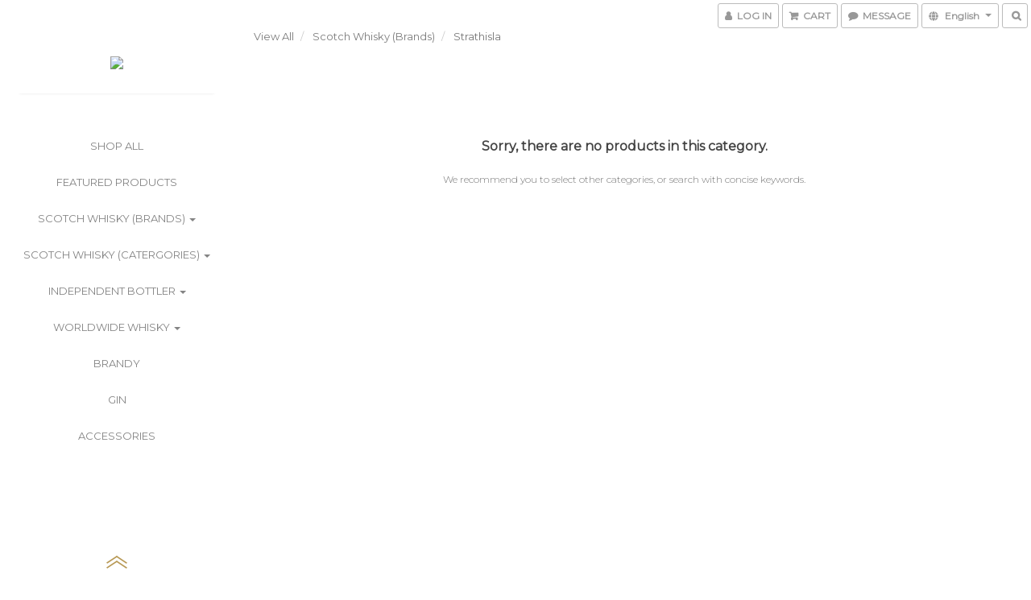

--- FILE ---
content_type: text/html; charset=utf-8
request_url: https://www.spiritsafehk.com/categories/strathisla
body_size: 50939
content:
<!DOCTYPE html>
<html lang="en">
<head>

  
      <title>Strathisla</title>


      <meta name="description" content="Strathisla">



    <link rel="preload" href="https://cdn.shoplineapp.com/s/javascripts/currencies.js" as="script">

  <link rel="preload" href="https://cdn.shoplineapp.com/assets/fonts/fontawesome-webfont.woff2?v=4.7.0" as="font" type="font/woff2" crossorigin>




<!-- locale meta -->

<meta name="viewport" content="width=device-width, initial-scale=1.0, viewport-fit=cover">

<meta name="mobile-web-app-capable" content="yes">
<meta name="format-detection" content="telephone=no" />

<meta name="google" value="notranslate">




    <script type="application/ld+json">
    {"@context":"https://schema.org","@type":"WebSite","name":"Spirit Safe 威紅洋酒威士忌專門店","url":"https://www.spiritsafehk.com"}
    </script>


  <link rel="shortcut icon" type="image/png" href="https://img.shoplineapp.com/media/image_clips/565acc9a69702d0d5b309200/original.png?1448791193">

<!-- styles-->
<link rel="preconnect" href="https://fonts.gstatic.com">
<link href='https://fonts.googleapis.com/css?family=Open+Sans:300italic,400italic,600italic,700italic,800italic,400,300,600,700,800&display=swap' type='text/css' as="style" onload="this.rel='stylesheet'" />
<link href='https://fonts.googleapis.com/css?family=Source+Sans+Pro:200,300,400,600,700,900,200italic,300italic,400italic,600italic,700italic,900italic&display=swap' type='text/css' as="style" onload="this.rel='stylesheet'">
    <link rel="stylesheet" media="all" href="https://cdn.shoplineapp.com/assets/common-898e3d282d673c037e3500beff4d8e9de2ee50e01c27252b33520348e0b17da0.css" onload="" />

    <link rel="stylesheet" media="all" href="https://cdn.shoplineapp.com/assets/application-2cf2dbc52324adeef303693d883224cd4701b7a57a709b939703c1a9b0aa98b1.css" onload="" />

      <link rel="stylesheet" media="all" href="https://cdn.shoplineapp.com/assets/themes/king-dc9ca8a19d1a196412b54e335d7768f9406edde7c1fba47ba811bee0e7948405.css" onload="" />






<style>
  :root {

    --cookie-consent-popup-z-index: 1000;
  }
</style>


  <link rel="stylesheet" media="all" href="https://cdn.shoplineapp.com/packs/css/intl_tel_input-0d9daf73.chunk.css" />




<!-- styles-->



<!-- GLOBAL CONTENT FOR HTML HEAD START-->
<link href='https://fonts.googleapis.com/css?family=Montserrat:400,100,300&display=swap' type='text/css' rel="preload" as="style" onload="this.rel='stylesheet'" />
<!-- GLOBAL CONTENT FOR HTML HEAD END -->
<!-- Because device not support the hover event, so use js to detect the hover  -->
<!-- https://trello.com/c/18EAnctl/712-customer-can-not-open-the-bottom-menu-on-ipad-aldy-replicated -->
<style type="text/css">
  .footer-hovered {
    height: initial;
    -webkit-transform: translateY(0%);
    -moz-transform: translateY(0%);
    -ms-transform: translateY(0%);
    -o-transform: translateY(0%);
    transform: translateY(0%);
  }
</style>




<!--- Site Ownership Data -->
<!--- Site Ownership Data End-->

<base href="/">

  <style>
    
  </style>
  
<meta name="csrf-param" content="authenticity_token" />
<meta name="csrf-token" content="KYgyX59TEOq9xEQ+FTJxJ8HDjczpqOwvwv17W+h4//o4L2g1zG1sjnEq/AyhBk7dSTEDEU2455qd6tiWapBTHg==" />


<!-- Start of Criteo one tag -->
<!-- End of Criteo one tag -->

<meta name="csrf-param" content="authenticity_token" />
<meta name="csrf-token" content="urJxtFEpvGeXFLfn7EjQ89PJSUlTUHVL+LLln7HzxO2rFSveAhfAA1v6D9VYfO8JWzvHlPdAfv6npUZSMxtoCQ==" />
  
      <meta property="og:title" content="Strathisla"/>

      <meta property="og:url" content="https://www.spiritsafehk.com/categories/strathisla">
      <link rel="canonical" href="https://www.spiritsafehk.com/categories/strathisla">
      <meta property="og:description" content="Strathisla">

  <meta property="og:image" content="https://img.shoplineapp.com/media/image_clips/565acc9169702d5ccfde9800/original.png?1448791185"/>



<script type="text/javascript">
  window.mainConfig = JSON.parse('{\"sessionId\":\"\",\"merchantId\":\"565ac15be37ec6f36d000016\",\"appCoreHost\":\"shoplineapp.com\",\"assetHost\":\"https://cdn.shoplineapp.com/packs/\",\"apiBaseUrl\":\"http://shoplineapp.com\",\"eventTrackApi\":\"https://events.shoplytics.com/api\",\"frontCommonsApi\":\"https://front-commons.shoplineapp.com/api\",\"appendToUrl\":\"\",\"env\":\"production\",\"merchantData\":{\"_id\":\"565ac15be37ec6f36d000016\",\"addon_limit_enabled\":true,\"base_country_code\":\"HK\",\"base_currency\":{\"id\":\"hkd\",\"iso_code\":\"HKD\",\"alternate_symbol\":\"HK$\",\"name\":\"Hong Kong Dollar\",\"symbol_first\":true,\"subunit_to_unit\":100},\"base_currency_code\":\"HKD\",\"beta_feature_keys\":[\"promotions_apply\",\"hide_coupon\",\"promotions_setup\",\"checkout_v2\"],\"brand_home_url\":\"https://www.spiritsafehk.com\",\"checkout_setting\":{\"enable_membership_autocheck\":false,\"enable_subscription_autocheck\":false,\"enable_sc_fast_checkout\":false,\"rounding_setting\":{\"enabled\":false,\"rounding_mode\":\"round_half_even\",\"smallest_denomination\":10},\"multi_checkout\":{\"enabled\":false}},\"current_plan_key\":\"basket\",\"current_theme_key\":\"king\",\"delivery_option_count\":1,\"enabled_stock_reminder\":false,\"handle\":\"spiritsafehk301\",\"identifier\":\"\",\"instagram_access_token\":\"\",\"instagram_id\":\"2176602986\",\"invoice_activation\":\"inactive\",\"is_image_service_enabled\":true,\"mobile_logo_media_url\":\"https://img.shoplineapp.com/media/image_clips/565acc9169702d5ccfde9800/original.png?1448791185\",\"name\":\"Spirit Safe 威紅洋酒威士忌專門店\",\"order_setting\":{\"invoice_activation\":\"inactive\",\"short_message_activation\":\"inactive\",\"default_out_of_stock_reminder\":false,\"auto_cancel_expired_orders\":false,\"enabled_order_auth_expiry\":false,\"enforce_user_login_on_checkout\":false,\"enabled_location_id\":false,\"custom_fields\":[{\"type\":\"text\",\"label\":\"聲明\",\"required\":\"true\",\"display_type\":\"dropdown\",\"dropdown_options\":[{\"en\":\"Yes\",\"zh-hant\":\"是\"},{\"en\":\"No\",\"zh-hant\":\"否\"}],\"name_translations\":{\"en\":\"Declaration\",\"zh-hant\":\"聲明\"},\"hint_translations\":{\"en\":\"I declare that I am over 18 years old.\",\"zh-hant\":\"謹此聲明本人已年滿18歲\"},\"field_id\":\"62d8228d6ce7230012460af5\"}],\"invoice\":{\"tax_id\":\"\"},\"facebook_messenging\":{\"status\":\"deactivated\"},\"status_update_sms\":{\"status\":\"deactivated\"}},\"payment_method_count\":3,\"product_setting\":{\"enabled_product_review\":true,\"variation_display\":\"dropdown\",\"price_range_enabled\":true,\"enabled_pos_product_customized_price\":false,\"enabled_pos_product_price_tier\":false},\"promotion_setting\":{\"multi_order_discount_strategy\":\"order_or_tier_promotion\",\"order_gift_threshold_mode\":\"after_price_discounts\",\"order_free_shipping_threshold_mode\":\"after_all_discounts\",\"category_item_gift_threshold_mode\":\"before_discounts\",\"category_item_free_shipping_threshold_mode\":\"before_discounts\"},\"rollout_keys\":[\"2FA_google_authenticator\",\"3_layer_category\",\"3_layer_navigation\",\"3_layer_variation\",\"711_CB_13countries\",\"711_CB_pickup_TH\",\"711_c2b_report_v2\",\"711_cross_delivery\",\"MC_manual_order\",\"MO_Apply_Coupon_Code\",\"StaffCanBeDeleted_V1\",\"UTM_export\",\"UTM_register\",\"abandoned_cart_notification\",\"add_system_fontstyle\",\"add_to_cart_revamp\",\"addon_products_limit_10\",\"addon_products_limit_unlimited\",\"addon_quantity\",\"address_format_batch2\",\"address_format_jp\",\"address_format_my\",\"address_format_us\",\"address_format_vn\",\"admin_app_extension\",\"admin_custom_domain\",\"admin_image_service\",\"admin_manual_order\",\"admin_realtime\",\"admin_vietnam_dong\",\"adminapp_order_form\",\"adminapp_wa_contacts_list\",\"ads_system_new_tab\",\"adyen_my_sc\",\"affiliate_by_product\",\"affiliate_dashboard\",\"affiliate_kol_report_appstore\",\"alipay_hk_sc\",\"amazon_product_review\",\"android_pos_agent_clockin_n_out\",\"android_pos_purchase_order_partial_in_storage\",\"android_pos_save_send_receipt\",\"android_pos_v2_force_upgrade_version_1-50-0_date_2025-08-30\",\"app_categories_filtering\",\"app_multiplan\",\"app_subscription_prorated_billing\",\"apply_multi_order_discount\",\"apps_store\",\"apps_store_blog\",\"apps_store_fb_comment\",\"apps_store_wishlist\",\"appstore_free_trial\",\"archive_order_data\",\"archive_order_ui\",\"assign_products_to_category\",\"auth_flow_revamp\",\"auto_credit\",\"auto_credit_notify\",\"auto_credit_percentage\",\"auto_credit_recurring\",\"auto_reply_comment\",\"auto_save_sf_plus_address\",\"auto_suspend_admin\",\"availability_buy_online_pickup_instore\",\"availability_preview_buy_online_pickup_instore\",\"basket_comparising_link_CNY\",\"basket_comparising_link_HKD\",\"basket_comparising_link_TWD\",\"basket_invoice_field\",\"basket_pricing_page_cny\",\"basket_pricing_page_hkd\",\"basket_pricing_page_myr\",\"basket_pricing_page_sgd\",\"basket_pricing_page_thb\",\"basket_pricing_page_twd\",\"basket_pricing_page_usd\",\"basket_pricing_page_vnd\",\"basket_subscription_coupon\",\"basket_subscription_email\",\"bianco_setting\",\"bidding_select_product\",\"bing_ads\",\"birthday_format_v2\",\"block_gtm_for_lighthouse\",\"blog\",\"blog_app\",\"blog_revamp_admin\",\"blog_revamp_admin_category\",\"blog_revamp_doublewrite\",\"blog_revamp_related_products\",\"blog_revamp_shop_category\",\"blog_revamp_singleread\",\"breadcrumb\",\"broadcast_advanced_filters\",\"broadcast_analytics\",\"broadcast_clone\",\"broadcast_email_html\",\"broadcast_facebook_template\",\"broadcast_line_template\",\"broadcast_unsubscribe_email\",\"bulk_action_customer\",\"bulk_action_product\",\"bulk_assign_point\",\"bulk_import_multi_lang\",\"bulk_payment_delivery_setting\",\"bulk_printing_labels_711C2C\",\"bulk_update_dynamic_fields\",\"bulk_update_job\",\"bulk_update_new_fields\",\"bulk_update_product_download_with_filter\",\"bulk_update_tag\",\"bundle_add_type\",\"bundle_group\",\"bundle_page\",\"bundle_pricing\",\"bundle_promotion_apply_enhancement\",\"bundle_stackable\",\"buy_at_amazon\",\"buy_button\",\"buy_now_button\",\"buyandget_promotion\",\"callback_service\",\"cancel_order_by_customer\",\"cancel_order_by_customer_v2\",\"cart_addon\",\"cart_addon_condition\",\"cart_addon_limit\",\"cart_use_product_service\",\"cart_uuid\",\"category_banner_multiple\",\"category_limit_unlimited\",\"category_sorting\",\"channel_amazon\",\"channel_fb\",\"channel_integration\",\"channel_line\",\"charge_shipping_fee_by_product_qty\",\"chat_widget\",\"chat_widget_livechat\",\"checkout_membercheckbox_toggle\",\"checkout_setting\",\"cn_pricing_page_2019\",\"combine_orders_app\",\"component_h1_tag\",\"connect_new_facebookpage\",\"consolidated_billing\",\"cookie_consent\",\"country_code\",\"coupon_center_back_to_cart\",\"coupon_notification\",\"coupon_v2\",\"create_staff_revamp\",\"credit_campaign\",\"credit_condition_5_tier_ec\",\"credit_point_report\",\"credit_point_triggerpoint\",\"crm_email_custom\",\"crm_notify_preview\",\"crm_sms_custom\",\"crm_sms_notify\",\"cross_shop_tracker\",\"custom_css\",\"custom_home_delivery_tw\",\"custom_notify\",\"custom_order_export\",\"customer_advanced_filter\",\"customer_coupon\",\"customer_custom_field_limit_5\",\"customer_data_secure\",\"customer_edit\",\"customer_export_v2\",\"customer_group\",\"customer_group_analysis\",\"customer_group_filter_p2\",\"customer_group_filter_p3\",\"customer_group_regenerate\",\"customer_group_sendcoupon\",\"customer_import_50000_failure_report\",\"customer_import_v2\",\"customer_import_v3\",\"customer_list\",\"customer_new_report\",\"customer_referral\",\"customer_referral_notify\",\"customer_search_match\",\"customer_tag\",\"dashboard_v2\",\"dashboard_v2_revamp\",\"date_picker_v2\",\"deep_link_support_linepay\",\"deep_link_support_payme\",\"deep_search\",\"default_theme_ultrachic\",\"delivery_time\",\"delivery_time_with_quantity\",\"design_submenu\",\"dev_center_app_store\",\"disable_footer_brand\",\"disable_old_upgrade_reminder\",\"domain_applicable\",\"doris_bien_setting\",\"dusk_setting\",\"dynamic_shipping_rate_refactor\",\"ec_order_unlimit\",\"ecpay_expirydate\",\"ecpay_payment_gateway\",\"einvoice_bulk_update\",\"einvoice_edit\",\"einvoice_newlogic\",\"email_credit_expire_notify\",\"email_custom\",\"email_member_forget_password_notify\",\"email_member_register_notify\",\"email_order_notify\",\"email_verification\",\"enable_body_script\",\"enable_calculate_api_promotion_apply\",\"enable_calculate_api_promotion_filter\",\"enable_cart_api\",\"enable_cart_service\",\"enable_corejs_splitting\",\"enable_lazysizes_image_tag\",\"enable_new_css_bundle\",\"enable_order_status_callback_revamp_for_promotion\",\"enable_order_status_callback_revamp_for_storefront\",\"enable_promotion_usage_record\",\"enable_shopjs_splitting\",\"enhanced_catalog_feed\",\"exclude_product\",\"exclude_product_v2\",\"execute_shipment_permission\",\"export_inventory_report_v2\",\"express_cart\",\"express_checkout_pages\",\"facebook_ads\",\"facebook_dia\",\"facebook_line_promotion_notify\",\"facebook_login\",\"facebook_messenger_subscription\",\"facebook_notify\",\"facebook_pixel_manager\",\"fb_comment_app\",\"fb_entrance_optimization\",\"fb_feed_unlimit\",\"fb_group\",\"fb_multi_category_feed\",\"fb_pixel_matching\",\"fb_pixel_v2\",\"fb_post_management\",\"fb_product_set\",\"fb_ssapi\",\"fb_sub_button\",\"fbe_oe\",\"fbe_shop\",\"fbe_v2\",\"fbe_v2_edit\",\"fbig_shop_disabled\",\"feature_alttag_phase1\",\"feature_alttag_phase2\",\"flash_price_campaign\",\"fm_order_receipt\",\"fmt_c2c_newlabel\",\"fmt_revision\",\"footer_builder\",\"footer_builder_new\",\"form_builder\",\"form_builder_access\",\"form_builder_user_management\",\"form_builder_v2_elements\",\"form_builder_v2_receiver\",\"form_builder_v2_report\",\"fps_rolling_key\",\"freeshipping_promotion_condition\",\"get_coupon\",\"get_promotions_by_cart\",\"gift_promotion_condition\",\"gift_shipping_promotion_discount_condition\",\"gifts_limit_10\",\"gifts_limit_unlimited\",\"gmv_revamp\",\"godaddy\",\"google_ads_api\",\"google_ads_manager\",\"google_analytics_4\",\"google_analytics_manager\",\"google_content_api\",\"google_dynamic_remarketing_tag\",\"google_enhanced_conversions\",\"google_preorder_feed\",\"google_product_category_3rdlayer\",\"google_recaptcha\",\"google_remarketing_manager\",\"google_signup_login\",\"google_tag_manager\",\"gp_tw_sc\",\"group_url_bind_post_live\",\"h2_tag_phase1\",\"hct_logistics_bills_report\",\"hidden_product\",\"hidden_product_p2\",\"hide_credit_point_record_balance\",\"hk_pricing_page_2019\",\"hkd_pricing_page_disabled_2020\",\"ig_browser_notify\",\"ig_live\",\"ig_login_entrance\",\"ig_new_api\",\"image_gallery\",\"image_gallery_p2\",\"image_host_by_region\",\"image_limit_100000\",\"image_limit_30000\",\"image_widget_mobile\",\"increase_variation_limit\",\"instagram_create_post\",\"instagram_post_sales\",\"instant_order_form\",\"integrated_label_711\",\"integrated_sfexpress\",\"integration_one\",\"inventory_change_reason\",\"inventory_search_v2\",\"job_api_products_export\",\"job_api_user_export\",\"job_product_import\",\"jquery_v3\",\"kingsman_v2_setting\",\"layout_engine_service_kingsman_blogs\",\"layout_engine_service_kingsman_member_center\",\"layout_engine_service_kingsman_promotions\",\"line_ads_tag\",\"line_broadcast\",\"line_login\",\"line_login_mobile\",\"line_shopping_new_fields\",\"live_after_keyword\",\"live_announce_bids\",\"live_announce_buyer\",\"live_bidding\",\"live_bulk_checkoutlink\",\"live_bulk_edit\",\"live_checkout_notification\",\"live_checkout_notification_all\",\"live_checkout_notification_message\",\"live_comment_discount\",\"live_comment_robot\",\"live_create_product_v2\",\"live_crosspost\",\"live_dashboard_product\",\"live_event_discount\",\"live_exclusive_price\",\"live_fb_group\",\"live_fhd_video\",\"live_general_settings\",\"live_group_event\",\"live_host_panel\",\"live_ig_messenger_broadcast\",\"live_ig_product_recommend\",\"live_im_switch\",\"live_keyword_switch\",\"live_line_broadcast\",\"live_line_multidisplay\",\"live_luckydraw_enhancement\",\"live_messenger_broadcast\",\"live_order_block\",\"live_print_advanced\",\"live_product_recommend\",\"live_shopline_keyword\",\"live_stream_settings\",\"locale_revamp\",\"logistic_bill_v2_711_b2c\",\"logistic_bill_v2_711_c2c\",\"logo_favicon\",\"luckydraw_products\",\"luckydraw_qualification\",\"manual_activation\",\"manual_order\",\"manual_order_7-11\",\"manual_order_ec_to_sc\",\"manually_bind_post\",\"marketing_affiliate\",\"marketing_affiliate_p2\",\"mc-history-instant\",\"mc_711crossborder\",\"mc_ad_tag\",\"mc_assign_message\",\"mc_auto_bind_member\",\"mc_autoreply_question\",\"mc_broadcast\",\"mc_bulk_read\",\"mc_chatbot_template\",\"mc_delete_message\",\"mc_edit_cart\",\"mc_history_instant\",\"mc_history_post\",\"mc_im\",\"mc_inbox_autoreply\",\"mc_instant_notifications\",\"mc_invoicetitle_optional\",\"mc_keyword_autotagging\",\"mc_line_broadcast\",\"mc_line_cart\",\"mc_logistics_hct\",\"mc_logistics_tcat\",\"mc_manage_blacklist\",\"mc_mark_todo\",\"mc_new_menu\",\"mc_phone_tag\",\"mc_reminder_unpaid\",\"mc_reply_pic\",\"mc_setting_message\",\"mc_setting_orderform\",\"mc_shop_message_refactor\",\"mc_sort_waitingtime\",\"mc_sort_waitingtime_new\",\"mc_tw_invoice\",\"media_gcp_upload\",\"member_center_profile_revamp\",\"member_import_notify\",\"member_info_reward\",\"member_info_reward_subscription\",\"member_password_setup_notify\",\"member_points\",\"member_points_notify\",\"membership_tier_double_write\",\"memebr_center_point_credit_revamp\",\"menu_limit_100\",\"menu_limit_unlimited\",\"merchant_bills_banktransfer\",\"message_center_v3\",\"message_revamp\",\"mo_remove_discount\",\"mobile_and_email_signup\",\"mobile_signup_p2\",\"modularize_address_format\",\"molpay_credit_card\",\"multi_lang\",\"multicurrency\",\"my_pricing_page_2019\",\"myapp_reauth_alert\",\"myr_pricing_page_disabled_2020\",\"new_app_subscription\",\"new_layout_for_mobile_and_pc\",\"new_onboarding_flow\",\"new_return_management\",\"new_settings_apply_all_promotion\",\"new_signup_flow\",\"new_sinopac_3d\",\"notification_custom_sending_time\",\"npb_theme_philia\",\"npb_widget_font_size_color\",\"ob_revamp\",\"ob_sgstripe\",\"ob_twecpay\",\"oceanpay\",\"old_fbe_removal\",\"onboarding_basketplan\",\"onboarding_handle\",\"one_new_filter\",\"one_page_store\",\"one_page_store_1000\",\"one_page_store_checkout\",\"one_page_store_clone\",\"one_page_store_product_set\",\"oneship_installable\",\"online_credit_redemption_toggle\",\"online_store_design\",\"online_store_design_setup_guide_basketplan\",\"order_add_to_cart\",\"order_archive_calculation_revamp_crm_amount\",\"order_archive_calculation_revamp_crm_member\",\"order_archive_product_testing\",\"order_archive_testing\",\"order_archive_testing_crm\",\"order_archive_testing_order_details\",\"order_archive_testing_return_order\",\"order_confirmation_slip_upload\",\"order_custom_field_limit_5\",\"order_custom_notify\",\"order_decoupling_product_revamp\",\"order_discount_stackable\",\"order_export_366day\",\"order_export_v2\",\"order_filter_shipped_date\",\"order_message_broadcast\",\"order_new_source\",\"order_promotion_split\",\"order_search_custom_field\",\"order_search_sku\",\"order_select_across_pages\",\"order_sms_notify\",\"order_split\",\"order_status_non_automation\",\"order_status_tag_color\",\"order_tag\",\"orderemail_new_logic\",\"other_custom_notify\",\"out_of_stock_order\",\"page_builder_revamp\",\"page_builder_revamp_theme_setting\",\"page_builder_section_cache_enabled\",\"page_builder_widget_accordion\",\"page_builder_widget_blog\",\"page_builder_widget_category\",\"page_builder_widget_collage\",\"page_builder_widget_countdown\",\"page_builder_widget_custom_liquid\",\"page_builder_widget_instagram\",\"page_builder_widget_product_text\",\"page_builder_widget_subscription\",\"page_builder_widget_video\",\"page_limit_unlimited\",\"page_view_cache\",\"pakpobox\",\"partial_free_shipping\",\"payme\",\"payment_condition\",\"payment_fee_config\",\"payment_image\",\"payment_octopus\",\"payment_slip_notify\",\"paypal_upgrade\",\"pdp_image_lightbox\",\"pdp_image_lightbox_icon\",\"pending_subscription\",\"philia_setting\",\"pickup_remember_store\",\"plp_label_wording\",\"plp_product_seourl\",\"plp_variation_selector\",\"point_campaign\",\"point_redeem_to_cash\",\"pos_only_product_settings\",\"pos_retail_store_price\",\"pos_setup_guide_basketplan\",\"post_cancel_connect\",\"post_commerce_stack_comment\",\"post_fanpage_luckydraw\",\"post_fb_group\",\"post_general_setting\",\"post_lock_pd\",\"post_sales_dashboard\",\"postsale_auto_reply\",\"postsale_create_post\",\"postsale_ig_auto_reply\",\"postsales_connect_multiple_posts\",\"preset_publish\",\"product_available_time\",\"product_cost_permission\",\"product_feed_info\",\"product_feed_manager_availability\",\"product_feed_revamp\",\"product_index_v2\",\"product_info\",\"product_limit_1000\",\"product_limit_unlimited\",\"product_log_v2\",\"product_page_limit_10\",\"product_quantity_update\",\"product_recommendation_abtesting\",\"product_revamp_doublewrite\",\"product_revamp_singleread\",\"product_review_import\",\"product_review_import_installable\",\"product_review_plp\",\"product_review_reward\",\"product_search\",\"product_set_revamp\",\"product_set_v2_enhancement\",\"product_summary\",\"promotion_blacklist\",\"promotion_filter_by_date\",\"promotion_first_purchase\",\"promotion_hour\",\"promotion_limit_100\",\"promotion_limit_unlimited\",\"promotion_minitem\",\"promotion_page\",\"promotion_page_reminder\",\"promotion_page_seo_button\",\"promotion_record_archive_test\",\"promotion_reminder\",\"purchase_limit_campaign\",\"quick_answer\",\"recaptcha_reset_pw\",\"redirect_301_settings\",\"rejected_bill_reminder\",\"remove_fblike_sc\",\"repay_cookie\",\"replace_janus_interface\",\"replace_lms_old_oa_interface\",\"reports\",\"revert_credit\",\"revert_credit_p2\",\"revert_credit_status\",\"sales_dashboard\",\"sangria_setting\",\"sc_advanced_keyword\",\"sc_alipay_standard\",\"sc_atm\",\"sc_auto_bind_member\",\"sc_autodetect_address\",\"sc_autodetect_paymentslip\",\"sc_autoreply_icebreaker\",\"sc_clearcart\",\"sc_clearcart_all\",\"sc_comment_label\",\"sc_comment_list\",\"sc_conversations_statistics_sunset\",\"sc_download_adminapp\",\"sc_group_pm_commentid\",\"sc_group_webhook\",\"sc_intercom\",\"sc_list_search\",\"sc_mo_711emap\",\"sc_outstock_msg\",\"sc_overall_statistics_api_v3\",\"sc_pickup\",\"sc_product_set\",\"sc_product_variation\",\"sc_slp_subscription_promotion\",\"sc_standard\",\"sc_store_pickup\",\"sc_wa_message_report\",\"scheduled_home_page\",\"search_function_image_gallery\",\"security_center\",\"select_all_customer\",\"select_all_inventory\",\"send_coupon_notification\",\"session_expiration_period\",\"setup_guide_basketplan\",\"sfexpress_centre\",\"sfexpress_eflocker\",\"sfexpress_service\",\"sfexpress_store\",\"sg_onboarding_currency\",\"share_cart_link\",\"shop_builder_plp\",\"shop_category_filter\",\"shop_category_filter_bulk_action\",\"shop_product_search_rate_limit\",\"shop_related_recaptcha\",\"shop_template_advanced_setting\",\"shopline_captcha\",\"shopline_email_captcha\",\"shopline_product_reviews\",\"shoplytics_api_ordersales_v4\",\"shoplytics_api_psa_wide_table\",\"shoplytics_benchmark\",\"shoplytics_broadcast_api_v3\",\"shoplytics_channel_store_permission\",\"shoplytics_credit_analysis\",\"shoplytics_customer_refactor_api_v3\",\"shoplytics_date_picker_v2\",\"shoplytics_event_realtime_refactor_api_v3\",\"shoplytics_events_api_v3\",\"shoplytics_export_flex\",\"shoplytics_homepage_v2\",\"shoplytics_invoices_api_v3\",\"shoplytics_lite\",\"shoplytics_membership_tier_growth\",\"shoplytics_orders_api_v3\",\"shoplytics_ordersales_v3\",\"shoplytics_payments_api_v3\",\"shoplytics_pro\",\"shoplytics_product_revamp_api_v3\",\"shoplytics_promotions_api_v3\",\"shoplytics_psa_multi_stores_export\",\"shoplytics_psa_sub_categories\",\"shoplytics_rfim_enhancement_v3\",\"shoplytics_session_metrics\",\"shoplytics_staff_api_v3\",\"shoplytics_to_hd\",\"shopping_session_enabled\",\"signin_register_revamp\",\"skya_setting\",\"sl_logistics_bulk_action\",\"sl_logistics_fmt_freeze\",\"sl_logistics_modularize\",\"sl_payment_alipay\",\"sl_payment_cc\",\"sl_payment_hk_alipay\",\"sl_payment_standard_v2\",\"sl_payment_type_check\",\"sl_payments_apple_pay\",\"sl_payments_cc_promo\",\"sl_payments_my_cc\",\"sl_payments_my_fpx\",\"sl_payments_sg_cc\",\"sl_pos_admin_cancel_order\",\"sl_pos_admin_delete_order\",\"sl_pos_admin_inventory_transfer\",\"sl_pos_admin_order_archive_testing\",\"sl_pos_admin_purchase_order\",\"sl_pos_admin_register_shift\",\"sl_pos_admin_staff\",\"sl_pos_agent_by_channel\",\"sl_pos_agent_clockin_n_out\",\"sl_pos_agent_performance\",\"sl_pos_android_A4_printer\",\"sl_pos_android_check_cart_items_with_local_db\",\"sl_pos_android_order_reduction\",\"sl_pos_android_receipt_enhancement\",\"sl_pos_app_order_archive_testing\",\"sl_pos_app_transaction_filter_enhance\",\"sl_pos_apps_store\",\"sl_pos_bugfender_log_reduction\",\"sl_pos_bulk_import_update_enhancement\",\"sl_pos_check_duplicate_create_order\",\"sl_pos_claim_coupon\",\"sl_pos_convert_order_to_cart_by_snapshot\",\"sl_pos_customerID_duplicate_check\",\"sl_pos_customer_info_enhancement\",\"sl_pos_customized_price\",\"sl_pos_disable_touchid_unlock\",\"sl_pos_discount\",\"sl_pos_einvoice_refactor\",\"sl_pos_feature_permission\",\"sl_pos_force_upgrade_1-109-0\",\"sl_pos_force_upgrade_1-110-1\",\"sl_pos_free_gifts_promotion\",\"sl_pos_from_Swift_to_OC\",\"sl_pos_iOS_A4_printer\",\"sl_pos_iOS_app_transaction_filter_enhance\",\"sl_pos_iOS_cashier_revamp_cart\",\"sl_pos_iOS_cashier_revamp_product_list\",\"sl_pos_iPadOS_version_upgrade_remind_16_0_0\",\"sl_pos_initiate_couchbase\",\"sl_pos_inventory_count\",\"sl_pos_inventory_count_difference_reason\",\"sl_pos_inventory_count_for_selected_products\",\"sl_pos_inventory_feature_module\",\"sl_pos_inventory_transfer_insert_enhancement\",\"sl_pos_inventory_transfer_request\",\"sl_pos_invoice_product_name_filter\",\"sl_pos_invoice_swiftUI_revamp\",\"sl_pos_invoice_toast_show\",\"sl_pos_ios_receipt_info_enhancement\",\"sl_pos_ios_small_label_enhancement\",\"sl_pos_ios_version_upgrade_remind\",\"sl_pos_itc\",\"sl_pos_logo_terms_and_condition\",\"sl_pos_new_report_customer_analysis\",\"sl_pos_new_report_daily_payment_methods\",\"sl_pos_new_report_overview\",\"sl_pos_new_report_product_preorder\",\"sl_pos_new_report_transaction_detail\",\"sl_pos_no_minimum_age\",\"sl_pos_order_refactor_admin\",\"sl_pos_order_upload_using_pos_service\",\"sl_pos_partial_return\",\"sl_pos_password_setting_refactor\",\"sl_pos_payment\",\"sl_pos_payment_method_picture\",\"sl_pos_payment_method_prioritized_and_hidden\",\"sl_pos_payoff_preorder\",\"sl_pos_product_add_to_cart_refactor\",\"sl_pos_product_variation_ui\",\"sl_pos_promotion\",\"sl_pos_purchase_order_onlinestore\",\"sl_pos_purchase_order_partial_in_storage\",\"sl_pos_receipt_information\",\"sl_pos_receipt_preorder_return_enhancement\",\"sl_pos_receipt_swiftUI_revamp\",\"sl_pos_register_shift\",\"sl_pos_report_shoplytics_psi\",\"sl_pos_revert_credit\",\"sl_pos_save_send_receipt\",\"sl_pos_show_coupon\",\"sl_pos_stock_refactor\",\"sl_pos_supplier_refactor\",\"sl_pos_toast_revamp\",\"sl_pos_transaction_conflict\",\"sl_pos_transaction_view_admin\",\"sl_pos_transfer_onlinestore\",\"sl_pos_user_permission\",\"sl_pos_variation_setting_refactor\",\"sl_purchase_order_search_create_enhancement\",\"slp_bank_promotion\",\"slp_product_subscription\",\"slp_remember_credit_card\",\"slp_swap\",\"smart_omo_appstore\",\"smart_product_recommendation\",\"smart_product_recommendation_regular\",\"smart_recommended_related_products\",\"sms_custom\",\"sms_with_shop_name\",\"social_channel_revamp\",\"social_channel_user\",\"social_name_in_order\",\"split_order_applied_creditpoint\",\"sso_lang_th\",\"sso_lang_vi\",\"staff_elasticsearch\",\"staff_limit_5\",\"staff_service_migration\",\"static_resource_host_by_region\",\"stop_slp_approvedemail\",\"store_pick_up\",\"storefront_app_extension\",\"storefront_return\",\"stripe_3d_secure\",\"stripe_3ds_cny\",\"stripe_3ds_hkd\",\"stripe_3ds_myr\",\"stripe_3ds_sgd\",\"stripe_3ds_thb\",\"stripe_3ds_usd\",\"stripe_3ds_vnd\",\"stripe_google_pay\",\"stripe_payment_intents\",\"stripe_radar\",\"stripe_subscription_my_account\",\"structured_data\",\"sub_sgstripe\",\"subscription_config_edit\",\"subscription_config_edit_delivery_payment\",\"subscription_currency\",\"tappay_3D_secure\",\"tappay_sdk_v2_3_2\",\"tappay_sdk_v3\",\"tax_inclusive_setting\",\"taxes_settings\",\"tcat_711pickup_sl_logisitics\",\"tcat_logistics_bills_report\",\"tcat_newlabel\",\"th_pricing_page_2020\",\"thb_pricing_page_disabled_2020\",\"theme_bianco\",\"theme_doris_bien\",\"theme_kingsman_v2\",\"theme_level_3\",\"theme_sangria\",\"theme_ultrachic\",\"tnc-checkbox\",\"toggle_mobile_category\",\"tw_app_shopback_cashback\",\"tw_fm_sms\",\"tw_pricing_page_2019\",\"tw_stripe_subscription\",\"twd_pricing_page_disabled_2020\",\"uc_integration\",\"uc_v2_endpoints\",\"ultra_setting\",\"unified_admin\",\"use_ngram_for_order_search\",\"user_center_social_channel\",\"user_credits\",\"variant_image_selector\",\"variant_saleprice_cost_weight\",\"variation_label_swatches\",\"varm_setting\",\"vn_pricing_page_2020\",\"vnd_pricing_page_disabled_2020\",\"whatsapp_extension\",\"whatsapp_order_form\",\"whatsapp_orderstatus_toggle\",\"yahoo_dot\",\"youtube_live_shopping\",\"zotabox_installable\"],\"shop_default_home_url\":\"https://spiritsafehk301.shoplineapp.com\",\"shop_status\":\"open\",\"show_sold_out\":false,\"sl_payment_merchant_id\":\"1365049553077807104\",\"supported_languages\":[\"en\",\"zh-hant\"],\"tags\":[\"other\"],\"time_zone\":\"Asia/Hong_Kong\",\"updated_at\":\"2026-01-17T08:45:04.234Z\",\"user_setting\":{\"_id\":\"565acd5269702d5853257b01\",\"created_at\":\"2015-11-29T10:02:58.490Z\",\"data\":{\"general_fields\":[{\"type\":\"gender\",\"options\":{\"order\":{\"include\":\"true\",\"required\":\"false\"},\"signup\":{\"include\":\"true\",\"required\":\"false\"},\"profile\":{\"include\":\"true\",\"required\":\"false\"}}},{\"type\":\"birthday\",\"options\":{\"order\":{\"include\":\"true\",\"required\":\"true\"},\"signup\":{\"include\":\"true\",\"required\":\"true\"},\"profile\":{\"include\":\"true\",\"required\":\"true\"}}}],\"minimum_age_limit\":\"18\",\"custom_fields\":[{\"type\":\"text\",\"name_translations\":{\"en\":\"Declaration\"},\"hint_translations\":{\"en\":\"Declaration\"},\"options\":{\"order\":{\"include\":\"true\",\"required\":\"true\"},\"signup\":{\"include\":\"true\",\"required\":\"true\"},\"profile\":{\"include\":\"true\",\"required\":\"true\"}},\"field_id\":\"5bf17f7cb9849b00151dc85f\"}],\"facebook_login\":{\"status\":\"active\",\"app_id\":\"spiritsafehk@gmail.com\"},\"enable_facebook_comment\":\"\",\"facebook_comment\":\"\",\"line_login\":\"\",\"recaptcha_signup\":{\"status\":\"false\",\"site_key\":\"\"},\"email_verification\":{\"status\":\"false\"},\"login_with_verification\":{\"status\":\"false\"},\"upgrade_reminder\":\"\",\"enable_user_credit\":true,\"signup_method\":\"email\",\"sms_verification\":{\"status\":\"false\"},\"member_info_reward\":{\"enabled\":false,\"coupons\":{\"enabled\":false}}},\"item_type\":\"\",\"key\":\"users\",\"name\":null,\"owner_id\":\"565ac15be37ec6f36d000016\",\"owner_type\":\"Merchant\",\"publish_status\":\"published\",\"status\":\"active\",\"updated_at\":\"2023-05-03T07:04:50.505Z\",\"value\":null}},\"localeData\":{\"loadedLanguage\":{\"name\":\"English\",\"code\":\"en\"},\"supportedLocales\":[{\"name\":\"English\",\"code\":\"en\"},{\"name\":\"繁體中文\",\"code\":\"zh-hant\"}]},\"currentUser\":null,\"themeSettings\":{\"theme_color\":\"simple.black\",\"categories_collapsed\":true,\"image_fill\":false,\"is_multicurrency_enabled\":false},\"isMultiCurrencyEnabled\":false,\"features\":{\"plans\":{\"free\":{\"member_price\":false,\"cart_addon\":false,\"google_analytics_ecommerce\":false,\"membership\":false,\"shopline_logo\":true,\"user_credit\":{\"manaul\":false,\"auto\":false},\"variant_image_selector\":false},\"standard\":{\"member_price\":false,\"cart_addon\":false,\"google_analytics_ecommerce\":false,\"membership\":false,\"shopline_logo\":true,\"user_credit\":{\"manaul\":false,\"auto\":false},\"variant_image_selector\":false},\"starter\":{\"member_price\":false,\"cart_addon\":false,\"google_analytics_ecommerce\":false,\"membership\":false,\"shopline_logo\":true,\"user_credit\":{\"manaul\":false,\"auto\":false},\"variant_image_selector\":false},\"pro\":{\"member_price\":false,\"cart_addon\":false,\"google_analytics_ecommerce\":false,\"membership\":false,\"shopline_logo\":false,\"user_credit\":{\"manaul\":false,\"auto\":false},\"variant_image_selector\":false},\"business\":{\"member_price\":false,\"cart_addon\":false,\"google_analytics_ecommerce\":true,\"membership\":true,\"shopline_logo\":false,\"user_credit\":{\"manaul\":false,\"auto\":false},\"facebook_comments_plugin\":true,\"variant_image_selector\":false},\"basic\":{\"member_price\":false,\"cart_addon\":false,\"google_analytics_ecommerce\":false,\"membership\":false,\"shopline_logo\":false,\"user_credit\":{\"manaul\":false,\"auto\":false},\"variant_image_selector\":false},\"basic2018\":{\"member_price\":false,\"cart_addon\":false,\"google_analytics_ecommerce\":false,\"membership\":false,\"shopline_logo\":true,\"user_credit\":{\"manaul\":false,\"auto\":false},\"variant_image_selector\":false},\"sc\":{\"member_price\":false,\"cart_addon\":false,\"google_analytics_ecommerce\":true,\"membership\":false,\"shopline_logo\":true,\"user_credit\":{\"manaul\":false,\"auto\":false},\"facebook_comments_plugin\":true,\"facebook_chat_plugin\":true,\"variant_image_selector\":false},\"advanced\":{\"member_price\":false,\"cart_addon\":false,\"google_analytics_ecommerce\":true,\"membership\":false,\"shopline_logo\":false,\"user_credit\":{\"manaul\":false,\"auto\":false},\"facebook_comments_plugin\":true,\"facebook_chat_plugin\":true,\"variant_image_selector\":false},\"premium\":{\"member_price\":true,\"cart_addon\":true,\"google_analytics_ecommerce\":true,\"membership\":true,\"shopline_logo\":false,\"user_credit\":{\"manaul\":true,\"auto\":true},\"google_dynamic_remarketing\":true,\"facebook_comments_plugin\":true,\"facebook_chat_plugin\":true,\"wish_list\":true,\"facebook_messenger_subscription\":true,\"product_feed\":true,\"express_checkout\":true,\"variant_image_selector\":true},\"enterprise\":{\"member_price\":true,\"cart_addon\":true,\"google_analytics_ecommerce\":true,\"membership\":true,\"shopline_logo\":false,\"user_credit\":{\"manaul\":true,\"auto\":true},\"google_dynamic_remarketing\":true,\"facebook_comments_plugin\":true,\"facebook_chat_plugin\":true,\"wish_list\":true,\"facebook_messenger_subscription\":true,\"product_feed\":true,\"express_checkout\":true,\"variant_image_selector\":true},\"crossborder\":{\"member_price\":true,\"cart_addon\":true,\"google_analytics_ecommerce\":true,\"membership\":true,\"shopline_logo\":false,\"user_credit\":{\"manaul\":true,\"auto\":true},\"google_dynamic_remarketing\":true,\"facebook_comments_plugin\":true,\"facebook_chat_plugin\":true,\"wish_list\":true,\"facebook_messenger_subscription\":true,\"product_feed\":true,\"express_checkout\":true,\"variant_image_selector\":true},\"o2o\":{\"member_price\":true,\"cart_addon\":true,\"google_analytics_ecommerce\":true,\"membership\":true,\"shopline_logo\":false,\"user_credit\":{\"manaul\":true,\"auto\":true},\"google_dynamic_remarketing\":true,\"facebook_comments_plugin\":true,\"facebook_chat_plugin\":true,\"wish_list\":true,\"facebook_messenger_subscription\":true,\"product_feed\":true,\"express_checkout\":true,\"subscription_product\":true,\"variant_image_selector\":true}}},\"requestCountry\":\"US\",\"trackerEventData\":{\"Category ID\":\"56bed3f00390552e89000004\"},\"isRecaptchaEnabled\":false,\"isRecaptchaEnterprise\":true,\"recaptchaEnterpriseSiteKey\":\"6LeMcv0hAAAAADjAJkgZLpvEiuc6migO0KyLEadr\",\"recaptchaEnterpriseCheckboxSiteKey\":\"6LfQVEEoAAAAAAzllcvUxDYhfywH7-aY52nsJ2cK\",\"recaptchaSiteKey\":\"6LeMcv0hAAAAADjAJkgZLpvEiuc6migO0KyLEadr\",\"currencyData\":{\"supportedCurrencies\":[{\"name\":\"$ HKD\",\"symbol\":\"$\",\"iso_code\":\"hkd\"},{\"name\":\"P MOP\",\"symbol\":\"P\",\"iso_code\":\"mop\"},{\"name\":\"¥ CNY\",\"symbol\":\"¥\",\"iso_code\":\"cny\"},{\"name\":\"$ TWD\",\"symbol\":\"$\",\"iso_code\":\"twd\"},{\"name\":\"$ USD\",\"symbol\":\"$\",\"iso_code\":\"usd\"},{\"name\":\"$ SGD\",\"symbol\":\"$\",\"iso_code\":\"sgd\"},{\"name\":\"€ EUR\",\"symbol\":\"€\",\"iso_code\":\"eur\"},{\"name\":\"$ AUD\",\"symbol\":\"$\",\"iso_code\":\"aud\"},{\"name\":\"£ GBP\",\"symbol\":\"£\",\"iso_code\":\"gbp\"},{\"name\":\"₱ PHP\",\"symbol\":\"₱\",\"iso_code\":\"php\"},{\"name\":\"RM MYR\",\"symbol\":\"RM\",\"iso_code\":\"myr\"},{\"name\":\"฿ THB\",\"symbol\":\"฿\",\"iso_code\":\"thb\"},{\"name\":\"د.إ AED\",\"symbol\":\"د.إ\",\"iso_code\":\"aed\"},{\"name\":\"¥ JPY\",\"symbol\":\"¥\",\"iso_code\":\"jpy\"},{\"name\":\"$ BND\",\"symbol\":\"$\",\"iso_code\":\"bnd\"},{\"name\":\"₩ KRW\",\"symbol\":\"₩\",\"iso_code\":\"krw\"},{\"name\":\"Rp IDR\",\"symbol\":\"Rp\",\"iso_code\":\"idr\"},{\"name\":\"₫ VND\",\"symbol\":\"₫\",\"iso_code\":\"vnd\"},{\"name\":\"$ CAD\",\"symbol\":\"$\",\"iso_code\":\"cad\"}],\"requestCountryCurrencyCode\":\"HKD\"},\"previousUrl\":\"\",\"checkoutLandingPath\":\"/cart\",\"webpSupported\":true,\"pageType\":\"products-index\",\"paypalCnClientId\":\"AYVtr8kMzEyRCw725vQM_-hheFyo1FuWeaup4KPSvU1gg44L-NG5e2PNcwGnMo2MLCzGRg4eVHJhuqBP\",\"efoxPayVersion\":\"1.0.60\",\"universalPaymentSDKUrl\":\"https://cdn.myshopline.com\",\"shoplinePaymentCashierSDKUrl\":\"https://cdn.myshopline.com/pay/paymentElement/1.7.1/index.js\",\"shoplinePaymentV2Env\":\"prod\",\"shoplinePaymentGatewayEnv\":\"prod\",\"currentPath\":\"/categories/strathisla\",\"isExceedCartLimitation\":null,\"familyMartEnv\":\"prod\",\"familyMartConfig\":{\"cvsname\":\"familymart.shoplineapp.com\"},\"familyMartFrozenConfig\":{\"cvsname\":\"familymartfreeze.shoplineapp.com\",\"cvslink\":\"https://familymartfreeze.shoplineapp.com/familymart_freeze_callback\",\"emap\":\"https://ecmfme.map.com.tw/ReceiveOrderInfo.aspx\"},\"pageIdentifier\":\"category\",\"staticResourceHost\":\"https://static.shoplineapp.com/\",\"facebookAppId\":\"467428936681900\",\"facebookSdkVersion\":\"v2.7\",\"criteoAccountId\":null,\"criteoEmail\":null,\"shoplineCaptchaEnv\":\"prod\",\"shoplineCaptchaPublicKey\":\"MIGfMA0GCSqGSIb3DQEBAQUAA4GNADCBiQKBgQCUXpOVJR72RcVR8To9lTILfKJnfTp+f69D2azJDN5U9FqcZhdYfrBegVRKxuhkwdn1uu6Er9PWV4Tp8tRuHYnlU+U72NRpb0S3fmToXL3KMKw/4qu2B3EWtxeh/6GPh3leTvMteZpGRntMVmJCJdS8PY1CG0w6QzZZ5raGKXQc2QIDAQAB\",\"defaultBlockedSmsCountries\":\"PS,MG,KE,AO,KG,UG,AZ,ZW,TJ,NG,GT,DZ,BD,BY,AF,LK,MA,EH,MM,EG,LV,OM,LT,UA,RU,KZ,KH,LY,ML,MW,IR,EE\"}');
</script>

  <script
    src="https://browser.sentry-cdn.com/6.8.0/bundle.tracing.min.js"
    integrity="sha384-PEpz3oi70IBfja8491RPjqj38s8lBU9qHRh+tBurFb6XNetbdvlRXlshYnKzMB0U"
    crossorigin="anonymous"
    defer
  ></script>
  <script
    src="https://browser.sentry-cdn.com/6.8.0/captureconsole.min.js"
    integrity="sha384-FJ5n80A08NroQF9DJzikUUhiCaQT2rTIYeJyHytczDDbIiejfcCzBR5lQK4AnmVt"
    crossorigin="anonymous"
    defer
  ></script>

<script>
  function sriOnError (event) {
    if (window.Sentry) window.Sentry.captureException(event);

    var script = document.createElement('script');
    var srcDomain = new URL(this.src).origin;
    script.src = this.src.replace(srcDomain, '');
    if (this.defer) script.setAttribute("defer", "defer");
    document.getElementsByTagName('head')[0].insertBefore(script, null);
  }
</script>

<script>window.lazySizesConfig={},Object.assign(window.lazySizesConfig,{lazyClass:"sl-lazy",loadingClass:"sl-lazyloading",loadedClass:"sl-lazyloaded",preloadClass:"sl-lazypreload",errorClass:"sl-lazyerror",iframeLoadMode:"1",loadHidden:!1});</script>
<script>!function(e,t){var a=t(e,e.document,Date);e.lazySizes=a,"object"==typeof module&&module.exports&&(module.exports=a)}("undefined"!=typeof window?window:{},function(e,t,a){"use strict";var n,i;if(function(){var t,a={lazyClass:"lazyload",loadedClass:"lazyloaded",loadingClass:"lazyloading",preloadClass:"lazypreload",errorClass:"lazyerror",autosizesClass:"lazyautosizes",fastLoadedClass:"ls-is-cached",iframeLoadMode:0,srcAttr:"data-src",srcsetAttr:"data-srcset",sizesAttr:"data-sizes",minSize:40,customMedia:{},init:!0,expFactor:1.5,hFac:.8,loadMode:2,loadHidden:!0,ricTimeout:0,throttleDelay:125};for(t in i=e.lazySizesConfig||e.lazysizesConfig||{},a)t in i||(i[t]=a[t])}(),!t||!t.getElementsByClassName)return{init:function(){},cfg:i,noSupport:!0};var s,o,r,l,c,d,u,f,m,y,h,z,g,v,p,C,b,A,E,_,w,M,N,x,L,W,S,B,T,F,R,D,k,H,O,P,$,q,I,U,j,G,J,K,Q,V=t.documentElement,X=e.HTMLPictureElement,Y="addEventListener",Z="getAttribute",ee=e[Y].bind(e),te=e.setTimeout,ae=e.requestAnimationFrame||te,ne=e.requestIdleCallback,ie=/^picture$/i,se=["load","error","lazyincluded","_lazyloaded"],oe={},re=Array.prototype.forEach,le=function(e,t){return oe[t]||(oe[t]=new RegExp("(\\s|^)"+t+"(\\s|$)")),oe[t].test(e[Z]("class")||"")&&oe[t]},ce=function(e,t){le(e,t)||e.setAttribute("class",(e[Z]("class")||"").trim()+" "+t)},de=function(e,t){var a;(a=le(e,t))&&e.setAttribute("class",(e[Z]("class")||"").replace(a," "))},ue=function(e,t,a){var n=a?Y:"removeEventListener";a&&ue(e,t),se.forEach(function(a){e[n](a,t)})},fe=function(e,a,i,s,o){var r=t.createEvent("Event");return i||(i={}),i.instance=n,r.initEvent(a,!s,!o),r.detail=i,e.dispatchEvent(r),r},me=function(t,a){var n;!X&&(n=e.picturefill||i.pf)?(a&&a.src&&!t[Z]("srcset")&&t.setAttribute("srcset",a.src),n({reevaluate:!0,elements:[t]})):a&&a.src&&(t.src=a.src)},ye=function(e,t){return(getComputedStyle(e,null)||{})[t]},he=function(e,t,a){for(a=a||e.offsetWidth;a<i.minSize&&t&&!e._lazysizesWidth;)a=t.offsetWidth,t=t.parentNode;return a},ze=(l=[],c=r=[],d=function(){var e=c;for(c=r.length?l:r,s=!0,o=!1;e.length;)e.shift()();s=!1},u=function(e,a){s&&!a?e.apply(this,arguments):(c.push(e),o||(o=!0,(t.hidden?te:ae)(d)))},u._lsFlush=d,u),ge=function(e,t){return t?function(){ze(e)}:function(){var t=this,a=arguments;ze(function(){e.apply(t,a)})}},ve=function(e){var t,n=0,s=i.throttleDelay,o=i.ricTimeout,r=function(){t=!1,n=a.now(),e()},l=ne&&o>49?function(){ne(r,{timeout:o}),o!==i.ricTimeout&&(o=i.ricTimeout)}:ge(function(){te(r)},!0);return function(e){var i;(e=!0===e)&&(o=33),t||(t=!0,(i=s-(a.now()-n))<0&&(i=0),e||i<9?l():te(l,i))}},pe=function(e){var t,n,i=99,s=function(){t=null,e()},o=function(){var e=a.now()-n;e<i?te(o,i-e):(ne||s)(s)};return function(){n=a.now(),t||(t=te(o,i))}},Ce=(_=/^img$/i,w=/^iframe$/i,M="onscroll"in e&&!/(gle|ing)bot/.test(navigator.userAgent),N=0,x=0,L=0,W=-1,S=function(e){L--,(!e||L<0||!e.target)&&(L=0)},B=function(e){return null==E&&(E="hidden"==ye(t.body,"visibility")),E||!("hidden"==ye(e.parentNode,"visibility")&&"hidden"==ye(e,"visibility"))},T=function(e,a){var n,i=e,s=B(e);for(p-=a,A+=a,C-=a,b+=a;s&&(i=i.offsetParent)&&i!=t.body&&i!=V;)(s=(ye(i,"opacity")||1)>0)&&"visible"!=ye(i,"overflow")&&(n=i.getBoundingClientRect(),s=b>n.left&&C<n.right&&A>n.top-1&&p<n.bottom+1);return s},R=ve(F=function(){var e,a,s,o,r,l,c,d,u,y,z,_,w=n.elements;if(n.extraElements&&n.extraElements.length>0&&(w=Array.from(w).concat(n.extraElements)),(h=i.loadMode)&&L<8&&(e=w.length)){for(a=0,W++;a<e;a++)if(w[a]&&!w[a]._lazyRace)if(!M||n.prematureUnveil&&n.prematureUnveil(w[a]))q(w[a]);else if((d=w[a][Z]("data-expand"))&&(l=1*d)||(l=x),y||(y=!i.expand||i.expand<1?V.clientHeight>500&&V.clientWidth>500?500:370:i.expand,n._defEx=y,z=y*i.expFactor,_=i.hFac,E=null,x<z&&L<1&&W>2&&h>2&&!t.hidden?(x=z,W=0):x=h>1&&W>1&&L<6?y:N),u!==l&&(g=innerWidth+l*_,v=innerHeight+l,c=-1*l,u=l),s=w[a].getBoundingClientRect(),(A=s.bottom)>=c&&(p=s.top)<=v&&(b=s.right)>=c*_&&(C=s.left)<=g&&(A||b||C||p)&&(i.loadHidden||B(w[a]))&&(m&&L<3&&!d&&(h<3||W<4)||T(w[a],l))){if(q(w[a]),r=!0,L>9)break}else!r&&m&&!o&&L<4&&W<4&&h>2&&(f[0]||i.preloadAfterLoad)&&(f[0]||!d&&(A||b||C||p||"auto"!=w[a][Z](i.sizesAttr)))&&(o=f[0]||w[a]);o&&!r&&q(o)}}),k=ge(D=function(e){var t=e.target;t._lazyCache?delete t._lazyCache:(S(e),ce(t,i.loadedClass),de(t,i.loadingClass),ue(t,H),fe(t,"lazyloaded"))}),H=function(e){k({target:e.target})},O=function(e,t){var a=e.getAttribute("data-load-mode")||i.iframeLoadMode;0==a?e.contentWindow.location.replace(t):1==a&&(e.src=t)},P=function(e){var t,a=e[Z](i.srcsetAttr);(t=i.customMedia[e[Z]("data-media")||e[Z]("media")])&&e.setAttribute("media",t),a&&e.setAttribute("srcset",a)},$=ge(function(e,t,a,n,s){var o,r,l,c,d,u;(d=fe(e,"lazybeforeunveil",t)).defaultPrevented||(n&&(a?ce(e,i.autosizesClass):e.setAttribute("sizes",n)),r=e[Z](i.srcsetAttr),o=e[Z](i.srcAttr),s&&(c=(l=e.parentNode)&&ie.test(l.nodeName||"")),u=t.firesLoad||"src"in e&&(r||o||c),d={target:e},ce(e,i.loadingClass),u&&(clearTimeout(y),y=te(S,2500),ue(e,H,!0)),c&&re.call(l.getElementsByTagName("source"),P),r?e.setAttribute("srcset",r):o&&!c&&(w.test(e.nodeName)?O(e,o):e.src=o),s&&(r||c)&&me(e,{src:o})),e._lazyRace&&delete e._lazyRace,de(e,i.lazyClass),ze(function(){var t=e.complete&&e.naturalWidth>1;u&&!t||(t&&ce(e,i.fastLoadedClass),D(d),e._lazyCache=!0,te(function(){"_lazyCache"in e&&delete e._lazyCache},9)),"lazy"==e.loading&&L--},!0)}),q=function(e){if(!e._lazyRace){var t,a=_.test(e.nodeName),n=a&&(e[Z](i.sizesAttr)||e[Z]("sizes")),s="auto"==n;(!s&&m||!a||!e[Z]("src")&&!e.srcset||e.complete||le(e,i.errorClass)||!le(e,i.lazyClass))&&(t=fe(e,"lazyunveilread").detail,s&&be.updateElem(e,!0,e.offsetWidth),e._lazyRace=!0,L++,$(e,t,s,n,a))}},I=pe(function(){i.loadMode=3,R()}),j=function(){m||(a.now()-z<999?te(j,999):(m=!0,i.loadMode=3,R(),ee("scroll",U,!0)))},{_:function(){z=a.now(),n.elements=t.getElementsByClassName(i.lazyClass),f=t.getElementsByClassName(i.lazyClass+" "+i.preloadClass),ee("scroll",R,!0),ee("resize",R,!0),ee("pageshow",function(e){if(e.persisted){var a=t.querySelectorAll("."+i.loadingClass);a.length&&a.forEach&&ae(function(){a.forEach(function(e){e.complete&&q(e)})})}}),e.MutationObserver?new MutationObserver(R).observe(V,{childList:!0,subtree:!0,attributes:!0}):(V[Y]("DOMNodeInserted",R,!0),V[Y]("DOMAttrModified",R,!0),setInterval(R,999)),ee("hashchange",R,!0),["focus","mouseover","click","load","transitionend","animationend"].forEach(function(e){t[Y](e,R,!0)}),/d$|^c/.test(t.readyState)?j():(ee("load",j),t[Y]("DOMContentLoaded",R),te(j,2e4)),n.elements.length?(F(),ze._lsFlush()):R()},checkElems:R,unveil:q,_aLSL:U=function(){3==i.loadMode&&(i.loadMode=2),I()}}),be=(J=ge(function(e,t,a,n){var i,s,o;if(e._lazysizesWidth=n,n+="px",e.setAttribute("sizes",n),ie.test(t.nodeName||""))for(s=0,o=(i=t.getElementsByTagName("source")).length;s<o;s++)i[s].setAttribute("sizes",n);a.detail.dataAttr||me(e,a.detail)}),K=function(e,t,a){var n,i=e.parentNode;i&&(a=he(e,i,a),(n=fe(e,"lazybeforesizes",{width:a,dataAttr:!!t})).defaultPrevented||(a=n.detail.width)&&a!==e._lazysizesWidth&&J(e,i,n,a))},{_:function(){G=t.getElementsByClassName(i.autosizesClass),ee("resize",Q)},checkElems:Q=pe(function(){var e,t=G.length;if(t)for(e=0;e<t;e++)K(G[e])}),updateElem:K}),Ae=function(){!Ae.i&&t.getElementsByClassName&&(Ae.i=!0,be._(),Ce._())};return te(function(){i.init&&Ae()}),n={cfg:i,autoSizer:be,loader:Ce,init:Ae,uP:me,aC:ce,rC:de,hC:le,fire:fe,gW:he,rAF:ze}});</script>
  <script>!function(e){window.slShadowDomCreate=window.slShadowDomCreate?window.slShadowDomCreate:e}(function(){"use strict";var e="data-shadow-status",t="SL-SHADOW-CONTENT",o={init:"init",complete:"complete"},a=function(e,t,o){if(e){var a=function(e){if(e&&e.target&&e.srcElement)for(var t=e.target||e.srcElement,a=e.currentTarget;t!==a;){if(t.matches("a")){var n=t;e.delegateTarget=n,o.apply(n,[e])}t=t.parentNode}};e.addEventListener(t,a)}},n=function(e){window.location.href.includes("is_preview=2")&&a(e,"click",function(e){e.preventDefault()})},r=function(a){if(a instanceof HTMLElement){var r=!!a.shadowRoot,i=a.previousElementSibling,s=i&&i.tagName;if(!a.getAttribute(e))if(s==t)if(r)console.warn("SL shadow dom warning: The root is aready shadow root");else a.setAttribute(e,o.init),a.attachShadow({mode:"open"}).appendChild(i),n(i),a.slUpdateLazyExtraElements&&a.slUpdateLazyExtraElements(),a.setAttribute(e,o.complete);else console.warn("SL shadow dom warning: The shadow content does not match shadow tag name")}else console.warn("SL shadow dom warning: The root is not HTMLElement")};try{document.querySelectorAll("sl-shadow-root").forEach(function(e){r(e)})}catch(e){console.warn("createShadowDom warning:",e)}});</script>
  <script>!function(){if(window.lazySizes){var e="."+(window.lazySizesConfig?window.lazySizesConfig.lazyClass:"sl-lazy");void 0===window.lazySizes.extraElements&&(window.lazySizes.extraElements=[]),HTMLElement.prototype.slUpdateLazyExtraElements=function(){var n=[];this.shadowRoot&&(n=Array.from(this.shadowRoot.querySelectorAll(e))),n=n.concat(Array.from(this.querySelectorAll(e)));var t=window.lazySizes.extraElements;return 0===n.length||(t&&t.length>0?window.lazySizes.extraElements=t.concat(n):window.lazySizes.extraElements=n,window.lazySizes.loader.checkElems(),this.shadowRoot.addEventListener("lazyloaded",function(e){var n=window.lazySizes.extraElements;if(n&&n.length>0){var t=n.filter(function(n){return n!==e.target});t.length>0?window.lazySizes.extraElements=t:delete window.lazySizes.extraElements}})),n}}else console.warn("Lazysizes warning: window.lazySizes is undefined")}();</script>

  <script src="https://cdn.shoplineapp.com/s/javascripts/currencies.js" defer></script>



<script>
  function generateGlobalSDKObserver(variableName, options = {}) {
    const { isLoaded = (sdk) => !!sdk } = options;
    return {
      [variableName]: {
        funcs: [],
        notify: function() {
          while (this.funcs.length > 0) {
            const func = this.funcs.shift();
            func(window[variableName]);
          }
        },
        subscribe: function(func) {
          if (isLoaded(window[variableName])) {
            func(window[variableName]);
          } else {
            this.funcs.push(func);
          }
          const unsubscribe = function () {
            const index = this.funcs.indexOf(func);
            if (index > -1) {
              this.funcs.splice(index, 1);
            }
          };
          return unsubscribe.bind(this);
        },
      },
    };
  }

  window.globalSDKObserver = Object.assign(
    {},
    generateGlobalSDKObserver('grecaptcha', { isLoaded: function(sdk) { return sdk && sdk.render }}),
    generateGlobalSDKObserver('FB'),
  );
</script>


  <script src="https://cdn.shoplineapp.com/assets/common-41be8598bdd84fab495c8fa2cb77a588e48160b23cd1911b69a4bdfd5c050390.js" defer="defer" onerror="sriOnError.call(this, event)" crossorigin="anonymous" integrity="sha256-Qb6FmL3YT6tJXI+iy3eliOSBYLI80ZEbaaS9/VwFA5A="></script>
  <script src="https://cdn.shoplineapp.com/assets/ng_common-c3830effc84c08457126115db49c6c892f342863b5dc72000d3ef45831d97155.js" defer="defer" onerror="sriOnError.call(this, event)" crossorigin="anonymous" integrity="sha256-w4MO/8hMCEVxJhFdtJxsiS80KGO13HIADT70WDHZcVU="></script>














  <script src="https://r2cdn.myshopline.com/static/rs/adff/prod/latest/bundle.iife.js" defer></script>

    <script src="https://cdn.shoplineapp.com/packs/js/runtime~shop-c3f224e1cb8644820ea6.js" defer="defer" integrity="sha256-6KvlCBD85qFngtcucM4dAPatfE6z0oXRa3qomWI+N7I=" onerror="sriOnError.call(this, event)" crossorigin="anonymous"></script>
<script src="https://cdn.shoplineapp.com/packs/js/shared~f77e5e04-b694f51c14b75a46fdfa.chunk.js" defer="defer" integrity="sha256-sOj8kxzwPBbu8j3ZK9sdJS0Nb0ACAOvrCnHgrUJlfGo=" onerror="sriOnError.call(this, event)" crossorigin="anonymous"></script>
<script src="https://cdn.shoplineapp.com/packs/js/shared~816a5bb5-a2465a3f4384e7042559.chunk.js" defer="defer" integrity="sha256-rqZQsCiUnkz3ICICHzXjbuIWv2XwyvtcmeF5mkjl7zI=" onerror="sriOnError.call(this, event)" crossorigin="anonymous"></script>
<script src="https://cdn.shoplineapp.com/packs/js/shared~7841a2ec-b4f261a02d0f9d2e079b.chunk.js" defer="defer" integrity="sha256-CNrJ2ycypEBJRFgLxsUUVll6SrAVROXAyP55Tp4bpvM=" onerror="sriOnError.call(this, event)" crossorigin="anonymous"></script>
<script src="https://cdn.shoplineapp.com/packs/js/shared~3dcde4f6-3f39c80c5362743604c6.chunk.js" defer="defer" integrity="sha256-KQyeXS8Ny/YF0PsG/SetzwNzMzmXsmLkkTR/Ka8AM28=" onerror="sriOnError.call(this, event)" crossorigin="anonymous"></script>
<script src="https://cdn.shoplineapp.com/packs/js/shared~261dc493-b0dd331831d975e3eb2f.chunk.js" defer="defer" integrity="sha256-ENbNM6iOVDHoCcGXmZN8fTELXn8dgHKBJXjaAxCPULE=" onerror="sriOnError.call(this, event)" crossorigin="anonymous"></script>
<script src="https://cdn.shoplineapp.com/packs/js/shared~282e354b-ca494a56c5f97faf1c65.chunk.js" defer="defer" integrity="sha256-6YOLIKk6a8BQj0X+l888QOn0JCptBmg46GZIuKNfJbc=" onerror="sriOnError.call(this, event)" crossorigin="anonymous"></script>
<script src="https://cdn.shoplineapp.com/packs/js/shared~fc1d9882-58cddd5c76ab1cc91d63.chunk.js" defer="defer" integrity="sha256-jU156TqYqc0KaSNoM4MXRKgu2BleRWCMnLicmW4I0WU=" onerror="sriOnError.call(this, event)" crossorigin="anonymous"></script>
<script src="https://cdn.shoplineapp.com/packs/js/shared~a4ade830-63538ba9d5b868c3f44b.chunk.js" defer="defer" integrity="sha256-BbMUqYhlHtPa/5LG9huLoUa9HJJy3VlMxYSiNYROU+I=" onerror="sriOnError.call(this, event)" crossorigin="anonymous"></script>
<script src="https://cdn.shoplineapp.com/packs/js/shared~1e2b444c-5497599afde54ae41ef1.chunk.js" defer="defer" integrity="sha256-z0kd6ifZr0cx8pKgzsDyxQyth012NPTSVNKRbWR4sDc=" onerror="sriOnError.call(this, event)" crossorigin="anonymous"></script>
<script src="https://cdn.shoplineapp.com/packs/js/shared~2c7aa420-e380887bc15f3835909d.chunk.js" defer="defer" integrity="sha256-fWgsa+qNa+OpLlq8ONtuQH9P1HZi4nO7sf82Pozd+tc=" onerror="sriOnError.call(this, event)" crossorigin="anonymous"></script>
<script src="https://cdn.shoplineapp.com/packs/js/shared~dbe7acde-a49ab8a82bf24999b8a7.chunk.js" defer="defer" integrity="sha256-Y0yOAtoo1jUf+FzIePqJhd/i1A5b+jQzIdtIppCWej4=" onerror="sriOnError.call(this, event)" crossorigin="anonymous"></script>
<script src="https://cdn.shoplineapp.com/packs/js/shared~d54d7c1c-4efe4fefbce5e5c3fbb3.chunk.js" defer="defer" integrity="sha256-PG5IQv03/8HPe+ZAr6Fjnnj+Gb8mIijOEtllDMudji0=" onerror="sriOnError.call(this, event)" crossorigin="anonymous"></script>
<script src="https://cdn.shoplineapp.com/packs/js/shared~200bedfd-3fc2d2daa60f327020a9.chunk.js" defer="defer" integrity="sha256-t/Gv4ZgimtBfZgmuq8Ms7cjTgK8ZXXa1KyteLH36bkA=" onerror="sriOnError.call(this, event)" crossorigin="anonymous"></script>
<script src="https://cdn.shoplineapp.com/packs/js/vendors~shop-03a38c1857608b2f6c42.chunk.js" defer="defer" integrity="sha256-OGf6MDNsGmkuTtkBGG1OurScL7SweUv6hWwcXv2Znyc=" onerror="sriOnError.call(this, event)" crossorigin="anonymous"></script>
<script src="https://cdn.shoplineapp.com/packs/js/shop-941334f1acd699d9ca75.chunk.js" defer="defer" integrity="sha256-GZqveKV+msz3SJ9ogZAaY1sNOlvNdrQIjqp9UwMZlGs=" onerror="sriOnError.call(this, event)" crossorigin="anonymous"></script>
<script src="https://cdn.shoplineapp.com/packs/js/runtime~ng-module/main-3bc39b3eda72d836b45a.js" defer="defer" integrity="sha256-MLitmCVtZnUKh6QlAqMfZb+1FAQElXNaqbcKMcaN1JI=" onerror="sriOnError.call(this, event)" crossorigin="anonymous"></script>
<script src="https://cdn.shoplineapp.com/packs/js/shared~9ee0282b-6d4646a7f98f7987e07d.chunk.js" defer="defer" integrity="sha256-xmW1Yzkhkz2nToSc10/vqSQQ6bgWyxibYlsWTSV8jFM=" onerror="sriOnError.call(this, event)" crossorigin="anonymous"></script>
<script src="https://cdn.shoplineapp.com/packs/js/vendors~ng-module/main-4e19a3c1b5bd716c3a20.chunk.js" defer="defer" integrity="sha256-gbI/FE3CgavE+qwf8R20gEONGRpYUim0AQU6rMduPKk=" onerror="sriOnError.call(this, event)" crossorigin="anonymous"></script>
<script src="https://cdn.shoplineapp.com/packs/js/ng-module/main-a82bc044a6c8811efad4.chunk.js" defer="defer" integrity="sha256-at217Yn0yG0YTV2xnaNZNOxLCYhgJmaricJmONVTRZE=" onerror="sriOnError.call(this, event)" crossorigin="anonymous"></script>
<script src="https://cdn.shoplineapp.com/packs/js/runtime~ng-locale/en-17aa17408a3223d019b3.js" defer="defer" integrity="sha256-8Ijz6iVwwNVNuI6rmz68KJdccD9NjdbgITJcuThm7VU=" onerror="sriOnError.call(this, event)" crossorigin="anonymous"></script>
<script src="https://cdn.shoplineapp.com/packs/js/ng-locale/en-0f114ae1cdefae7fc580.chunk.js" defer="defer" integrity="sha256-qiEDhqRoiPGs/LJS/XZZjtc+1K94L7uPwT3tE3kli6w=" onerror="sriOnError.call(this, event)" crossorigin="anonymous"></script>
<script src="https://cdn.shoplineapp.com/packs/js/runtime~intl_tel_input-dc4ef4b6171e597fd9ce.js" defer="defer" integrity="sha256-roQd4aH8kCehfsoOHry4CkaTXkDn6BWQqg+zHosyvw0=" onerror="sriOnError.call(this, event)" crossorigin="anonymous"></script>
<script src="https://cdn.shoplineapp.com/packs/js/intl_tel_input-d3cb79a59de5f9b6cd22.chunk.js" defer="defer" integrity="sha256-gRQ7NjdFPnWbij17gFIyQwThFecy500+EZyC4a0wjlE=" onerror="sriOnError.call(this, event)" crossorigin="anonymous"></script>


<script type="text/javascript">
  (function(e,t,s,c,n,o,p){e.shoplytics||((p=e.shoplytics=function(){
p.exec?p.exec.apply(p,arguments):p.q.push(arguments)
}).v='2.0',p.q=[],(n=t.createElement(s)).async=!0,
n.src=c,(o=t.getElementsByTagName(s)[0]).parentNode.insertBefore(n,o))
})(window,document,'script','https://cdn.shoplytics.com/js/shoplytics-tracker/latest/shoplytics-tracker.js');
shoplytics('init', 'shop', {
  register: {"merchant_id":"565ac15be37ec6f36d000016","language":"en"}
});

// for facebook login redirect
if (location.hash === '#_=_') {
  history.replaceState(null, document.title, location.toString().replace(/#_=_$/, ''));
}


window.resizeImages = function(element) {
  var images = (element || document).getElementsByClassName("sl-lazy-image")
  var styleRegex = /background\-image:\ *url\(['"]?(https\:\/\/shoplineimg.com\/[^'"\)]*)+['"]?\)/

  for (var i = 0; i < images.length; i++) {
    var image = images[i]
    try {
      var src = image.getAttribute('src') || image.getAttribute('style').match(styleRegex)[1]
    } catch(e) {
      continue;
    }
    var setBySrc, head, tail, width, height;
    try {
      if (!src) { throw 'Unknown source' }

      setBySrc = !!image.getAttribute('src') // Check if it's setting the image url by "src" or "style"
      var urlParts = src.split("?"); // Fix issue that the size pattern can be in external image url
      var result = urlParts[0].match(/(.*)\/(\d+)?x?(\d+)?(.*)/) // Extract width and height from url (e.g. 1000x1000), putting the rest into head and tail for repackaging back
      head = result[1]
      tail = result[4]
      width = parseInt(result[2], 10);
      height = parseInt(result[3], 10);

      if (!!((width || height) && head != '') !== true) { throw 'Invalid image source'; }
    } catch(e) {
      if (typeof e !== 'string') { console.error(e) }
      continue;
    }

    var segment = parseInt(image.getAttribute('data-resizing-segment') || 200, 10)
    var scale = window.devicePixelRatio > 1 ? 2 : 1

    // Resize by size of given element or image itself
    var refElement = image;
    if (image.getAttribute('data-ref-element')) {
      var selector = image.getAttribute('data-ref-element');
      if (selector.indexOf('.') === 0) {
        refElement = document.getElementsByClassName(image.getAttribute('data-ref-element').slice(1))[0]
      } else {
        refElement = document.getElementById(image.getAttribute('data-ref-element'))
      }
    }
    var offsetWidth = refElement.offsetWidth;
    var offsetHeight = refElement.offsetHeight;
    var refWidth = image.getAttribute('data-max-width') ? Math.min(parseInt(image.getAttribute('data-max-width')), offsetWidth) : offsetWidth;
    var refHeight = image.getAttribute('data-max-height') ? Math.min(parseInt(image.getAttribute('data-max-height')), offsetHeight) : offsetHeight;

    // Get desired size based on view, segment and screen scale
    var resizedWidth = isNaN(width) === false ? Math.ceil(refWidth * scale / segment) * segment : undefined
    var resizedHeight = isNaN(height) === false ? Math.ceil(refHeight * scale / segment) * segment : undefined

    if (resizedWidth || resizedHeight) {
      var newSrc = head + '/' + ((resizedWidth || '') + 'x' + (resizedHeight || '')) + (tail || '') + '?';
      for (var j = 1; j < urlParts.length; j++) { newSrc += urlParts[j]; }
      if (newSrc !== src) {
        if (setBySrc) {
          image.setAttribute('src', newSrc);
        } else {
          image.setAttribute('style', image.getAttribute('style').replace(styleRegex, 'background-image:url('+newSrc+')'));
        }
        image.dataset.size = (resizedWidth || '') + 'x' + (resizedHeight || '');
      }
    }
  }
}

let createDeferredPromise = function() {
  let deferredRes, deferredRej;
  let deferredPromise = new Promise(function(res, rej) {
    deferredRes = res;
    deferredRej = rej;
  });
  deferredPromise.resolve = deferredRes;
  deferredPromise.reject = deferredRej;
  return deferredPromise;
}

// For app extension sdk
window.APP_EXTENSION_SDK_ANGULAR_JS_LOADED = createDeferredPromise();
  window.runTaskInIdle = function runTaskInIdle(task) {
    try {
      if (!task) return;
      task();
    } catch (err) {
      console.error(err);
    }
  }

window.runTaskQueue = function runTaskQueue(queue) {
  if (!queue || queue.length === 0) return;

  const task = queue.shift();
  window.runTaskInIdle(task);

  window.runTaskQueue(queue);
}


window.addEventListener('DOMContentLoaded', function() {

  app.value('mainConfig', window.mainConfig);


app.value('flash', {
      breadcrumb_category_id:'56bed3f00390552e89000004',
});

app.value('flash_data', {});
app.constant('imageServiceEndpoint', 'https\:\/\/shoplineimg.com/')
app.constant('staticImageHost', 'static.shoplineapp.com/web')
app.constant('staticResourceHost', 'https://static.shoplineapp.com/')
app.constant('FEATURES_LIMIT', JSON.parse('{\"disable_image_service\":false,\"product_variation_limit\":400,\"paypal_spb_checkout\":false,\"mini_fast_checkout\":false,\"fast_checkout_qty\":false,\"buynow_checkout\":false,\"blog_category\":false,\"blog_post_page_limit\":false,\"shop_category_filter\":true,\"stripe_card_hk\":false,\"bulk_update_tag\":true,\"dynamic_shipping_rate_refactor\":true,\"promotion_reminder\":true,\"promotion_page_reminder\":true,\"modularize_address_format\":true,\"point_redeem_to_cash\":true,\"fb_login_integration\":false,\"product_summary\":true,\"plp_wishlist\":false,\"ec_order_unlimit\":true,\"sc_order_unlimit\":false,\"inventory_search_v2\":true,\"sc_lock_inventory\":false,\"crm_notify_preview\":true,\"plp_variation_selector\":true,\"category_banner_multiple\":true,\"order_confirmation_slip_upload\":true,\"tier_upgrade_v2\":false,\"plp_label_wording\":true,\"order_search_custom_field\":true,\"ig_browser_notify\":true,\"ig_browser_disabled\":false,\"send_product_tag_to_shop\":false,\"ads_system_new_tab\":true,\"payment_image\":true,\"sl_logistics_bulk_action\":true,\"disable_orderconfirmation_mail\":false,\"payment_slip_notify\":true,\"product_set_child_products_limit\":20,\"product_set_limit\":-1,\"sl_payments_hk_promo\":false,\"domain_redirect_ec2\":false,\"affiliate_kol_report\":false,\"applepay_newebpay\":false,\"atm_newebpay\":false,\"cvs_newebpay\":false,\"ec_fast_checkout\":false,\"checkout_setting\":true,\"omise_payment\":false,\"member_password_setup_notify\":true,\"membership_tier_notify\":false,\"auto_credit_notify\":true,\"customer_referral_notify\":true,\"member_points_notify\":true,\"member_import_notify\":true,\"crm_sms_custom\":true,\"crm_email_custom\":true,\"customer_group\":true,\"tier_auto_downgrade\":false,\"scheduled_home_page\":true,\"sc_wa_contacts_list\":false,\"broadcast_to_unsubscribers_sms\":false,\"sc_post_feature\":false,\"google_product_category_3rdlayer\":true,\"purchase_limit_campaign\":true,\"order_item_name_edit\":false,\"block_analytics_request\":false,\"subscription_order_notify\":false,\"fb_domain_verification\":false,\"disable_html5mode\":false,\"einvoice_edit\":true,\"order_search_sku\":true,\"cancel_order_by_customer_v2\":true,\"storefront_pdp_enhancement\":false,\"storefront_plp_enhancement\":false,\"storefront_adv_enhancement\":false,\"product_cost_permission\":true,\"promotion_first_purchase\":true,\"block_gtm_for_lighthouse\":true,\"use_critical_css_liquid\":false,\"flash_price_campaign\":true,\"inventory_change_reason\":true,\"ig_login_entrance\":true,\"contact_us_mobile\":false,\"sl_payment_hk_alipay\":true,\"3_layer_variation\":true,\"einvoice_tradevan\":false,\"order_add_to_cart\":true,\"order_new_source\":true,\"einvoice_bulk_update\":true,\"molpay_alipay_tng\":false,\"fastcheckout_add_on\":false,\"plp_product_seourl\":true,\"country_code\":true,\"sc_keywords\":false,\"bulk_printing_labels_711C2C\":true,\"search_function_image_gallery\":true,\"social_channel_user\":true,\"sc_overall_statistics\":false,\"product_main_images_limit\":12,\"order_custom_notify\":true,\"new_settings_apply_all_promotion\":true,\"new_order_label_711b2c\":false,\"payment_condition\":true,\"store_pick_up\":true,\"other_custom_notify\":true,\"crm_sms_notify\":true,\"sms_custom\":true,\"product_set_revamp\":true,\"charge_shipping_fee_by_product_qty\":true,\"whatsapp_extension\":true,\"new_live_selling\":false,\"tier_member_points\":false,\"fb_broadcast_sc_p2\":false,\"fb_entrance_optimization\":true,\"shopback_cashback\":false,\"bundle_add_type\":true,\"google_ads_api\":true,\"google_analytics_4\":true,\"customer_group_smartrfm_filter\":false,\"shopper_app_entrance\":false,\"enable_cart_service\":true,\"store_crm_pwa\":false,\"store_referral_export_import\":false,\"store_referral_setting\":false,\"delivery_time_with_quantity\":true,\"tier_reward_app_installation\":false,\"tier_reward_app_availability\":false,\"stop_slp_approvedemail\":true,\"google_content_api\":true,\"buy_online_pickup_instore\":false,\"subscription_order_expire_notify\":false,\"payment_octopus\":false,\"payment_hide_hk\":false,\"line_ads_tag\":true,\"get_coupon\":true,\"coupon_notification\":true,\"payme_single_key_migration\":false,\"fb_bdapi\":false,\"mc_sort_waitingtime_new\":true,\"disable_itc\":false,\"sl_payment_alipay\":true,\"sl_pos_sg_gst_on_receipt\":false,\"buyandget_promotion\":true,\"line_login_mobile\":true,\"vulnerable_js_upgrade\":false,\"replace_janus_interface\":true,\"enable_calculate_api_promotion_filter\":true,\"combine_orders\":false,\"tier_reward_app_p2\":false,\"slp_remember_credit_card\":true,\"subscription_promotion\":false,\"lock_cart_sc_product\":false,\"extend_reminder\":false,\"customer_search_match\":true,\"slp_product_subscription\":true,\"customer_group_sendcoupon\":true,\"sl_payments_apple_pay\":true,\"apply_multi_order_discount\":true,\"enable_calculate_api_promotion_apply\":true,\"product_revamp_doublewrite\":true,\"tcat_711pickup_emap\":false,\"page_builder_widget_blog\":true,\"page_builder_widget_accordion\":true,\"page_builder_widget_category\":true,\"page_builder_widget_instagram\":true,\"page_builder_widget_custom_liquid\":true,\"page_builder_widget_product_text\":true,\"page_builder_widget_subscription\":true,\"page_builder_widget_video\":true,\"page_builder_widget_collage\":true,\"npb_theme_sangria\":false,\"npb_theme_philia\":true,\"npb_theme_bianco\":false,\"line_point_cpa_tag\":false,\"affiliate_by_product\":true,\"order_select_across_pages\":true,\"page_builder_widget_count_down\":false,\"deep_link_support_payme\":true,\"deep_link_support_linepay\":true,\"split_order_applied_creditpoint\":true,\"product_review_reward\":true,\"rounding_to_one_decimal\":false,\"disable_image_service_lossy_compression\":false,\"order_status_non_automation\":true,\"member_info_reward\":true,\"order_discount_stackable\":true,\"enable_cart_api\":true,\"product_revamp_singleread\":true,\"deep_search\":true,\"new_plp_initialized\":false,\"shop_builder_plp\":true,\"old_fbe_removal\":true,\"fbig_shop_disabled\":true,\"repay_cookie\":true,\"gift_promotion_condition\":true,\"blog_revamp_singleread\":true,\"blog_revamp_doublewrite\":true,\"credit_condition_tier_limit\":5,\"credit_condition_5_tier_ec\":true,\"credit_condition_50_tier_ec\":false,\"return_order_revamp\":false,\"expand_sku_on_plp\":false,\"sl_pos_shopline_payment_invoice_new_flow\":false,\"cart_uuid\":true,\"credit_campaign_tier\":{\"active_campaign_limit\":-1,\"condition_limit\":3},\"promotion_page\":true,\"bundle_page\":true,\"bulk_update_tag_enhancement\":false,\"use_ngram_for_order_search\":true,\"notification_custom_sending_time\":true,\"promotion_by_platform\":false,\"product_feed_revamp\":true,\"one_page_store\":true,\"one_page_store_limit\":1000,\"one_page_store_clone\":true,\"header_content_security_policy\":false,\"product_set_child_products_required_quantity_limit\":50,\"blog_revamp_admin\":true,\"blog_revamp_posts_limit\":3000,\"blog_revamp_admin_category\":true,\"blog_revamp_shop_category\":true,\"blog_revamp_categories_limit\":10,\"blog_revamp_related_products\":true,\"product_feed_manager\":false,\"product_feed_manager_availability\":true,\"checkout_membercheckbox_toggle\":true,\"youtube_accounting_linking\":false,\"crowdfunding_app\":false,\"prevent_duplicate_orders_tempfix\":false,\"product_review_plp\":true,\"product_attribute_tag_awoo\":false,\"sl_pos_customer_info_enhancement\":true,\"sl_pos_customer_product_preference\":false,\"sl_pos_payment_method_prioritized_and_hidden\":true,\"sl_pos_payment_method_picture\":true,\"facebook_line_promotion_notify\":true,\"sl_admin_purchase_order\":false,\"sl_admin_inventory_transfer\":false,\"sl_admin_supplier\":false,\"sl_admin_inventory_count\":false,\"shopline_captcha\":true,\"shopline_email_captcha\":true,\"layout_engine_service_kingsman_plp\":false,\"layout_engine_service_kingsman_pdp\":false,\"layout_engine_service_kingsman_promotions\":true,\"layout_engine_service_kingsman_blogs\":true,\"layout_engine_service_kingsman_member_center\":true,\"layout_engine_service_varm_plp\":false,\"layout_engine_service_varm_pdp\":false,\"layout_engine_service_varm_promotions\":false,\"layout_engine_service_varm_blogs\":false,\"layout_engine_service_varm_member_center\":false,\"2026_pdp_revamp_mobile_abtesting\":false,\"smart_product_recommendation\":true,\"one_page_store_product_set\":true,\"page_use_product_service\":false,\"price_discount_label_plp\":false,\"pdp_image_lightbox\":true,\"advanced_menu_app\":false,\"smart_product_recommendation_plus\":false,\"sitemap_cache_6hr\":false,\"sitemap_enhance_lang\":false,\"security_center\":true,\"freeshipping_promotion_condition\":true,\"gift_shipping_promotion_discount_condition\":true,\"order_decoupling_product_revamp\":true,\"enable_shopjs_splitting\":true,\"enable_body_script\":true,\"enable_corejs_splitting\":true,\"member_info_reward_subscription\":true,\"session_expiration_period\":true,\"point_campaign\":true,\"online_credit_redemption_toggle\":true,\"shoplytics_payments_api_v3\":true,\"shoplytics_staff_api_v3\":true,\"shoplytics_invoices_api_v3\":true,\"shoplytics_broadcast_api_v3\":true,\"enable_promotion_usage_record\":true,\"archive_order_ui\":true,\"archive_order_data\":true,\"order_archive_calculation_revamp_crm_amount\":true,\"order_archive_calculation_revamp_crm_member\":true,\"subscription_config_edit_delivery_payment\":true,\"one_page_store_checkout\":true,\"cart_use_product_service\":true,\"order_export_366day\":true,\"promotion_record_archive_test\":true,\"order_archive_testing_return_order\":true,\"order_archive_testing_order_details\":true,\"order_archive_testing\":true,\"promotion_page_seo_button\":true,\"order_archive_testing_crm\":true,\"order_archive_product_testing\":true,\"shoplytics_customer_refactor_api_v3\":true,\"shoplytics_session_metrics\":true,\"product_set_v2_enhancement\":true,\"customer_import_50000_failure_report\":true,\"manual_order_ec_to_sc\":true,\"group_url_bind_post_live\":true,\"shoplytics_product_revamp_api_v3\":true,\"shoplytics_event_realtime_refactor_api_v3\":true,\"shoplytics_ordersales_v3\":true,\"payment_fee_config\":true,\"subscription_config_edit\":true,\"affiliate_dashboard\":true,\"export_inventory_report_v2\":true,\"member_center_profile_revamp\":true,\"youtube_live_shopping\":true,\"enable_new_css_bundle\":true,\"email_custom\":true,\"social_channel_revamp\":true,\"memebr_center_point_credit_revamp\":true,\"customer_data_secure\":true,\"coupon_v2\":true,\"tcat_711pickup_sl_logisitics\":true,\"customer_export_v2\":true,\"shoplytics_channel_store_permission\":true,\"customer_group_analysis\":true,\"slp_bank_promotion\":true,\"google_preorder_feed\":true,\"replace_lms_old_oa_interface\":true,\"bulk_update_job\":true,\"custom_home_delivery_tw\":true,\"birthday_format_v2\":true,\"mobile_and_email_signup\":true,\"exclude_product_v2\":true,\"fps_rolling_key\":true,\"credit_point_report\":true,\"sl_payments_cc_promo\":true,\"user_center_social_channel\":true,\"enable_lazysizes_image_tag\":true,\"credit_campaign\":true,\"credit_point_triggerpoint\":true,\"send_coupon_notification\":true,\"711_CB_pickup_TH\":true,\"cookie_consent\":true,\"customer_group_regenerate\":true,\"customer_group_filter_p3\":true,\"customer_group_filter_p2\":true,\"page_builder_revamp_theme_setting\":true,\"page_builder_revamp\":true,\"partial_free_shipping\":true,\"social_name_in_order\":true,\"admin_app_extension\":true,\"fb_group\":true,\"711_CB_13countries\":true,\"sl_payment_type_check\":true,\"sl_payment_standard_v2\":true,\"shop_category_filter_bulk_action\":true,\"bulk_action_product\":true,\"bulk_action_customer\":true,\"pos_only_product_settings\":true,\"tax_inclusive_setting\":true,\"one_new_filter\":true,\"order_tag\":true,\"out_of_stock_order\":true,\"cross_shop_tracker\":true,\"sl_logistics_modularize\":true,\"fbe_shop\":true,\"fb_multi_category_feed\":true,\"category_sorting\":true,\"dashboard_v2_revamp\":true,\"customer_tag\":true,\"customer_coupon\":true,\"bulk_assign_point\":true,\"locale_revamp\":true,\"facebook_notify\":true,\"stripe_payment_intents\":true,\"customer_edit\":true,\"fbe_v2_edit\":true,\"payment\":{\"payment_octopus\":true,\"oceanpay\":true,\"sl_payment\":true,\"payme\":true,\"sl_logistics_fmt_freeze\":true,\"stripe_google_pay\":true},\"fb_pixel_v2\":true,\"fb_feed_unlimit\":true,\"customer_referral\":true,\"fb_product_set\":true,\"message_center_v3\":true,\"email_credit_expire_notify\":true,\"enhanced_catalog_feed\":true,\"theme_level\":3,\"dusk_setting\":true,\"varm_setting\":true,\"skya_setting\":true,\"philia_setting\":true,\"theme_doris_bien\":true,\"theme_bianco\":true,\"theme_sangria\":true,\"preset_publish\":true,\"cart_addon_condition\":true,\"uc_v2_endpoints\":true,\"uc_integration\":true,\"revert_credit\":true,\"buy_now_button\":true,\"blog\":true,\"reports\":true,\"custom_css\":true,\"multicurrency\":true,\"smart_recommended_related_products\":true,\"order_custom_field_limit\":5,\"sl_payments_my_cc\":true,\"sl_payments_sg_cc\":true,\"sl_payments_my_fpx\":true,\"sl_payment_cc\":true,\"express_cart\":true,\"customer_custom_field_limit\":5,\"sfexpress_centre\":true,\"sfexpress_store\":true,\"sfexpress_service\":true,\"sfexpress_eflocker\":true,\"product_page_limit\":-1,\"gifts_limit\":-1,\"disable_old_upgrade_reminder\":true,\"image_limit\":100000,\"domain_applicable\":true,\"share_cart_link\":true,\"exclude_product\":true,\"cancel_order_by_customer\":true,\"storefront_return\":true,\"admin_manual_order\":true,\"fbe_v2\":true,\"promotion_limit\":-1,\"th_pricing_page_2020\":true,\"shoplytics_to_hd\":true,\"stripe_subscription_my_account\":true,\"user_credit\":{\"manual\":true},\"google_recaptcha\":true,\"product_feed_info\":true,\"disable_footer_brand\":true,\"design\":{\"logo_favicon\":true,\"shop_template_advanced_setting\":true},\"fb_ssapi\":true,\"user_settings\":{\"facebook_login\":true},\"design_submenu\":true,\"vn_pricing_page_2020\":true,\"google_signup_login\":true,\"toggle_mobile_category\":true,\"online_store_design\":true,\"tcat_newlabel\":true,\"ig_new_api\":true,\"google_ads_manager\":true,\"facebook_pixel_manager\":true,\"bing_ads\":true,\"google_remarketing_manager\":true,\"google_analytics_manager\":true,\"yahoo_dot\":true,\"google_tag_manager\":true,\"order_split\":true,\"cart_addon\":true,\"enable_cart_addon_item\":true,\"dashboard_v2\":true,\"711_cross_delivery\":true,\"product_log_v2\":true,\"integration_one\":true,\"admin_custom_domain\":true,\"facebook_ads\":true,\"product_info\":true,\"hidden_product_p2\":true,\"channel_integration\":true,\"sl_logistics_fmt_freeze\":true,\"sl_pos_admin_order_archive_testing\":true,\"sl_pos_receipt_preorder_return_enhancement\":true,\"sl_pos_purchase_order_onlinestore\":true,\"sl_pos_inventory_count_for_selected_products\":true,\"sl_pos_receipt_information\":true,\"sl_pos_android_A4_printer\":true,\"sl_pos_iOS_A4_printer\":true,\"sl_pos_bulk_import_update_enhancement\":true,\"sl_pos_free_gifts_promotion\":true,\"sl_pos_transfer_onlinestore\":true,\"sl_pos_new_report_daily_payment_methods\":true,\"sl_pos_new_report_overview\":true,\"sl_pos_new_report_transaction_detail\":true,\"sl_pos_new_report_product_preorder\":true,\"sl_pos_new_report_customer_analysis\":true,\"sl_pos_user_permission\":true,\"sl_pos_feature_permission\":true,\"sl_pos_report_shoplytics_psi\":true,\"sl_pos_einvoice_refactor\":true,\"pos_retail_store_price\":true,\"sl_pos_save_send_receipt\":true,\"sl_pos_partial_return\":true,\"sl_pos_variation_setting_refactor\":true,\"sl_pos_password_setting_refactor\":true,\"sl_pos_supplier_refactor\":true,\"sl_pos_admin_staff\":true,\"sl_pos_customized_price\":true,\"sl_pos_admin_register_shift\":true,\"sl_pos_logo_terms_and_condition\":true,\"sl_pos_inventory_transfer_request\":true,\"sl_pos_admin_inventory_transfer\":true,\"sl_pos_inventory_count\":true,\"sl_pos_transaction_conflict\":true,\"sl_pos_transaction_view_admin\":true,\"sl_pos_admin_delete_order\":true,\"sl_pos_admin_cancel_order\":true,\"sl_pos_order_refactor_admin\":true,\"sl_pos_purchase_order_partial_in_storage\":true,\"sl_pos_admin_purchase_order\":true,\"sl_pos_promotion\":true,\"sl_pos_payment\":true,\"sl_pos_discount\":true,\"email_member_forget_password_notify\":true,\"subscription_currency\":true,\"bundle_pricing\":true,\"bundle_group\":true,\"unified_admin\":true,\"email_member_register_notify\":true,\"amazon_product_review\":true,\"shopline_product_reviews\":true,\"email_order_notify\":true,\"custom_notify\":true,\"marketing_affiliate_p2\":true,\"member_points\":true,\"blog_app\":true,\"fb_comment_app\":true,\"hidden_product\":true,\"product_quantity_update\":true,\"line_shopping_new_fields\":true,\"staff_limit\":5,\"broadcast_unsubscribe_email\":true,\"menu_limit\":-1,\"revert_credit_p2\":true,\"new_sinopac_3d\":true,\"category_limit\":-1,\"image_gallery_p2\":true,\"taxes_settings\":true,\"customer_advanced_filter\":true,\"membership\":{\"index\":true,\"export\":true,\"import\":true,\"view_user\":true,\"blacklist\":true},\"marketing_affiliate\":true,\"addon_products_limit\":-1,\"order_filter_shipped_date\":true,\"variant_image_selector\":true,\"variant_saleprice_cost_weight\":true,\"variation_label_swatches\":true,\"image_widget_mobile\":true,\"fmt_revision\":true,\"ecpay_expirydate\":true,\"product_available_time\":true,\"select_all_customer\":true,\"operational_bill\":true,\"product_limit\":-1,\"auto_credit\":true,\"page_limit\":-1,\"abandoned_cart_notification\":true,\"currency\":{\"vietnam_dong\":true}}'))
app.constant('RESOLUTION_LIST', JSON.parse('[200, 400, 600, 800, 1000, 1200, 1400, 1600, 1800, 2000]'))
app.constant('NEW_RESOLUTION_LIST', JSON.parse('[375, 540, 720, 900, 1080, 1296, 1512, 2160, 2960, 3260, 3860]'))


app.config(function (AnalyticsProvider) {
  AnalyticsProvider.startOffline(true);
});


app.value('fbPixelSettings', []);

app.constant('ANGULAR_LOCALE', {
  DATETIME_FORMATS: {
    AMPMS: ["am","pm"],
    DAY: ["Sunday","Monday","Tuesday","Wednesday","Thursday","Friday","Saturday"],
    MONTH: ["January","February","March","April","May","June","July","August","September","October","November","December"],
    SHORTDAY: ["Sun","Mon","Tue","Wed","Thu","Fri","Sat"],
    SHORTMONTH: ["Jan","Feb","Mar","Apr","May","Jun","Jul","Aug","Sep","Oct","Nov","Dec"],
    fullDate: "EEEE, MMMM d, y",
    longDate: "MMMM d, y",
    medium: "MMM d, y h:mm:ss a",
    mediumDate: "MMM d, y",
    mediumTime: "h:mm:ss a",
    short: "M/d/yy h:mm a",
    shortDate: "M/d/yy",
    shortTime: "h:mm a",
  },
  NUMBER_FORMATS: {
    CURRENCY_SYM: "$",
    DECIMAL_SEP: ".",
    GROUP_SEP: ",",
    PATTERNS: [{"gSize":3,"lgSize":3,"maxFrac":3,"minFrac":0,"minInt":1,"negPre":"-","negSuf":"","posPre":"","posSuf":""},{"gSize":3,"lgSize":3,"maxFrac":2,"minFrac":2,"minInt":1,"negPre":"-¤","negSuf":"","posPre":"¤","posSuf":""}]
  },
  id: "en",
  pluralCat: function(n, opt_precision) {
    if (['ja'].indexOf('en') >= 0) { return PLURAL_CATEGORY.OTHER; }
    var i = n | 0;
    var vf = getVF(n, opt_precision);
    if (i == 1 && vf.v == 0) {
      return PLURAL_CATEGORY.ONE;
    }
    return PLURAL_CATEGORY.OTHER;
  }
});

    app.value('categoryData', {"_id":"56bed3f00390552e89000004","key":""});
  app.value('products', JSON.parse('[]'));
  app.value('advanceFilterData', null);

      try {
    var $searchPanelMobile;

      $('.left-panel-button').sidr({
        name: 'left-panel',
        side: 'left',
        body: ".body-wrapper",
        onOpen: function(){
          if ($searchPanelMobile.hasClass('click')){
            $searchPanelMobile.removeClass('click');
          }
          $('html, body').css({'overflow': 'hidden'});
        },
        onClose: function() {
          $('html, body').css({'overflow': 'auto'});
        }
      });
      $('.cart-panel-button').sidr({
        name: 'cart-panel',
        side: 'left',
        body: ".body-wrapper",
        onOpen: function() {
          angular.element('body').scope().$broadcast('cart.reload');
          if ($searchPanelMobile.hasClass('click')){
            $searchPanelMobile.removeClass('click');
          }
        }
      });
      $('.mobile-language-btn').sidr({
        name: 'language-panel',
        side: 'left',
        body: ".body-wrapper"
      });
      $('.mobile-currency-btn').sidr({
        name: 'currency-panel',
        side: 'left',
        body: ".body-wrapper"
      });

      $( ".body-wrapper" ).on("click touch touchmove", function(e) {
        if ($(".body-wrapper").hasClass("sidr-open" )) {
          e.preventDefault();
          e.stopPropagation();
          $.sidr('close','left-panel');
          $.sidr('close','cart-panel');
          $.sidr('close','currency-panel');
          $.sidr('close','language-panel');
          $('html, body').css({'overflow': 'auto'});
        }
      });

      $(document).ready(function() {
        if (typeof Sentry !== 'undefined') {
  var LOG_LEVELS = {
    'Verbose': ['log', 'info', 'warn', 'error', 'debug', 'assert'],
    'Info': ['info', 'warn', 'error'],
    'Warning': ['warn', 'error'],
    'Error': ['error'],
  };

  var config = {
    dsn: 'https://aec31088a6fb4f6eafac028a91e1cf21@o769852.ingest.sentry.io/5797752',
    env: 'production',
    commitId: '',
    sampleRate: 1.0,
    tracesSampleRate: 0.0,
    logLevels: LOG_LEVELS['Error'],
    beforeSend: function(event) {
      try {
        if ([
            'gtm',
            'gtag/js',
            'tracking',
            'pixel/events',
            'signals/iwl',
            'rosetta.ai',
            'twk-chunk',
            'webpush',
            'jquery',
            '<anonymous>'
          ].some(function(filename) {
            return event.exception.values[0].stacktrace.frames[0].filename.toLowerCase().indexOf(filename) > -1;
          }) ||
          event.exception.values[0].stacktrace.frames[1].function.toLowerCase().indexOf('omni') > -1
        ) {
          return null;
        }
      } catch (e) {}

      return event;
    },
  };

  var pageName = '';

  try {
    var pathName = window.location.pathname;

    if (pathName.includes('/cart')) {
      pageName = 'cart';
    }
    if (pathName.includes('/checkout')) {
      pageName = 'checkout';
    }
  } catch (e) {}
  
  var exclusionNames = [];
  var isLayoutEngine = false;

  /**
   * Check if the current page contains gtm
   */
  var checkHasGtm = function() {
    return Array.from(document.scripts).some(function(script) { 
      return script.src.includes('gtm.js');
    });
  }

  Sentry.init({
    dsn: config.dsn,
    environment: config.env,
    release: config.commitId,
    integrations: function(integrations) {
      var ourIntegrations = integrations.concat([
        new Sentry.Integrations.BrowserTracing(),
        new Sentry.Integrations.CaptureConsole({ levels: config.logLevels }),
      ]);

      if (isLayoutEngine || checkHasGtm()) {
        exclusionNames = ["GlobalHandlers", "TryCatch", "CaptureConsole"];
      }

      var finalIntegrations = 
        ourIntegrations.filter(function(integration) {
          return !exclusionNames.includes(integration.name);
        });
      return finalIntegrations;
    },
    sampleRate: config.sampleRate,
    tracesSampler: function(samplingContext) {
      const transactionContext = samplingContext.transactionContext || {};
      const op = transactionContext.op || '';

      if (op === 'cartV2.ui.action') {
        return 1.0;
      }
      return config.tracesSampleRate;
    },
    attachStacktrace: true,
    denyUrls: [
      'graph.facebook.com',
      'connect.facebook.net',
      'static.xx.fbcdn.net',
      'static.criteo.net',
      'sslwidget.criteo.com',
      'cdn.shopify.com',
      'googletagservices.com',
      'googletagmanager.com',
      'google-analytics.com',
      'googleadservices.com',
      'googlesyndication.com',
      'googleads.g.doubleclick.net',
      'adservice.google.com',
      'cdn.mouseflow.com',
      'cdn.izooto.com',
      'static.zotabox.com',
      'static.hotjar.com',
      'd.line-scdn.net',
      'bat.bing.com',
      's.yimg.com',
      'js.fout.jp',
      'load.sumo.com',
      '.easychat.co',
      '.chimpstatic.com',
      '.yotpo.com',
      '.popin.cc',
      '.iterable.com',
      '.alexametrics.com',
      '.giphy.com',
      'stats.zotabox.com',
      'stats.g.doubleclick.net',
      'www.facebook.com',
    ],
    beforeSend: config.beforeSend,
  });


  var tags = {
    page_locale: 'en',
    user_country: 'US',
    handle: 'spiritsafehk301',
    cart_owner_id: '',
    cart_owner_type: '',
    cart_id: '',
  };

  if (pageName) {
    tags.page = pageName;
  }

  Sentry.setTags(tags);
}


        $searchPanelMobile = $jq('.search-panel-mobile');
        // to show a loading dialog when a huge Product Description Image/Video blocks page content from rednering
        $("#product-loading").remove();

        var lazyClasses = ['sl-lazy', 'sl-lazyloading', 'sl-lazyloaded', 'sl-lazypreload', 'sl-lazyerror'];
        $jq(".additional-details-content, .ProductDetail-additional, .ProductDetail-gallery")
          .find("img[data-src]:not([data-src='']), iframe[data-src]:not([data-src=''])")
          .each(function() {
            var domClassList = ($(this).attr('class') || '').split(/\s+/);
            // check used lazysizes
            var hasLazyClass = domClassList.some(function(className) {
              return lazyClasses.includes(className);
            });
            if (!hasLazyClass) {
              $(this)
                .attr('src', $(this).attr('data-src'))
                .removeAttr('data-src');
            }
        });

        if ($jq("#home-carousel").length > 0) {
          runTaskInIdle(() => {
            $jq("#home-carousel").owlCarousel({
              items: 1,
              singleItem: true,
              autoPlay: true,
              stopOnHover: true,
              lazyLoad : true,
              onLoadedLazy: function(event) { window.resizeImages(event.target); },
              autoHeight:true,
              navigation: true,
              navigationText: false,
            });
          });
        }

        $jq(".owl-carousel").each(function () {
          runTaskInIdle(() => {
            var owl = $jq(this);
            owl.owlCarousel({
              loop: true,
              items: 1,
              margin: 10,
              nav: false,
              lazyLoad: true,
              onLoadedLazy: function(event) {
                window.resizeImages(event.target);
              },
              onInitialized: function() {
                //owl-stage have transition: 0.25s Time difference
                setTimeout(function() {
                  owl.prev('.owl-carousel-first-initializing').hide();
                  owl
                    .removeClass('initializing')
                    .trigger('refresh.owl.carousel');
                }, 300);
              },
              autoplay: true,
              autoplayTimeout: (parseFloat($jq(this).data('interval')) || 5) * 1000,
              autoHeight: true,
              autoplayHoverPause: false // https://github.com/OwlCarousel2/OwlCarousel2/pull/1777
            });
          });
        });

        function restartCarousel() {
          if (document.visibilityState === 'visible') {
            $jq(".owl-carousel").each(function (_, element) {
              var $carousel = $jq(element);
              var owlCarouselInstance = $carousel.data("owl.carousel");
              var isAutoplay = owlCarouselInstance.settings.autoplay;
              if (isAutoplay) {
                $carousel.trigger('stop.owl.autoplay');
                $carousel.trigger('next.owl.carousel');
              }
            });
          }
        }
        document.addEventListener('visibilitychange', restartCarousel);

        setTimeout(function() {
          $jq('.title-container.ellipsis').dotdotdot({
            wrap: 'letter'
          });

          var themeKey = 'king';
          var heightToDot = {
            varm: 55,
            philia: 45,
            skya: 45
          };

          $jq('.Product-item .Product-info .Product-title').dotdotdot({
            wrap: 'letter',
            ellipsis: '...',
            height: heightToDot[themeKey] || 40
          });
        });

        // avoid using FB.XFBML.parse() as it breaks the fb-checkbox rendering, if u encounter resize issue, solve with CSS instead
      });

      $(document).on('click', '.m-search-button', function(){
          $searchPanelMobile.toggleClass('click');
          if ($('.body-wrapper').hasClass('sidr-open')) {
            $.sidr('close','left-panel');
            $.sidr('close','cart-panel');
            $.sidr('close','language-panel');
            $.sidr('close','currency-panel');
            $('html, body').css({'overflow': 'auto'});
          }
      });

      $(document).on('click', '.search-mask', function() {
        $searchPanelMobile.toggleClass('click');
      });

          $(function(){
    $("#footer").hover(function(){
      $(this).addClass("footer-hovered");
    },function(){
      $(this).removeClass("footer-hovered");
    })
  });


      if (window.scriptQueue && window.scriptQueue.length > 0) {
        runTaskQueue(window.scriptQueue);
      }

    } catch (e) {
      console.error(e);
    }

    window.renderSingleRecaptchaForSendCode = function(element) {
      var widgetId = window.grecaptcha.render(element, {
        sitekey: "6LeMcv0hAAAAADjAJkgZLpvEiuc6migO0KyLEadr"
      }, true);

      element.dataset.widgetId = widgetId;
    };


    window.initRecaptcha = function() {
      // Delay event binding to avoid angular clear registered events
        document.querySelectorAll('#forgot-pw-recaptcha').forEach(renderSingleRecaptchaForSendCode);

      document.querySelectorAll('#quick-sign-up-send-code-recaptcha').forEach(renderSingleRecaptchaForSendCode);

        if (document.getElementById('sign-up-recaptcha')) {
          document.getElementById('sign-up-recaptcha').disabled = true;
        }
      angular.element(document).scope().$root.recaptchaLoaded = true;
      window.globalSDKObserver.grecaptcha.notify();
    }

    window.onRecaptchaLoaded = function() {
      if (!window.grecaptcha.render) {
        window.grecaptcha.ready(function() {
          initRecaptcha();
        });
        return;
      }
      initRecaptcha();
    };

      runTaskInIdle(() => {
        angular.element(document).ready(function() {
          var tag = document.createElement("script");
          tag.src = "https://www.recaptcha.net/recaptcha/api.js?onload=onRecaptchaLoaded&render=explicit";
          document.getElementsByTagName("head")[0].appendChild(tag);
        });
        angular.bootstrap(document, ['shop_app']);
      });
      runTaskInIdle(() => {
        window.APP_EXTENSION_SDK_ANGULAR_JS_LOADED.resolve();
      });
});

</script>

</head>

<body
  class="products
        index
        
        mobile-revamp-navigation
        
        
        king
        light_theme
        v1_theme"
  ng-controller="MainController"
>

<div ng-controller="FbInAppBrowserPopupController" ng-cloak>
  <div
    ng-if="showFbHint"
    class="in-app-browser-popup__container"
  >
    <div class="in-app-browser-popup__layout">
      <div class="in-app-browser-popup__main">
        <p class="in-app-browser-popup__desc">
          {{ 'fb_in_app_browser_popup.desc' | translate }}
          <span class="in-app-browser-popup__copy-link" ng-click="copyUrl()">{{ 'fb_in_app_browser_popup.copy_link' | translate }}</span>
        </p>
      </div>
      <div class="in-app-browser-popup__footer">
        <button class="in-app-browser-popup__close-btn" ng-click="handleClose()">
          {{ 'close' | translate }}
        </button>
      </div>
    </div>
  </div>
</div>
<div ng-controller="InAppBrowserPopupController" ng-cloak>
  <div
    ng-if="canShowInAppHint && showMissingSessionKeyWarning"
    class="in-app-browser-popup__container"
  >
    <div class="in-app-browser-popup__layout">
      <div class="in-app-browser-popup__main">
        <p class="in-app-browser-popup__desc">
          {{ 'in_app_browser_popup.desc' | translate }}
        </p>
      </div>
      <div class="in-app-browser-popup__footer">
        <button class="in-app-browser-popup__close-btn" ng-click="handleClose()">
          {{ 'close' | translate }}
        </button>
      </div>
    </div>
  </div>
</div>
  <div
  id="cookie-consent-popup"
  ng-controller="CookieConsentPopupController"
  ng-cloak
  data-nosnippet
>
  <div ng-if="state('showPopup')">
    <div
      ng-show="!state('showDetailSettingsPanel')" 
      class="cookie-consent-popup__container"
    >
      <div class="cookie-consent-popup__layout">
        <div class="cookie-consent-popup__header">
          <div class="cookie-consent-popup__title">
            {{word('consent_title')}}
          </div>
        </div>
        <div class="cookie-consent-popup__main">
          <p class="cookie-consent-popup__desc">
            {{word('consent_desc')}} <a href="{{alink('read_more')}}" target="_blank" rel="noopener noreferrer">{{word('read_more')}}</a>
          </p>
        </div>
        <div class="cookie-consent-popup__footer">
          <button class="cookie-consent-popup__settings-btn" ng-click="click('settings')">
            {{word('settings')}}
          </button>
          <button
            class="cookie-consent-popup__accept-btn ladda-button"
            ladda="state('loading')"
            data-style="slide-down"
            ng-click="click('accept')"
          >
            {{word('accept')}}
          </button>
        </div>
      </div>
    </div>

    <div
      ng-show="state('showDetailSettingsPanel')"
      class="cookie-consent-detail-settings-panel__container"
    >
      <div class="cookie-consent-detail-settings-panel__layout">
        <div class="cookie-consent-detail-settings-panel__top-right">
          <button
            ng-click="click('discard')"
            class="cookie-consent-detail-settings-panel__discard-btn"
          >
          </button>
        </div>
        <div class="cookie-consent-detail-settings-panel__header">
          <div class="cookie-consent-detail-settings-panel__title">
            {{word('consent_title')}}
          </div>
        </div>
        <div class="cookie-consent-detail-settings-panel__main">
          <p class="cookie-consent-detail-settings-panel__desc">
            {{word('consent_desc')}} <a href="{{alink('read_more')}}">{{word('read_more')}}</a>
          </p>
          <div class="cookie-consent-detail-settings-panel__separator"></div>
          <div ng-repeat="setting in state('cookieConsentSettings')" class="cookie-consent-detail-settings-panel__item">
            <div class="cookie-consent-detail-settings-panel__item-header">
              <div class="cookie-consent-detail-settings-panel__item-title">{{setting.title}}</div>
              <label for="{{setting.key}}" class="cookie-consent-switch__container">
                <input id="{{setting.key}}" ng-model="setting.on" ng-disabled="setting.disabled" type="checkbox" class="cookie-consent-switch__checkbox">
                <span class="cookie-consent-switch__slider round"></span>
              </label>
            </div>
            <div class="cookie-consent-detail-settings-panel__item-main">
              <p class="cookie-consent-detail-settings-panel__item-desc">{{setting.description}}</p>
            </div>
          </div>
        </div>
        <div class="cookie-consent-detail-settings-panel__footer">
          <button
            class="cookie-consent-detail-settings-panel__save-btn ladda-button"
            ladda="state('loading')"
            data-style="slide-down"
            ng-click="click('save_preferences')"
          >
            {{word('save_preferences')}}
          </button>
        </div>
      </div>
    </div>
  </div>
</div>




  <div id="left-panel" style="display:none" class="panel-mobile">
<div class="side-panel-search hidden-xs">
  <form ng-controller="ProductsSearchController" ng-submit="search(searchQuery, $event)" action="/products">
    <button><span class="fa fa-search"></span></button>
    <input name="query" ng-model="searchQuery" placeholder="Search Products" maxlength="100">
    <span class="fa fa-times" ng-click="clearSearch()"></span>
  </form>
</div>

<div class="clear"></div>
<!-- <div style="float: left;width: 100%;background-color:#262d36;" ng-show='isUserLoggedIn'>
  <div class="sidr-photo">
    <div class="sidr-photo-ring">
      <img class="img-circle sidr-chat-head" ng-src="{{currentUser.profile_image_url}}"/>
    </div>
  </div>
</div>
<div style="float: left;width: 100%;background-color:#262d36;" ng-show='!isUserLoggedIn'>
  <div style="height: 1px;background-color:#232a32;"></div>
</div> -->


<div class="clear"></div>
<div ng-show='!isUserLoggedIn' class="hello"></div>
<div class="clear"></div>

<div class="visible-xs">
  <user-reminder-mobile
  campaign-rule="null"
></user-reminder-mobile>
  <div class="section-header">
     Navigation
  </div>
  <ul class="categories-mobile-list">
    <li>
      <a href="/products" ng-non-bindable>Shop All</a>
    <li>
      <a href="/categories/565ac15be37ec6f36d000027" ng-non-bindable>Featured Products</a>
    <li>
      <a href="/categories/whisky-1" ng-non-bindable>Scotch Whisky (Brands)</a>
        <button class="btn btn-clear btn-category-collapse pull-right" ng-click="isExpanded['56861c13e37ec621c8000038'] = !isExpanded['56861c13e37ec621c8000038']">
          <i class="fa fa-angle-down" ng-if="isExpanded['56861c13e37ec621c8000038'] ? !defaultMobileCollapse : defaultMobileCollapse"></i>
          <i class="fa fa-angle-up" ng-if="!(isExpanded['56861c13e37ec621c8000038'] ? !defaultMobileCollapse : defaultMobileCollapse)"></i>
        </button>
      <ul class="inner-list" uib-collapse="isExpanded['56861c13e37ec621c8000038'] ? !defaultMobileCollapse : defaultMobileCollapse">
          <li>
            <a href="/categories/aberfeldy" ng-non-bindable>Aberfeldy
            </a>
          </li>
          <li>
            <a href="/categories/aberlour" ng-non-bindable>Aberlour
            </a>
          </li>
          <li>
            <a href="/categories/ancnoc" ng-non-bindable>Ancnoc
            </a>
          </li>
          <li>
            <a href="/categories/ardbeg" ng-non-bindable>Ardbeg
            </a>
          </li>
          <li>
            <a href="/categories/ardmore" ng-non-bindable>Ardmore
            </a>
          </li>
          <li>
            <a href="/categories/the-arran-malt" ng-non-bindable>The Arran Malt
            </a>
          </li>
          <li>
            <a href="/categories/auchentoshan" ng-non-bindable>Auchentoshan
            </a>
          </li>
          <li>
            <a href="/categories/auchroisk" ng-non-bindable>Auchroisk
            </a>
          </li>
          <li>
            <a href="/categories/aultmore" ng-non-bindable>Aultmore
            </a>
          </li>
          <li>
            <a href="/categories/balblair" ng-non-bindable>Balblair
            </a>
          </li>
          <li>
            <a href="/categories/the-balvenie" ng-non-bindable>The Balvenie
            </a>
          </li>
          <li>
            <a href="/categories/ben-nevis" ng-non-bindable>Ben Nevis
            </a>
          </li>
          <li>
            <a href="/categories/benriach" ng-non-bindable>The BenRiach
            </a>
          </li>
          <li>
            <a href="/categories/benrinnes" ng-non-bindable>Benrinnes
            </a>
          </li>
          <li>
            <a href="/categories/benromach" ng-non-bindable>Benromach
            </a>
          </li>
          <li>
            <a href="/categories/black-burn" ng-non-bindable>Black Burn
            </a>
          </li>
          <li>
            <a href="/categories/blair-athol" ng-non-bindable>Blair Athol
            </a>
          </li>
          <li>
            <a href="/categories/bowmore" ng-non-bindable>Bowmore
            </a>
          </li>
          <li>
            <a href="/categories/bruichladdich" ng-non-bindable>Bruichladdich
            </a>
          </li>
          <li>
            <a href="/categories/bunnahabhain" ng-non-bindable>Bunnahabhain
            </a>
          </li>
          <li>
            <a href="/categories/caol-ila" ng-non-bindable>Caol Ila
            </a>
          </li>
          <li>
            <a href="/categories/caperdonich" ng-non-bindable>Caperdonich
            </a>
          </li>
          <li>
            <a href="/categories/cardhu" ng-non-bindable>Cardhu
            </a>
          </li>
          <li>
            <a href="/categories/chivas-regal" ng-non-bindable>Chivas Regal
            </a>
          </li>
          <li>
            <a href="/categories/clynelish" ng-non-bindable>Clynelish
            </a>
          </li>
          <li>
            <a href="/categories/compass-box" ng-non-bindable>Compass Box
            </a>
          </li>
          <li>
            <a href="/categories/cragganmore" ng-non-bindable>Cragganmore
            </a>
          </li>
          <li>
            <a href="/categories/craigellachie" ng-non-bindable>Craigellachie
            </a>
          </li>
          <li>
            <a href="/categories/dailuaine" ng-non-bindable>Dailuaine
            </a>
          </li>
          <li>
            <a href="/categories/dalmore" ng-non-bindable>The Dalmore
            </a>
          </li>
          <li>
            <a href="/categories/dalwhinnie" ng-non-bindable>Dalwhinnie
            </a>
          </li>
          <li>
            <a href="/categories/deanston" ng-non-bindable>Deanston
            </a>
          </li>
          <li>
            <a href="/categories/dewars" ng-non-bindable>Dewar&#39;s
            </a>
          </li>
          <li>
            <a href="/categories/douglas-laing" ng-non-bindable>Douglas Laing
            </a>
          </li>
          <li>
            <a href="/categories/edradour" ng-non-bindable>Edradour
            </a>
          </li>
          <li>
            <a href="/categories/the-famous-grouse" ng-non-bindable>The Famous Grouse
            </a>
          </li>
          <li>
            <a href="/categories/the-feathery" ng-non-bindable>The Feathery
            </a>
          </li>
          <li>
            <a href="/categories/glen-elgin" ng-non-bindable>Glen Elgin
            </a>
          </li>
          <li>
            <a href="/categories/glengarioch" ng-non-bindable>Glen Garioch
            </a>
          </li>
          <li>
            <a href="/categories/glengrant" ng-non-bindable>Glen Grant
            </a>
          </li>
          <li>
            <a href="/categories/glen-keith" ng-non-bindable>Glen Keith
            </a>
          </li>
          <li>
            <a href="/categories/glen-moray" ng-non-bindable>Glen Moray
            </a>
          </li>
          <li>
            <a href="/categories/glenallachie" ng-non-bindable>GlenAllachie
            </a>
          </li>
          <li>
            <a href="/categories/glencadam" ng-non-bindable>Glencadam
            </a>
          </li>
          <li>
            <a href="/categories/glendronach" ng-non-bindable>The GlenDronach
            </a>
          </li>
          <li>
            <a href="/categories/glenfarclas" ng-non-bindable>Glenfarclas
            </a>
          </li>
          <li>
            <a href="/categories/glenfiddich" ng-non-bindable>Glenfiddich
            </a>
          </li>
          <li>
            <a href="/categories/glenglassaugh" ng-non-bindable>Glenglassaugh
            </a>
          </li>
          <li>
            <a href="/categories/glengoyne" ng-non-bindable>Glengoyne
            </a>
          </li>
          <li>
            <a href="/categories/glenkinchie" ng-non-bindable>Glenkinchie
            </a>
          </li>
          <li>
            <a href="/categories/the-glenlivet" ng-non-bindable>The Glenlivet
            </a>
          </li>
          <li>
            <a href="/categories/glenlossie" ng-non-bindable>Glenlossie
            </a>
          </li>
          <li>
            <a href="/categories/glenmorangie" ng-non-bindable>Glenmorangie
            </a>
          </li>
          <li>
            <a href="/categories/the-glenrothes" ng-non-bindable>The Glenrothes
            </a>
          </li>
          <li>
            <a href="/categories/glentauchers" ng-non-bindable>Glentauchers
            </a>
          </li>
          <li>
            <a href="/categories/glenturret" ng-non-bindable>The Glenturret
            </a>
          </li>
          <li>
            <a href="/categories/haig-club" ng-non-bindable>Haig Club
            </a>
          </li>
          <li>
            <a href="/categories/hazelburn" ng-non-bindable>Hazelburn
            </a>
          </li>
          <li>
            <a href="/categories/highland-park" ng-non-bindable>Highland Park
            </a>
          </li>
          <li>
            <a href="/categories/isle-of-jura" ng-non-bindable>Isle of Jura
            </a>
          </li>
          <li>
            <a href="/categories/johnnie-walker" ng-non-bindable>Johnnie Walker
            </a>
          </li>
          <li>
            <a href="/categories/kilchoman" ng-non-bindable>Kilchoman
            </a>
          </li>
          <li>
            <a href="/categories/kilkerran" ng-non-bindable>Kilkerran
            </a>
          </li>
          <li>
            <a href="/categories/kininvie" ng-non-bindable>Kininvie
            </a>
          </li>
          <li>
            <a href="/categories/lagavulin" ng-non-bindable>Lagavulin
            </a>
          </li>
          <li>
            <a href="/categories/laphroaig" ng-non-bindable>Laphroaig
            </a>
          </li>
          <li>
            <a href="/categories/ledaig" ng-non-bindable>Ledaig
            </a>
          </li>
          <li>
            <a href="/categories/littlemill" ng-non-bindable>Littlemill
            </a>
          </li>
          <li>
            <a href="/categories/linkwood" ng-non-bindable>Linkwood
            </a>
          </li>
          <li>
            <a href="/categories/longmorn" ng-non-bindable>Longmorn
            </a>
          </li>
          <li>
            <a href="/categories/longrow" ng-non-bindable>Longrow
            </a>
          </li>
          <li>
            <a href="/categories/the-macallan" ng-non-bindable>The Macallan
            </a>
          </li>
          <li>
            <a href="/categories/mackinlay" ng-non-bindable>Mackinlay
            </a>
          </li>
          <li>
            <a href="/categories/monkey-shoulder" ng-non-bindable>Monkey Shoulder
            </a>
          </li>
          <li>
            <a href="/categories/mortlach" ng-non-bindable>Mortlach
            </a>
          </li>
          <li>
            <a href="/categories/oban" ng-non-bindable>Oban
            </a>
          </li>
          <li>
            <a href="/categories/old-ballantruan" ng-non-bindable>Old Ballantruan
            </a>
          </li>
          <li>
            <a href="/categories/old-pulteney" ng-non-bindable>Old Pulteney
            </a>
          </li>
          <li>
            <a href="/categories/pigs-nose" ng-non-bindable>Pig&#39;s Nose
            </a>
          </li>
          <li>
            <a href="/categories/pittyvaich" ng-non-bindable>Pittyvaich
            </a>
          </li>
          <li>
            <a href="/categories/royal-brackla" ng-non-bindable>Royal Brackla
            </a>
          </li>
          <li>
            <a href="/categories/royal-lochnagar" ng-non-bindable>Royal Lochnagar
            </a>
          </li>
          <li>
            <a href="/categories/scapa" ng-non-bindable>Scapa
            </a>
          </li>
          <li>
            <a href="/categories/scottish-leader" ng-non-bindable>Scottish Leader
            </a>
          </li>
          <li>
            <a href="/categories/sheep-dip" ng-non-bindable>Sheep Dip
            </a>
          </li>
          <li>
            <a href="/categories/singleton" ng-non-bindable>Singleton
            </a>
          </li>
          <li>
            <a href="/categories/spey" ng-non-bindable>Spey
            </a>
          </li>
          <li>
            <a href="/categories/speyburn" ng-non-bindable>Speyburn
            </a>
          </li>
          <li>
            <a href="/categories/springbank" ng-non-bindable>Springbank
            </a>
          </li>
          <li>
            <a href="/categories/talisker" ng-non-bindable>Talisker
            </a>
          </li>
          <li>
            <a href="/categories/tamdhu" ng-non-bindable>Tamdhu
            </a>
          </li>
          <li>
            <a href="/categories/teachers" ng-non-bindable>Teacher&#39;s
            </a>
          </li>
          <li>
            <a href="/categories/tobermory" ng-non-bindable>Tobermory
            </a>
          </li>
          <li>
            <a href="/categories/tomatin" ng-non-bindable>Tomatin
            </a>
          </li>
          <li>
            <a href="/categories/tomintoul-1" ng-non-bindable>Tomintoul
            </a>
          </li>
          <li>
            <a href="/categories/tormore" ng-non-bindable>Tormore
            </a>
          </li>
          <li>
            <a href="/categories/tullibardine" ng-non-bindable>Tullibardine
            </a>
          </li>
          <li>
            <a href="/categories/wolfburn" ng-non-bindable>Wolfburn
            </a>
          </li>
        </ul>
    </li>
    <li>
      <a href="/categories/whisky" ng-non-bindable>Scotch Whisky (Catergories)</a>
        <button class="btn btn-clear btn-category-collapse pull-right" ng-click="isExpanded['565ac15be37ec6f36d00001c'] = !isExpanded['565ac15be37ec6f36d00001c']">
          <i class="fa fa-angle-down" ng-if="isExpanded['565ac15be37ec6f36d00001c'] ? !defaultMobileCollapse : defaultMobileCollapse"></i>
          <i class="fa fa-angle-up" ng-if="!(isExpanded['565ac15be37ec6f36d00001c'] ? !defaultMobileCollapse : defaultMobileCollapse)"></i>
        </button>
      <ul class="inner-list" uib-collapse="isExpanded['565ac15be37ec6f36d00001c'] ? !defaultMobileCollapse : defaultMobileCollapse">
          <li>
            <a href="/categories/blended" ng-non-bindable>Blended
            </a>
          </li>
          <li>
            <a href="/categories/campbeltown" ng-non-bindable>Campbeltown
            </a>
          </li>
          <li>
            <a href="/categories/highland" ng-non-bindable>Highland
            </a>
          </li>
          <li>
            <a href="/categories/islay" ng-non-bindable>Islay
            </a>
          </li>
          <li>
            <a href="/categories/lowland" ng-non-bindable>Lowland
            </a>
          </li>
          <li>
            <a href="/categories/speyside" ng-non-bindable>Speyside
            </a>
          </li>
          <li>
            <a href="/categories/grain-whisky" ng-non-bindable>Grain Whisky
            </a>
          </li>
        </ul>
    </li>
    <li>
      <a href="/categories/independent-bottler" ng-non-bindable>Independent Bottler</a>
        <button class="btn btn-clear btn-category-collapse pull-right" ng-click="isExpanded['57dd099a6170693c222db000'] = !isExpanded['57dd099a6170693c222db000']">
          <i class="fa fa-angle-down" ng-if="isExpanded['57dd099a6170693c222db000'] ? !defaultMobileCollapse : defaultMobileCollapse"></i>
          <i class="fa fa-angle-up" ng-if="!(isExpanded['57dd099a6170693c222db000'] ? !defaultMobileCollapse : defaultMobileCollapse)"></i>
        </button>
      <ul class="inner-list" uib-collapse="isExpanded['57dd099a6170693c222db000'] ? !defaultMobileCollapse : defaultMobileCollapse">
          <li>
            <a href="/categories/berrybros-rudd" ng-non-bindable>Berry Bros. &amp; Rudd
            </a>
          </li>
          <li>
            <a href="/categories/cadenheads" ng-non-bindable>Cadenhead&#39;s
            </a>
          </li>
          <li>
            <a href="/categories/carn-mor" ng-non-bindable>Carn Mor
            </a>
          </li>
          <li>
            <a href="/categories/the-clan-denny" ng-non-bindable>The Clan Denny
            </a>
          </li>
          <li>
            <a href="/categories/distillers-art" ng-non-bindable>Distiller&#39;s Art
            </a>
          </li>
          <li>
            <a href="/categories/douglas-of-drumlanrig" ng-non-bindable>Douglas of Drumlanrig
            </a>
          </li>
          <li>
            <a href="/categories/elements-of-islay" ng-non-bindable>Elements of Islay
            </a>
          </li>
          <li>
            <a href="/categories/finlaggan" ng-non-bindable>Finlaggan
            </a>
          </li>
          <li>
            <a href="/categories/the-first-editions" ng-non-bindable>The First Editions
            </a>
          </li>
          <li>
            <a href="/categories/glen-alba" ng-non-bindable>Glen Alba
            </a>
          </li>
          <li>
            <a href="/categories/gordon-macphail" ng-non-bindable>Gordon &amp; Macphail
            </a>
          </li>
          <li>
            <a href="/categories/ileach" ng-non-bindable>The Ileach
            </a>
          </li>
          <li>
            <a href="/categories/james-eadie" ng-non-bindable>James Eadie
            </a>
          </li>
          <li>
            <a href="/categories/liquid-sun" ng-non-bindable>Liquid Sun
            </a>
          </li>
          <li>
            <a href="/categories/peats-beast" ng-non-bindable>Peat&#39;s Beast
            </a>
          </li>
          <li>
            <a href="/categories/provenance" ng-non-bindable>Provenance
            </a>
          </li>
          <li>
            <a href="/categories/samaroli" ng-non-bindable>Samaroli
            </a>
          </li>
          <li>
            <a href="/categories/sansibar" ng-non-bindable>Sansibar
            </a>
          </li>
          <li>
            <a href="/categories/signatory" ng-non-bindable>Signatory
            </a>
          </li>
          <li>
            <a href="/categories/silver-seal" ng-non-bindable>Silver Seal
            </a>
          </li>
          <li>
            <a href="/categories/smoke-head" ng-non-bindable>Smoke Head
            </a>
          </li>
          <li>
            <a href="/categories/that-boutique-y-whisky-company" ng-non-bindable>That Boutique-Y Whisky Company
            </a>
          </li>
          <li>
            <a href="/categories/the-nectar" ng-non-bindable>The Nectar
            </a>
          </li>
          <li>
            <a href="/categories/old-malt-cask" ng-non-bindable>The Old Malt Cask
            </a>
          </li>
          <li>
            <a href="/categories/old-particular" ng-non-bindable>The Old Particular
            </a>
          </li>
          <li>
            <a href="/categories/the-scotch-malt-whisky-society" ng-non-bindable>The Scotch Malt Whisky Society
            </a>
          </li>
          <li>
            <a href="/categories/the-whisky-agency" ng-non-bindable>The Whisky Agency
            </a>
          </li>
          <li>
            <a href="/categories/vive-la-vie" ng-non-bindable>Vive La Vie
            </a>
          </li>
          <li>
            <a href="/categories/xltra-old-particular" ng-non-bindable>Xtra Old Particular
            </a>
          </li>
        </ul>
    </li>
    <li>
      <a href="/categories/worldwide" ng-non-bindable>Worldwide Whisky</a>
        <button class="btn btn-clear btn-category-collapse pull-right" ng-click="isExpanded['566d5742e36c8e09aa000026'] = !isExpanded['566d5742e36c8e09aa000026']">
          <i class="fa fa-angle-down" ng-if="isExpanded['566d5742e36c8e09aa000026'] ? !defaultMobileCollapse : defaultMobileCollapse"></i>
          <i class="fa fa-angle-up" ng-if="!(isExpanded['566d5742e36c8e09aa000026'] ? !defaultMobileCollapse : defaultMobileCollapse)"></i>
        </button>
      <ul class="inner-list" uib-collapse="isExpanded['566d5742e36c8e09aa000026'] ? !defaultMobileCollapse : defaultMobileCollapse">
          <li>
            <a href="/categories/american" ng-non-bindable>American
            </a>
          </li>
          <li>
            <a href="/categories/australia" ng-non-bindable>Australian
            </a>
          </li>
          <li>
            <a href="/categories/canadian" ng-non-bindable>Canadian
            </a>
          </li>
          <li>
            <a href="/categories/czech" ng-non-bindable>Czech
            </a>
          </li>
          <li>
            <a href="/categories/denmark" ng-non-bindable>Danish
            </a>
          </li>
          <li>
            <a href="/categories/french" ng-non-bindable>French
            </a>
          </li>
          <li>
            <a href="/categories/india" ng-non-bindable>Indian
            </a>
          </li>
          <li>
            <a href="/categories/irish" ng-non-bindable>Irish
            </a>
          </li>
          <li>
            <a href="/categories/japanese" ng-non-bindable>Japanese
            </a>
          </li>
          <li>
            <a href="/categories/spain" ng-non-bindable>Spanish
            </a>
          </li>
          <li>
            <a href="/categories/sweden" ng-non-bindable>Swedish
            </a>
          </li>
          <li>
            <a href="/categories/switzerland" ng-non-bindable>Swiss
            </a>
          </li>
          <li>
            <a href="/categories/taiwan" ng-non-bindable>Taiwanese
            </a>
          </li>
        </ul>
    </li>
    <li>
      <a href="/categories/brandy" ng-non-bindable>Brandy</a>
    <li>
      <a href="/categories/gin" ng-non-bindable>Gin</a>
    <li>
      <a href="/categories/accessories" ng-non-bindable>Accessories</a>
  </ul>
</div>


<div class="clear"></div>
<div ng-hide="defaultMobileCategoriesRemoved">
  <div class="visible-sm visible-xs">
    <div class="section-header">
      Categories
    </div>
    <ul class="categories-mobile-list">
        <li class=" text-secondary-color">
          <a href="/categories/whisky-1" ng-non-bindable>
            Scotch Whisky (Brands)
          </a>
            <!-- has subcategories -->
            <button class="btn btn-clear btn-category-collapse pull-right" ng-click="isExpanded['56861b2fe37ec60bb9000007'] = !isExpanded['56861b2fe37ec60bb9000007']">
              <i class="fa fa-angle-down" ng-show="isCollapsed('56861b2fe37ec60bb9000007')"></i>
              <i class="fa fa-angle-up" ng-show="!isCollapsed('56861b2fe37ec60bb9000007')"></i>
            </button>
            <div class="clear"></div>
            <ul class="inner-list" uib-collapse="isCollapsed('56861b2fe37ec60bb9000007')">
                 <li class=" text-secondary-color" ng-non-bindable>

                    <a href="/categories/aberfeldy">
                      Aberfeldy
                    </a>
                  </li>
                 <li class=" text-secondary-color" ng-non-bindable>

                    <a href="/categories/aberlour">
                      Aberlour
                    </a>
                  </li>
                 <li class=" text-secondary-color" ng-non-bindable>

                    <a href="/categories/ancnoc">
                      Ancnoc
                    </a>
                  </li>
                 <li class=" text-secondary-color" ng-non-bindable>

                    <a href="/categories/ardbeg">
                      Ardbeg
                    </a>
                  </li>
                 <li class=" text-secondary-color" ng-non-bindable>

                    <a href="/categories/ardmore">
                      Ardmore
                    </a>
                  </li>
                 <li class=" text-secondary-color" ng-non-bindable>

                    <a href="/categories/the-arran-malt">
                      The Arran Malt
                    </a>
                  </li>
                 <li class=" text-secondary-color" ng-non-bindable>

                    <a href="/categories/auchentoshan">
                      Auchentoshan
                    </a>
                  </li>
                 <li class=" text-secondary-color" ng-non-bindable>

                    <a href="/categories/auchroisk">
                      Auchroisk
                    </a>
                  </li>
                 <li class=" text-secondary-color" ng-non-bindable>

                    <a href="/categories/aultmore">
                      Aultmore
                    </a>
                  </li>
                 <li class=" text-secondary-color" ng-non-bindable>

                    <a href="/categories/balblair">
                      Balblair
                    </a>
                  </li>
                 <li class=" text-secondary-color" ng-non-bindable>

                    <a href="/categories/the-balvenie">
                      The Balvenie
                    </a>
                  </li>
                 <li class=" text-secondary-color" ng-non-bindable>

                    <a href="/categories/ben-nevis">
                      Ben Nevis
                    </a>
                  </li>
                 <li class=" text-secondary-color" ng-non-bindable>

                    <a href="/categories/benriach">
                      The BenRiach
                    </a>
                  </li>
                 <li class=" text-secondary-color" ng-non-bindable>

                    <a href="/categories/benrinnes">
                      Benrinnes
                    </a>
                  </li>
                 <li class=" text-secondary-color" ng-non-bindable>

                    <a href="/categories/benromach">
                      Benromach
                    </a>
                  </li>
                 <li class=" text-secondary-color" ng-non-bindable>

                    <a href="/categories/blair-athol">
                      Blair Athol
                    </a>
                  </li>
                 <li class=" text-secondary-color" ng-non-bindable>

                    <a href="/categories/bowmore">
                      Bowmore
                    </a>
                  </li>
                 <li class=" text-secondary-color" ng-non-bindable>

                    <a href="/categories/bruichladdich">
                      Bruichladdich
                    </a>
                  </li>
                 <li class=" text-secondary-color" ng-non-bindable>

                    <a href="/categories/bunnahabhain">
                      Bunnahabhain
                    </a>
                  </li>
                 <li class=" text-secondary-color" ng-non-bindable>

                    <a href="/categories/caol-ila">
                      Caol Ila
                    </a>
                  </li>
                 <li class=" text-secondary-color" ng-non-bindable>

                    <a href="/categories/cardhu">
                      Cardhu
                    </a>
                  </li>
                 <li class=" text-secondary-color" ng-non-bindable>

                    <a href="/categories/chivas-regal">
                      Chivas Regal
                    </a>
                  </li>
                 <li class=" text-secondary-color" ng-non-bindable>

                    <a href="/categories/clynelish">
                      Clynelish
                    </a>
                  </li>
                 <li class=" text-secondary-color" ng-non-bindable>

                    <a href="/categories/cragganmore">
                      Cragganmore
                    </a>
                  </li>
                 <li class=" text-secondary-color" ng-non-bindable>

                    <a href="/categories/craigellachie">
                      Craigellachie
                    </a>
                  </li>
                 <li class=" text-secondary-color" ng-non-bindable>

                    <a href="/categories/dailuaine">
                      Dailuaine
                    </a>
                  </li>
                 <li class=" text-secondary-color" ng-non-bindable>

                    <a href="/categories/dalmore">
                      The Dalmore
                    </a>
                  </li>
                 <li class=" text-secondary-color" ng-non-bindable>

                    <a href="/categories/dalwhinnie">
                      Dalwhinnie
                    </a>
                  </li>
                 <li class=" text-secondary-color" ng-non-bindable>

                    <a href="/categories/deanston">
                      Deanston
                    </a>
                  </li>
                 <li class=" text-secondary-color" ng-non-bindable>

                    <a href="/categories/douglas-laing">
                      Douglas Laing
                    </a>
                  </li>
                 <li class=" text-secondary-color" ng-non-bindable>

                    <a href="/categories/edradour">
                      Edradour
                    </a>
                  </li>
                 <li class=" text-secondary-color" ng-non-bindable>

                    <a href="/categories/the-feathery">
                      The Feathery
                    </a>
                  </li>
                 <li class=" text-secondary-color" ng-non-bindable>

                    <a href="/categories/glen-elgin">
                      Glen Elgin
                    </a>
                  </li>
                 <li class=" text-secondary-color" ng-non-bindable>

                    <a href="/categories/glengarioch">
                      Glen Garioch
                    </a>
                  </li>
                 <li class=" text-secondary-color" ng-non-bindable>

                    <a href="/categories/glengrant">
                      Glen Grant
                    </a>
                  </li>
                 <li class=" text-secondary-color" ng-non-bindable>

                    <a href="/categories/glen-keith">
                      Glen Keith
                    </a>
                  </li>
                 <li class=" text-secondary-color" ng-non-bindable>

                    <a href="/categories/glen-moray">
                      Glen Moray
                    </a>
                  </li>
                 <li class=" text-secondary-color" ng-non-bindable>

                    <a href="/categories/glen-scotia-2">
                      Glen Scotia
                    </a>
                  </li>
                 <li class=" text-secondary-color" ng-non-bindable>

                    <a href="/categories/glenallachie">
                      GlenAllachie
                    </a>
                  </li>
                 <li class=" text-secondary-color" ng-non-bindable>

                    <a href="/categories/glencadam">
                      Glencadam
                    </a>
                  </li>
                 <li class=" text-secondary-color" ng-non-bindable>

                    <a href="/categories/glendronach">
                      The GlenDronach
                    </a>
                  </li>
                 <li class=" text-secondary-color" ng-non-bindable>

                    <a href="/categories/glenfarclas">
                      Glenfarclas
                    </a>
                  </li>
                 <li class=" text-secondary-color" ng-non-bindable>

                    <a href="/categories/glenfiddich">
                      Glenfiddich
                    </a>
                  </li>
                 <li class=" text-secondary-color" ng-non-bindable>

                    <a href="/categories/glenglassaugh">
                      Glenglassaugh
                    </a>
                  </li>
                 <li class=" text-secondary-color" ng-non-bindable>

                    <a href="/categories/glengoyne">
                      Glengoyne
                    </a>
                  </li>
                 <li class=" text-secondary-color" ng-non-bindable>

                    <a href="/categories/glenkinchie">
                      Glenkinchie
                    </a>
                  </li>
                 <li class=" text-secondary-color" ng-non-bindable>

                    <a href="/categories/the-glenlivet">
                      The Glenlivet
                    </a>
                  </li>
                 <li class=" text-secondary-color" ng-non-bindable>

                    <a href="/categories/glenlossie">
                      Glenlossie
                    </a>
                  </li>
                 <li class=" text-secondary-color" ng-non-bindable>

                    <a href="/categories/glenmorangie">
                      Glenmorangie
                    </a>
                  </li>
                 <li class=" text-secondary-color" ng-non-bindable>

                    <a href="/categories/the-glenrothes">
                      The Glenrothes
                    </a>
                  </li>
                 <li class=" text-secondary-color" ng-non-bindable>

                    <a href="/categories/glentauchers">
                      Glentauchers
                    </a>
                  </li>
                 <li class=" text-secondary-color" ng-non-bindable>

                    <a href="/categories/hazelburn">
                      Hazelburn
                    </a>
                  </li>
                 <li class=" text-secondary-color" ng-non-bindable>

                    <a href="/categories/highland-park">
                      Highland Park
                    </a>
                  </li>
                 <li class=" text-secondary-color" ng-non-bindable>

                    <a href="/categories/isle-of-jura">
                      Isle of Jura
                    </a>
                  </li>
                 <li class=" text-secondary-color" ng-non-bindable>

                    <a href="/categories/johnnie-walker">
                      Johnnie Walker
                    </a>
                  </li>
                 <li class=" text-secondary-color" ng-non-bindable>

                    <a href="/categories/kilchoman">
                      Kilchoman
                    </a>
                  </li>
                 <li class=" text-secondary-color" ng-non-bindable>

                    <a href="/categories/kilkerran">
                      Kilkerran
                    </a>
                  </li>
                 <li class=" text-secondary-color" ng-non-bindable>

                    <a href="/categories/knockando">
                      Knockando
                    </a>
                  </li>
                 <li class=" text-secondary-color" ng-non-bindable>

                    <a href="/categories/lagavulin">
                      Lagavulin
                    </a>
                  </li>
                 <li class=" text-secondary-color" ng-non-bindable>

                    <a href="/categories/laphroaig">
                      Laphroaig
                    </a>
                  </li>
                 <li class=" text-secondary-color" ng-non-bindable>

                    <a href="/categories/ledaig">
                      Ledaig
                    </a>
                  </li>
                 <li class=" text-secondary-color" ng-non-bindable>

                    <a href="/categories/linkwood">
                      Linkwood
                    </a>
                  </li>
                 <li class=" text-secondary-color" ng-non-bindable>

                    <a href="/categories/littlemill">
                      Littlemill
                    </a>
                  </li>
                 <li class=" text-secondary-color" ng-non-bindable>

                    <a href="/categories/longrow">
                      Longrow
                    </a>
                  </li>
                 <li class=" text-secondary-color" ng-non-bindable>

                    <a href="/categories/longmorn">
                      Longmorn
                    </a>
                  </li>
                 <li class=" text-secondary-color" ng-non-bindable>

                    <a href="/categories/the-macallan">
                      The Macallan
                    </a>
                  </li>
                 <li class=" text-secondary-color" ng-non-bindable>

                    <a href="/categories/monkey-shoulder">
                      Monkey Shoulder
                    </a>
                  </li>
                 <li class=" text-secondary-color" ng-non-bindable>

                    <a href="/categories/mortlach">
                      Mortlach
                    </a>
                  </li>
                 <li class=" text-secondary-color" ng-non-bindable>

                    <a href="/categories/oban">
                      Oban
                    </a>
                  </li>
                 <li class=" text-secondary-color" ng-non-bindable>

                    <a href="/categories/old-ballantruan">
                      Old Ballantruan
                    </a>
                  </li>
                 <li class=" text-secondary-color" ng-non-bindable>

                    <a href="/categories/old-pulteney">
                      Old Pulteney
                    </a>
                  </li>
                 <li class=" text-secondary-color" ng-non-bindable>

                    <a href="/categories/pittyvaich">
                      Pittyvaich
                    </a>
                  </li>
                 <li class=" text-secondary-color" ng-non-bindable>

                    <a href="/categories/royal-brackla">
                      Royal Brackla
                    </a>
                  </li>
                 <li class=" text-secondary-color" ng-non-bindable>

                    <a href="/categories/royal-lochnagar">
                      Royal Lochnagar
                    </a>
                  </li>
                 <li class=" text-secondary-color" ng-non-bindable>

                    <a href="/categories/singleton">
                      Singleton
                    </a>
                  </li>
                 <li class=" text-secondary-color" ng-non-bindable>

                    <a href="/categories/spey">
                      Spey
                    </a>
                  </li>
                 <li class=" text-secondary-color" ng-non-bindable>

                    <a href="/categories/speyburn">
                      Speyburn
                    </a>
                  </li>
                 <li class=" text-secondary-color" ng-non-bindable>

                    <a href="/categories/springbank">
                      Springbank
                    </a>
                  </li>
                 <li class=" text-secondary-color" ng-non-bindable>

                    <a href="/categories/talisker">
                      Talisker
                    </a>
                  </li>
                 <li class=" text-secondary-color" ng-non-bindable>

                    <a href="/categories/tamdhu">
                      Tamdhu
                    </a>
                  </li>
                 <li class=" text-secondary-color" ng-non-bindable>

                    <a href="/categories/teachers">
                      Teacher&#39;s
                    </a>
                  </li>
                 <li class=" text-secondary-color" ng-non-bindable>

                    <a href="/categories/tobermory">
                      Tobermory
                    </a>
                  </li>
                 <li class=" text-secondary-color" ng-non-bindable>

                    <a href="/categories/tomatin">
                      Tomatin
                    </a>
                  </li>
                 <li class=" text-secondary-color" ng-non-bindable>

                    <a href="/categories/tomintoul-1">
                      Tomintoul
                    </a>
                  </li>
                 <li class=" text-secondary-color" ng-non-bindable>

                    <a href="/categories/tormore">
                      Tormore
                    </a>
                  </li>
                 <li class=" text-secondary-color" ng-non-bindable>

                    <a href="/categories/tullibardine">
                      Tullibardine
                    </a>
                  </li>
                 <li class=" text-secondary-color" ng-non-bindable>

                    <a href="/categories/wolfburn">
                      Wolfburn
                    </a>
                  </li>
            </ul>
        </li>
        <li class=" text-secondary-color">
          <a href="/categories/whisky" ng-non-bindable>
            Scotch Whisky (Catergories)
          </a>
            <!-- has subcategories -->
            <button class="btn btn-clear btn-category-collapse pull-right" ng-click="isExpanded['565acd93e37ec6ddbd00001f'] = !isExpanded['565acd93e37ec6ddbd00001f']">
              <i class="fa fa-angle-down" ng-show="isCollapsed('565acd93e37ec6ddbd00001f')"></i>
              <i class="fa fa-angle-up" ng-show="!isCollapsed('565acd93e37ec6ddbd00001f')"></i>
            </button>
            <div class="clear"></div>
            <ul class="inner-list" uib-collapse="isCollapsed('565acd93e37ec6ddbd00001f')">
                 <li class=" text-secondary-color" ng-non-bindable>

                    <a href="/categories/blended">
                      Blended
                    </a>
                  </li>
                 <li class=" text-secondary-color" ng-non-bindable>

                    <a href="/categories/campbeltown">
                      Campbeltown
                    </a>
                  </li>
                 <li class=" text-secondary-color" ng-non-bindable>

                    <a href="/categories/highland">
                      Highland
                    </a>
                  </li>
                 <li class=" text-secondary-color" ng-non-bindable>

                    <a href="/categories/islay">
                      Islay
                    </a>
                  </li>
                 <li class=" text-secondary-color" ng-non-bindable>

                    <a href="/categories/lowland">
                      Lowland
                    </a>
                  </li>
                 <li class=" text-secondary-color" ng-non-bindable>

                    <a href="/categories/speyside">
                      Speyside
                    </a>
                  </li>
                 <li class=" text-secondary-color" ng-non-bindable>

                    <a href="/categories/grain-whisky">
                      Grain Whisky
                    </a>
                  </li>
            </ul>
        </li>
        <li class=" text-secondary-color">
          <a href="/categories/independent-bottler" ng-non-bindable>
            Independent Bottler
          </a>
            <!-- has subcategories -->
            <button class="btn btn-clear btn-category-collapse pull-right" ng-click="isExpanded['565acf540390557c8300001b'] = !isExpanded['565acf540390557c8300001b']">
              <i class="fa fa-angle-down" ng-show="isCollapsed('565acf540390557c8300001b')"></i>
              <i class="fa fa-angle-up" ng-show="!isCollapsed('565acf540390557c8300001b')"></i>
            </button>
            <div class="clear"></div>
            <ul class="inner-list" uib-collapse="isCollapsed('565acf540390557c8300001b')">
                 <li class=" text-secondary-color" ng-non-bindable>

                    <a href="/categories/berrybros-rudd">
                      Berry Bros. &amp; Rudd
                    </a>
                  </li>
                 <li class=" text-secondary-color" ng-non-bindable>

                    <a href="/categories/cadenheads">
                      Cadenhead&#39;s
                    </a>
                  </li>
                 <li class=" text-secondary-color" ng-non-bindable>

                    <a href="/categories/carn-mor">
                      Carn Mor
                    </a>
                  </li>
                 <li class=" text-secondary-color" ng-non-bindable>

                    <a href="/categories/chieftains">
                      Chieftain&#39;s
                    </a>
                  </li>
                 <li class=" text-secondary-color" ng-non-bindable>

                    <a href="/categories/distillers-art">
                      Distiller&#39;s Art
                    </a>
                  </li>
                 <li class=" text-secondary-color" ng-non-bindable>

                    <a href="/categories/douglas-of-drumlanrig">
                      Douglas of Drumlanrig
                    </a>
                  </li>
                 <li class=" text-secondary-color" ng-non-bindable>

                    <a href="/categories/elements-of-islay">
                      Elements of Islay
                    </a>
                  </li>
                 <li class=" text-secondary-color" ng-non-bindable>

                    <a href="/categories/finlaggan">
                      Finlaggan
                    </a>
                  </li>
                 <li class=" text-secondary-color" ng-non-bindable>

                    <a href="/categories/the-first-editions">
                      The First Editions
                    </a>
                  </li>
                 <li class=" text-secondary-color" ng-non-bindable>

                    <a href="/categories/gordon-macphail">
                      Gordon &amp; Macphail
                    </a>
                  </li>
                 <li class=" text-secondary-color" ng-non-bindable>

                    <a href="/categories/old-malt-cask">
                      The Old Malt Cask
                    </a>
                  </li>
                 <li class=" text-secondary-color" ng-non-bindable>

                    <a href="/categories/provenance">
                      Provenance
                    </a>
                  </li>
                 <li class=" text-secondary-color" ng-non-bindable>

                    <a href="/categories/sansibar">
                      Sansibar
                    </a>
                  </li>
                 <li class=" text-secondary-color" ng-non-bindable>

                    <a href="/categories/signatory">
                      Signatory
                    </a>
                  </li>
                 <li class=" text-secondary-color" ng-non-bindable>

                    <a href="/categories/the-scotch-malt-whisky-society">
                      The Scotch Malt Whisky Society
                    </a>
                  </li>
                 <li class=" text-secondary-color" ng-non-bindable>

                    <a href="/categories/that-boutique-y-whisky-company">
                      That Boutique-Y Whisky Company
                    </a>
                  </li>
                 <li class=" text-secondary-color" ng-non-bindable>

                    <a href="/categories/the-whisky-agency">
                      The Whisky Agency
                    </a>
                  </li>
                 <li class=" text-secondary-color" ng-non-bindable>

                    <a href="/categories/xltra-old-particular">
                      Xtra Old Particular
                    </a>
                  </li>
            </ul>
        </li>
        <li class=" text-secondary-color">
          <a href="/categories/worldwide" ng-non-bindable>
            Worldwide Whisky
          </a>
            <!-- has subcategories -->
            <button class="btn btn-clear btn-category-collapse pull-right" ng-click="isExpanded['565ad2660390557c83000029'] = !isExpanded['565ad2660390557c83000029']">
              <i class="fa fa-angle-down" ng-show="isCollapsed('565ad2660390557c83000029')"></i>
              <i class="fa fa-angle-up" ng-show="!isCollapsed('565ad2660390557c83000029')"></i>
            </button>
            <div class="clear"></div>
            <ul class="inner-list" uib-collapse="isCollapsed('565ad2660390557c83000029')">
                 <li class=" text-secondary-color" ng-non-bindable>

                    <a href="/categories/american">
                      American
                    </a>
                  </li>
                 <li class=" text-secondary-color" ng-non-bindable>

                    <a href="/categories/australia">
                      Australian
                    </a>
                  </li>
                 <li class=" text-secondary-color" ng-non-bindable>

                    <a href="/categories/canadian">
                      Canadian
                    </a>
                  </li>
                 <li class=" text-secondary-color" ng-non-bindable>

                    <a href="/categories/denmark">
                      Danish
                    </a>
                  </li>
                 <li class=" text-secondary-color" ng-non-bindable>

                    <a href="/categories/french">
                      French
                    </a>
                  </li>
                 <li class=" text-secondary-color" ng-non-bindable>

                    <a href="/categories/india">
                      Indian
                    </a>
                  </li>
                 <li class=" text-secondary-color" ng-non-bindable>

                    <a href="/categories/irish">
                      Irish
                    </a>
                  </li>
                 <li class=" text-secondary-color" ng-non-bindable>

                    <a href="/categories/japanese">
                      Japanese
                    </a>
                  </li>
                 <li class=" text-secondary-color" ng-non-bindable>

                    <a href="/categories/sweden">
                      Swedish
                    </a>
                  </li>
                 <li class=" text-secondary-color" ng-non-bindable>

                    <a href="/categories/taiwan">
                      Taiwanese
                    </a>
                  </li>
            </ul>
        </li>
        <li class=" text-secondary-color">
          <a href="/categories/565ac15be37ec6f36d000027" ng-non-bindable>
            Featured Products
          </a>
        </li>
        <li class=" text-secondary-color">
          <a href="/categories/brandy" ng-non-bindable>
            Brandy
          </a>
        </li>
        <li class=" text-secondary-color">
          <a href="/categories/gin" ng-non-bindable>
            Gin
          </a>
        </li>
        <li class=" text-secondary-color">
          <a href="/categories/accessories" ng-non-bindable>
            Accessories
          </a>
        </li>
    </ul>
  </div>
</div>

  <div class="visible-xs">
    <div>
      <div class="section-header">
        Account
      </div>
      <ul>
        <li><a href="/users/sign_in">Sign in</a></li>
        <li><a href="/users/sign_up">Sign up</a></li>
      </ul>
    </div>
  </div>

  <div class="other-setting-list visible-xs">
    <div class="section-header">
        Other Settings
    </div>
    <ul>
      <li>
        <div class="menu-button message-button" ng-hide="featureService.hasBetaFeature('hide_message')" ng-click="showMessageForm()" ng-class="{'ie-hack':!mainConfig.isMultiCurrencyEnabled}">
          <span class="menu-words"><span class="fa fa-comment"></span>MESSAGE</span>
        </div>
      </li>
      <li>
        <div class="dropdown mobile-language-btn" ng-class="{'ie-hack':!mainConfig.isMultiCurrencyEnabled}">
          <div class="menu-button">
            <span class="menu-words">
              <svg class="fa fa-v5-globe">
                <use xlink:href="#fa-v5-globe"></use>
              </svg>
              English</span>
            </span>
          </div>
        </div>
      </li>
    </ul>
  </div>
</div>
<!--left-panel-->


<div id="cart-panel" data-e2e-id="cart-panel-mobile_container" style="display:none" class="panel-mobile">
  <!-- cart Start -->
   <div ng-controller="CartsController">
    <div class="cart-header">
      Shopping Cart
    </div>
    <!-- cart items start-->
    <div class="clear"></div>
    <div ng-cloak ng-show="currentCart.isCartEmpty()">
      <div style="display:block;padding:15px">
        Your Shopping Cart is empty.
      </div>
    </div>
    <div ng-cloak ng-hide="currentCart.isCartEmpty()">
      <div id="" style="" class="cart-items">
        <div
          ng-repeat="item in currentCart.getItems() track by item._id"
          ng-if="item.type !== 'gift'"
          data-cart-item-id="{{ item._id }}"
          product-id="{{ item.product_id }}"
        >
          <div class="cart-item">
            <a
              ng-if="item.product.type !== 'gift'"
              ng-href="/products/{{item.product_id}}"
              target="_blank"
              class="product-link js-product-link"
            >
              <img
                class="cart-item-image"
                ng-src="{{ getImgSrc(item, '200x200f') }}"
                alt="{{ (item.variation.media ? item.variation.media.alt_translations : item.product.cover_media.alt_translations) | translateModel }}"
              />
            </a>
            <img
              class="cart-item-image"
              ng-if="item.product.type === 'gift'"
              ng-src="{{ getImgSrc(item, '200x200f') }}"
              alt="{{
                (item.variation.media
                  ? item.variation.media.alt_translations
                  : item.product.cover_media.alt_translations) | translateModel
                }}"
            />
            <div class="cart-item-content" style="float:left;width:130px;">
              <div
                ng-show="['bundle_pricing', 'bundle_percentage', 'bundle_amount', 'bundle_gift'].includes(item.applied_promotion.discount_type)"
                class="label promotion-label label-default"
              >
                {{ 'product.bundled_products.label' | translate }}
              </div>
              <div
                ng-show="['bundle_group', 'bundle_group_percentage', 'bundle_group_amount', 'bundle_group_gift'].includes(item.applied_promotion.discount_type)"
                class="label promotion-label label-default"
              >
                {{ 'product.bundle_group_products.label' | translate }}
              </div>
              <div
                ng-show="['buyandget_free', 'buyandget_percentage', 'buyandget_pricing'].includes(item.applied_promotion.discount_type)"
                class="label promotion-label label-default"
              >
                {{ 'product.buyandget.label' | translate }}
              </div>
              <div
                ng-show="item.type === 'redeem_gift' || item.type === 'manual_gift'"
                class="label promotion-label label-default"
              >
                {{ 'product.gift.label' | translate }}
              </div>
              <div ng-show="item.type == 'addon_product'" class="label promotion-label label-default">{{ 'product.addon_products.label' | translate }}</div>
              <div class="title">{{item.product.title_translations|translateModel}}</div>
              <div ng-repeat="field in item.variation.fields">
                <div class="variation">{{ field.name_translations | translateModel }}</div>
              </div>
              <div class="variation" ng-hide="item.variation.fields">{{item.variation.name}}</div>
              <ul ng-if="isProductSetEnabled && item.product.type === 'product_set' && item.product.child_products" class="product-set-item-list">
                <li class="child-product-item" ng-repeat="childProduct in item.product.child_products track by childProduct._id">
                  <p class="child-product-title">{{ childProduct.title_translations | translateModel }}</p>
                  <p class="child-variation-title" ng-if="childProduct.child_variation">{{ getChildVariationShorthand(childProduct.child_variation) }}</p>
                </li>
              </ul>
              <span
                class="variation-open-button"
                ng-if="!state.variationOpenedChildren.has(item._id) && item.product.type === 'product_set'"
                ng-click="onClickOpenVariation(item._id)"
              >
                {{ 'product.set.open_variation' | translate }}
                <i class="fa fa-angle-down"></i>
              </span>
              <ul ng-if="isProductSetRevampEnabled && item.product.type === 'product_set' && item.product.child_products && state.variationOpenedChildren.has(item._id)" class="product-set-item-list">
                <li
                  class="child-product-item"
                  ng-repeat="selectedChildProduct in item.item_data.selected_child_products track by (selectedChildProduct.child_product_id + selectedChildProduct.child_variation_id)"
                >
                  <p class="child-product-title">
                    {{ getSelectedItemDetail(selectedChildProduct, item).childProductName }}
                    x {{ selectedChildProduct.quantity || 1 }}
                  </p>
                  <p class="child-variation-title" ng-if="selectedChildProduct.child_variation_id">
                    {{ getSelectedItemDetail(selectedChildProduct, item).childVariationName }}
                  </p>
                </li>
              </ul>
              <div class="price-details">
                {{item.quantity}}<span style=";margin:0 3px;">x</span>
                <span
                  ng-if="currentCart.getItemPrice(item).label !== '' && item.type !== 'redeem_gift'"
                  ng-bind-html="currentCart.getItemPrice(item).label | changeCurrency"
                ></span>
                <span ng-if="currentCart.getItemPrice(item).label === '' && item.type !== 'redeem_gift'"> HK$0 </span>
                <span ng-if="item.type === 'redeem_gift'">
                  {{ item.unit_point }} Point
                </span>
              </div>
            </div><!--cart-item-content-->
            <div class="remove" ng-if="shouldShowDeleteButton">
              <a ng-click="removeItemFromCart(item._id,$event)" >Remove</a>
            </div>
            <div class="clear"></div>
          </div><!-- cart-item-->

          <div
            class="addon-cart-item cart-item"
            ng-repeat="addonItem in item.addon_items track by addonItem._id"
            ng-init="addonItemPrice = addonItem.price ? (addonItem.quantity * addonItem.price.cents / mainConfig.merchantData.base_currency.subunit_to_unit) : ''"
            data-cart-item-id="{{ addonItem._id }}"
          >
            <span class="product-link js-product-link">
              <img
                class="cart-item-image"
                ng-src="{{ getImgSrc(addonItem, '200x200f') }}"
                alt="{{ addonItem.product.cover_media.alt_translations | translateModel }}"
              />
            </span>
            <div class="cart-item-content" style="float:left;width:130px;">
              <div class="label promotion-label label-default">{{ 'product.addon_products.label' | translate }}</div>
              <div class="title">{{addonItem.product.title_translations|translateModel}}</div>
              <div class="price-details">
                {{addonItem.quantity}}<span style=";margin:0 3px;">x</span>
                <span ng-show="addonItem.price.label" ng-bind-html="addonItem.price.label | changeCurrency"></span>
                <span ng-hide="addonItem.price.label">{{ mainConfig.merchantData.base_currency.alternate_symbol + "0" }}</span>
              </div>
            </div><!--cart-item-content-->
            <div class="remove" ng-if="shouldShowDeleteButton">
              <a ng-click="removeItemFromCart(addonItem._id,$event)" >Remove</a>
            </div>
            <div class="clear"></div>
          </div>

        </div>
        <div class="clear"></div>
      </div> <!--cart-items-->
      <!-- cart items end -->
      <div class="clear"></div>
      <div class="cart-chkt-btn-cont">
        <button
          id="btn-checkout"
          data-e2e-id="checkout_button"
          class="cart-chkt-btn ladda-button"
          data-style="slide-down"
          ladda="checkoutButtonLoading"
          ng-click="onCheckoutClicked($event)"
        >
          Checkout
        </button>
      </div>
    </div>
  </div>
</div> <!--cart-panel-->

<!-- cart End -->
<div id="language-panel" style="display:none" class="panel-mobile" data-nosnippet>
  <!-- language Start -->
   <div class="ng-scope">
    <div class="section-header language-header">
      <a class="left-panel-button menu-button ie-hack " href="#left-panel">
        <span class="fa fa-chevron-left"></span>
      </a>
      LANGUAGE
    </div>
  </div>
  <ul>
      <li ng-click="changeLanguage('en')"><span>English</span></li>
      <li ng-click="changeLanguage('zh-hant')"><span>繁體中文</span></li>
  </ul>
</div>
<!-- language End -->


<div id="currency-panel" style="display:none" class="panel-mobile" data-nosnippet>
  <!-- currency Start -->
   <div class="ng-scope">
    <div class="section-header currency-header">
      <a class="left-panel-button menu-button ie-hack " href="#left-panel">
        <span class="fa fa-chevron-left"></span>
      </a>
      Currency
    </div>
  </div>
  <ul>
    <li ng-click="changeCurrency('hkd')"><span>$ HKD</span></li>
    <li ng-click="changeCurrency('mop')"><span>P MOP</span></li>
    <li ng-click="changeCurrency('cny')"><span>¥ CNY</span></li>
    <li ng-click="changeCurrency('twd')"><span>$ TWD</span></li>
    <li ng-click="changeCurrency('usd')"><span>$ USD</span></li>
    <li ng-click="changeCurrency('sgd')"><span>$ SGD</span></li>
    <li ng-click="changeCurrency('eur')"><span>€ EUR</span></li>
    <li ng-click="changeCurrency('aud')"><span>$ AUD</span></li>
    <li ng-click="changeCurrency('gbp')"><span>£ GBP</span></li>
    <li ng-click="changeCurrency('php')"><span>₱ PHP</span></li>
    <li ng-click="changeCurrency('myr')"><span>RM MYR</span></li>
    <li ng-click="changeCurrency('thb')"><span>฿ THB</span></li>
    <li ng-click="changeCurrency('aed')"><span>د.إ AED</span></li>
    <li ng-click="changeCurrency('jpy')"><span>¥ JPY</span></li>
    <li ng-click="changeCurrency('bnd')"><span>$ BND</span></li>
    <li ng-click="changeCurrency('krw')"><span>₩ KRW</span></li>
    <li ng-click="changeCurrency('idr')"><span>Rp IDR</span></li>
    <li ng-click="changeCurrency('vnd')"><span>₫ VND</span></li>
    <li ng-click="changeCurrency('cad')"><span>$ CAD</span></li>
  </ul>
</div>

<!-- currency End -->

  
<div class="side-panel-search search-panel-mobile
            "
>
  <form ng-controller="ProductsSearchController" ng-submit="search(searchQuery, $event); $event.preventDefault();" action="{{'#/search/'}}">
    <button class="mobile-search-btn"><span class="fa fa-search"></span></button>
    <input type="search" name="searchQuery" ng-model="searchQuery" placeholder="Search Products">
    <span class="fa fa-times" ng-class="{ 'has-search-query': searchQuery }" ng-show="searchQuery.length > 0" ng-click="clearSearch()"></span>
  </form>
  <div class="search-mask"></div>
</div>

<div id="fixed-menu-container" class="mobile-revamp-navigation ">
  
    <div ng-cloak facebook-banner class="facebook-banner">
    <div ng-if="state.isBannerOpened"  class="facebook-banner-wrapper">
      <div ng-click="onClose()" class="close-icon-wrapper">
        <i class="fa fa-times"></i>
      </div>
      <p ng-click="copy()" class="wording" ng-bind-html="'facebook_banner.description' | translate"></p>
      <input type="hidden" id="location-copy-url" value="{{ currentLocation }}" readonly>
    </div>
  </div>

  <basic-popover class="cart-over-limit"></basic-popover>
  <div class="fixed-menu-wrapper">

    <a class="left-panel-button menu-button visible-xs visible-sm
              ie-hack
              "
      href="#left-panel"
    >
      <span class="fa fa-bars"> </span><span class="menu-words" style="padding-left:6px;">MENU</span>
    </a>

    <a class="visible-xs m-search-button menu-button ie-hack ">
      <span class="fa fa-search"></span>
    </a>

    <!-- mobile logo -->
    <div class="mobile-logo">
      <a href="https://www.spiritsafehk.com/" class="sl-lazy-image" style="background-image: url('https://shoplineimg.com/565ac15be37ec6f36d000016/565acc9169702d5ccfde9800/x40.webp?source_format=png')"></a>
    </div>

      <a href="/users/sign_in" class="menu-button signin-signup-button mobile-revamp-navigation">
        <span class="fa fa-user"> </span><span class="menu-words">LOG IN</span>
      </a>
    <user-reminder-desktop
  campaign-rule="null"
></user-reminder-desktop>
    <a 
      class="cart-panel-button menu-button ie-hack"
      id=""
      data-e2e-id="show-cart-panel_button"
      href="#cart-panel"
    >
      <span class="fa fa-shopping-cart"> </span><span class="menu-words">CART</span>
      <span class="cart-count" ng-show="currentCart.getItemCount()>0" ng-cloak>
        <span class="hidden-xs">(</span>{{currentCart.getItemCount()}}<span class="hidden-xs">)</span>
      </span>
    </a>
      <a class="menu-button
        message-button
        hidden-xs
        ie-hack"
        ng-click="showMessageForm()"
      >
        <span class="fa fa-comment"></span><span class="menu-words" style="padding-left:6px;">MESSAGE</span>
      </a>
    <div class="dropdown ie-hack hidden-xs" dropdown data-nosnippet>
      <div class="menu-button dropdown-toggle" dropdown-toggle>
        <span>
          <svg class="fa fa-v5-globe">
            <use xlink:href="#fa-v5-globe" />
          </svg>
        </span>
        <span class="menu-words" style="padding-left:5px;padding-right:5px;">English</span>
        <span class="caret menu-words" style="float: right;position: relative;top: 7px;"></span>
      </div>
      <ul class="dropdown-menu menu-button language">
          <li ng-click="changeLanguage('en')"><span>English</span></li>
          <li ng-click="changeLanguage('zh-hant')"><span>繁體中文</span></li>
      </ul>
    </div>
    <div class="menu-button search-button ie-hack">
      <form ng-controller="ProductsSearchController" ng-submit="search(searchQuery, $event)" action="/products" style="margin-bottom: 0">
        <input name="query" ng-model="searchQuery" placeholder="Search Products" maxlength="100">
        <button><span class="fa fa-search"></span></button>
      </form>
    </div>
  </div>
</div>


  <div class="body-wrapper
              
              
              
        "
  >
    <div class="body-content mobile-revamp-navigation">
  <!-- navigation -->
<nav class="main-navigation">
  
    <div ng-cloak facebook-banner class="facebook-banner">
    <div ng-if="state.isBannerOpened"  class="facebook-banner-wrapper">
      <div ng-click="onClose()" class="close-icon-wrapper">
        <i class="fa fa-times"></i>
      </div>
      <p ng-click="copy()" class="wording" ng-bind-html="'facebook_banner.description' | translate"></p>
      <input type="hidden" id="location-copy-url" value="{{ currentLocation }}" readonly>
    </div>
  </div>

    <div class="navbar-wrapper " >
      <div class="navbar hidden-xs" role="navigation">
        <div class="navbar-header-wrapper">
          <div class="container" >
            <div class="navbar-header">
              <a href="https://www.spiritsafehk.com/">
                <img src="https://shoplineimg.com/565ac15be37ec6f36d000016/565acc9169702d5ccfde9800/x140.webp?source_format=png"  class="logo-image sl-lazy-image" data-resizing-segment="140" />
              </a>
            </div>
          </div> <!--container-->
        </div>
        <div class="navbar-menu-wrapper">
          <div class="container" >
            <div class="navbar-menu hidden-xs">
              <ul class="text-primary-color">
    <!-- Has dropdown links -->
      <!-- doesn't have dropdown links -->
      <li link-highlight="/products">
        <a link-highlight="/products" href="/products" target="" ng-non-bindable>Shop All</a>
      </li>
    <!-- Has dropdown links -->
      <!-- doesn't have dropdown links -->
      <li link-highlight="/categories/565ac15be37ec6f36d000027">
        <a link-highlight="/categories/565ac15be37ec6f36d000027" href="/categories/565ac15be37ec6f36d000027" target="" ng-non-bindable>Featured Products</a>
      </li>
    <!-- Has dropdown links -->
      <li class="nav-dropdown" link-highlight="/categories/whisky-1">
        <a class="nav-dropdown-toggle" link-highlight="/categories/whisky-1" href="/categories/whisky-1" target="" ng-non-bindable>Scotch Whisky (Brands) <span class="caret"></span></a>
        <ul class="nav-dropdown-menu">
            <li link-highlight="/categories/aberfeldy">
              <a link-highlight="/categories/aberfeldy" href="/categories/aberfeldy" target="" ng-non-bindable>Aberfeldy</a>
            </li>
            <li link-highlight="/categories/aberlour">
              <a link-highlight="/categories/aberlour" href="/categories/aberlour" target="" ng-non-bindable>Aberlour</a>
            </li>
            <li link-highlight="/categories/ancnoc">
              <a link-highlight="/categories/ancnoc" href="/categories/ancnoc" target="" ng-non-bindable>Ancnoc</a>
            </li>
            <li link-highlight="/categories/ardbeg">
              <a link-highlight="/categories/ardbeg" href="/categories/ardbeg" target="" ng-non-bindable>Ardbeg</a>
            </li>
            <li link-highlight="/categories/ardmore">
              <a link-highlight="/categories/ardmore" href="/categories/ardmore" target="" ng-non-bindable>Ardmore</a>
            </li>
            <li link-highlight="/categories/the-arran-malt">
              <a link-highlight="/categories/the-arran-malt" href="/categories/the-arran-malt" target="" ng-non-bindable>The Arran Malt</a>
            </li>
            <li link-highlight="/categories/auchentoshan">
              <a link-highlight="/categories/auchentoshan" href="/categories/auchentoshan" target="" ng-non-bindable>Auchentoshan</a>
            </li>
            <li link-highlight="/categories/auchroisk">
              <a link-highlight="/categories/auchroisk" href="/categories/auchroisk" target="" ng-non-bindable>Auchroisk</a>
            </li>
            <li link-highlight="/categories/aultmore">
              <a link-highlight="/categories/aultmore" href="/categories/aultmore" target="" ng-non-bindable>Aultmore</a>
            </li>
            <li link-highlight="/categories/balblair">
              <a link-highlight="/categories/balblair" href="/categories/balblair" target="" ng-non-bindable>Balblair</a>
            </li>
            <li link-highlight="/categories/the-balvenie">
              <a link-highlight="/categories/the-balvenie" href="/categories/the-balvenie" target="" ng-non-bindable>The Balvenie</a>
            </li>
            <li link-highlight="/categories/ben-nevis">
              <a link-highlight="/categories/ben-nevis" href="/categories/ben-nevis" target="" ng-non-bindable>Ben Nevis</a>
            </li>
            <li link-highlight="/categories/benriach">
              <a link-highlight="/categories/benriach" href="/categories/benriach" target="" ng-non-bindable>The BenRiach</a>
            </li>
            <li link-highlight="/categories/benrinnes">
              <a link-highlight="/categories/benrinnes" href="/categories/benrinnes" target="" ng-non-bindable>Benrinnes</a>
            </li>
            <li link-highlight="/categories/benromach">
              <a link-highlight="/categories/benromach" href="/categories/benromach" target="" ng-non-bindable>Benromach</a>
            </li>
            <li link-highlight="/categories/black-burn">
              <a link-highlight="/categories/black-burn" href="/categories/black-burn" target="" ng-non-bindable>Black Burn</a>
            </li>
            <li link-highlight="/categories/blair-athol">
              <a link-highlight="/categories/blair-athol" href="/categories/blair-athol" target="" ng-non-bindable>Blair Athol</a>
            </li>
            <li link-highlight="/categories/bowmore">
              <a link-highlight="/categories/bowmore" href="/categories/bowmore" target="" ng-non-bindable>Bowmore</a>
            </li>
            <li link-highlight="/categories/bruichladdich">
              <a link-highlight="/categories/bruichladdich" href="/categories/bruichladdich" target="" ng-non-bindable>Bruichladdich</a>
            </li>
            <li link-highlight="/categories/bunnahabhain">
              <a link-highlight="/categories/bunnahabhain" href="/categories/bunnahabhain" target="" ng-non-bindable>Bunnahabhain</a>
            </li>
            <li link-highlight="/categories/caol-ila">
              <a link-highlight="/categories/caol-ila" href="/categories/caol-ila" target="" ng-non-bindable>Caol Ila</a>
            </li>
            <li link-highlight="/categories/caperdonich">
              <a link-highlight="/categories/caperdonich" href="/categories/caperdonich" target="" ng-non-bindable>Caperdonich</a>
            </li>
            <li link-highlight="/categories/cardhu">
              <a link-highlight="/categories/cardhu" href="/categories/cardhu" target="" ng-non-bindable>Cardhu</a>
            </li>
            <li link-highlight="/categories/chivas-regal">
              <a link-highlight="/categories/chivas-regal" href="/categories/chivas-regal" target="" ng-non-bindable>Chivas Regal</a>
            </li>
            <li link-highlight="/categories/clynelish">
              <a link-highlight="/categories/clynelish" href="/categories/clynelish" target="" ng-non-bindable>Clynelish</a>
            </li>
            <li link-highlight="/categories/compass-box">
              <a link-highlight="/categories/compass-box" href="/categories/compass-box" target="" ng-non-bindable>Compass Box</a>
            </li>
            <li link-highlight="/categories/cragganmore">
              <a link-highlight="/categories/cragganmore" href="/categories/cragganmore" target="" ng-non-bindable>Cragganmore</a>
            </li>
            <li link-highlight="/categories/craigellachie">
              <a link-highlight="/categories/craigellachie" href="/categories/craigellachie" target="" ng-non-bindable>Craigellachie</a>
            </li>
            <li link-highlight="/categories/dailuaine">
              <a link-highlight="/categories/dailuaine" href="/categories/dailuaine" target="" ng-non-bindable>Dailuaine</a>
            </li>
            <li link-highlight="/categories/dalmore">
              <a link-highlight="/categories/dalmore" href="/categories/dalmore" target="" ng-non-bindable>The Dalmore</a>
            </li>
            <li link-highlight="/categories/dalwhinnie">
              <a link-highlight="/categories/dalwhinnie" href="/categories/dalwhinnie" target="" ng-non-bindable>Dalwhinnie</a>
            </li>
            <li link-highlight="/categories/deanston">
              <a link-highlight="/categories/deanston" href="/categories/deanston" target="" ng-non-bindable>Deanston</a>
            </li>
            <li link-highlight="/categories/dewars">
              <a link-highlight="/categories/dewars" href="/categories/dewars" target="" ng-non-bindable>Dewar's</a>
            </li>
            <li link-highlight="/categories/douglas-laing">
              <a link-highlight="/categories/douglas-laing" href="/categories/douglas-laing" target="" ng-non-bindable>Douglas Laing</a>
            </li>
            <li link-highlight="/categories/edradour">
              <a link-highlight="/categories/edradour" href="/categories/edradour" target="" ng-non-bindable>Edradour</a>
            </li>
            <li link-highlight="/categories/the-famous-grouse">
              <a link-highlight="/categories/the-famous-grouse" href="/categories/the-famous-grouse" target="" ng-non-bindable>The Famous Grouse</a>
            </li>
            <li link-highlight="/categories/the-feathery">
              <a link-highlight="/categories/the-feathery" href="/categories/the-feathery" target="" ng-non-bindable>The Feathery</a>
            </li>
            <li link-highlight="/categories/glen-elgin">
              <a link-highlight="/categories/glen-elgin" href="/categories/glen-elgin" target="" ng-non-bindable>Glen Elgin</a>
            </li>
            <li link-highlight="/categories/glengarioch">
              <a link-highlight="/categories/glengarioch" href="/categories/glengarioch" target="" ng-non-bindable>Glen Garioch</a>
            </li>
            <li link-highlight="/categories/glengrant">
              <a link-highlight="/categories/glengrant" href="/categories/glengrant" target="" ng-non-bindable>Glen Grant</a>
            </li>
            <li link-highlight="/categories/glen-keith">
              <a link-highlight="/categories/glen-keith" href="/categories/glen-keith" target="" ng-non-bindable>Glen Keith</a>
            </li>
            <li link-highlight="/categories/glen-moray">
              <a link-highlight="/categories/glen-moray" href="/categories/glen-moray" target="" ng-non-bindable>Glen Moray</a>
            </li>
            <li link-highlight="/categories/glenallachie">
              <a link-highlight="/categories/glenallachie" href="/categories/glenallachie" target="" ng-non-bindable>GlenAllachie</a>
            </li>
            <li link-highlight="/categories/glencadam">
              <a link-highlight="/categories/glencadam" href="/categories/glencadam" target="" ng-non-bindable>Glencadam</a>
            </li>
            <li link-highlight="/categories/glendronach">
              <a link-highlight="/categories/glendronach" href="/categories/glendronach" target="" ng-non-bindable>The GlenDronach</a>
            </li>
            <li link-highlight="/categories/glenfarclas">
              <a link-highlight="/categories/glenfarclas" href="/categories/glenfarclas" target="" ng-non-bindable>Glenfarclas</a>
            </li>
            <li link-highlight="/categories/glenfiddich">
              <a link-highlight="/categories/glenfiddich" href="/categories/glenfiddich" target="" ng-non-bindable>Glenfiddich</a>
            </li>
            <li link-highlight="/categories/glenglassaugh">
              <a link-highlight="/categories/glenglassaugh" href="/categories/glenglassaugh" target="" ng-non-bindable>Glenglassaugh</a>
            </li>
            <li link-highlight="/categories/glengoyne">
              <a link-highlight="/categories/glengoyne" href="/categories/glengoyne" target="" ng-non-bindable>Glengoyne</a>
            </li>
            <li link-highlight="/categories/glenkinchie">
              <a link-highlight="/categories/glenkinchie" href="/categories/glenkinchie" target="" ng-non-bindable>Glenkinchie</a>
            </li>
            <li link-highlight="/categories/the-glenlivet">
              <a link-highlight="/categories/the-glenlivet" href="/categories/the-glenlivet" target="" ng-non-bindable>The Glenlivet</a>
            </li>
            <li link-highlight="/categories/glenlossie">
              <a link-highlight="/categories/glenlossie" href="/categories/glenlossie" target="" ng-non-bindable>Glenlossie</a>
            </li>
            <li link-highlight="/categories/glenmorangie">
              <a link-highlight="/categories/glenmorangie" href="/categories/glenmorangie" target="" ng-non-bindable>Glenmorangie</a>
            </li>
            <li link-highlight="/categories/the-glenrothes">
              <a link-highlight="/categories/the-glenrothes" href="/categories/the-glenrothes" target="" ng-non-bindable>The Glenrothes</a>
            </li>
            <li link-highlight="/categories/glentauchers">
              <a link-highlight="/categories/glentauchers" href="/categories/glentauchers" target="" ng-non-bindable>Glentauchers</a>
            </li>
            <li link-highlight="/categories/glenturret">
              <a link-highlight="/categories/glenturret" href="/categories/glenturret" target="" ng-non-bindable>The Glenturret</a>
            </li>
            <li link-highlight="/categories/haig-club">
              <a link-highlight="/categories/haig-club" href="/categories/haig-club" target="" ng-non-bindable>Haig Club</a>
            </li>
            <li link-highlight="/categories/hazelburn">
              <a link-highlight="/categories/hazelburn" href="/categories/hazelburn" target="" ng-non-bindable>Hazelburn</a>
            </li>
            <li link-highlight="/categories/highland-park">
              <a link-highlight="/categories/highland-park" href="/categories/highland-park" target="" ng-non-bindable>Highland Park</a>
            </li>
            <li link-highlight="/categories/isle-of-jura">
              <a link-highlight="/categories/isle-of-jura" href="/categories/isle-of-jura" target="" ng-non-bindable>Isle of Jura</a>
            </li>
            <li link-highlight="/categories/johnnie-walker">
              <a link-highlight="/categories/johnnie-walker" href="/categories/johnnie-walker" target="" ng-non-bindable>Johnnie Walker</a>
            </li>
            <li link-highlight="/categories/kilchoman">
              <a link-highlight="/categories/kilchoman" href="/categories/kilchoman" target="" ng-non-bindable>Kilchoman</a>
            </li>
            <li link-highlight="/categories/kilkerran">
              <a link-highlight="/categories/kilkerran" href="/categories/kilkerran" target="" ng-non-bindable>Kilkerran</a>
            </li>
            <li link-highlight="/categories/kininvie">
              <a link-highlight="/categories/kininvie" href="/categories/kininvie" target="" ng-non-bindable>Kininvie</a>
            </li>
            <li link-highlight="/categories/lagavulin">
              <a link-highlight="/categories/lagavulin" href="/categories/lagavulin" target="" ng-non-bindable>Lagavulin</a>
            </li>
            <li link-highlight="/categories/laphroaig">
              <a link-highlight="/categories/laphroaig" href="/categories/laphroaig" target="" ng-non-bindable>Laphroaig</a>
            </li>
            <li link-highlight="/categories/ledaig">
              <a link-highlight="/categories/ledaig" href="/categories/ledaig" target="" ng-non-bindable>Ledaig</a>
            </li>
            <li link-highlight="/categories/littlemill">
              <a link-highlight="/categories/littlemill" href="/categories/littlemill" target="" ng-non-bindable>Littlemill</a>
            </li>
            <li link-highlight="/categories/linkwood">
              <a link-highlight="/categories/linkwood" href="/categories/linkwood" target="" ng-non-bindable>Linkwood</a>
            </li>
            <li link-highlight="/categories/longmorn">
              <a link-highlight="/categories/longmorn" href="/categories/longmorn" target="" ng-non-bindable>Longmorn</a>
            </li>
            <li link-highlight="/categories/longrow">
              <a link-highlight="/categories/longrow" href="/categories/longrow" target="" ng-non-bindable>Longrow</a>
            </li>
            <li link-highlight="/categories/the-macallan">
              <a link-highlight="/categories/the-macallan" href="/categories/the-macallan" target="" ng-non-bindable>The Macallan</a>
            </li>
            <li link-highlight="/categories/mackinlay">
              <a link-highlight="/categories/mackinlay" href="/categories/mackinlay" target="" ng-non-bindable>Mackinlay</a>
            </li>
            <li link-highlight="/categories/monkey-shoulder">
              <a link-highlight="/categories/monkey-shoulder" href="/categories/monkey-shoulder" target="" ng-non-bindable>Monkey Shoulder</a>
            </li>
            <li link-highlight="/categories/mortlach">
              <a link-highlight="/categories/mortlach" href="/categories/mortlach" target="" ng-non-bindable>Mortlach</a>
            </li>
            <li link-highlight="/categories/oban">
              <a link-highlight="/categories/oban" href="/categories/oban" target="" ng-non-bindable>Oban</a>
            </li>
            <li link-highlight="/categories/old-ballantruan">
              <a link-highlight="/categories/old-ballantruan" href="/categories/old-ballantruan" target="" ng-non-bindable>Old Ballantruan</a>
            </li>
            <li link-highlight="/categories/old-pulteney">
              <a link-highlight="/categories/old-pulteney" href="/categories/old-pulteney" target="" ng-non-bindable>Old Pulteney</a>
            </li>
            <li link-highlight="/categories/pigs-nose">
              <a link-highlight="/categories/pigs-nose" href="/categories/pigs-nose" target="" ng-non-bindable>Pig's Nose</a>
            </li>
            <li link-highlight="/categories/pittyvaich">
              <a link-highlight="/categories/pittyvaich" href="/categories/pittyvaich" target="" ng-non-bindable>Pittyvaich</a>
            </li>
            <li link-highlight="/categories/royal-brackla">
              <a link-highlight="/categories/royal-brackla" href="/categories/royal-brackla" target="" ng-non-bindable>Royal Brackla</a>
            </li>
            <li link-highlight="/categories/royal-lochnagar">
              <a link-highlight="/categories/royal-lochnagar" href="/categories/royal-lochnagar" target="" ng-non-bindable>Royal Lochnagar</a>
            </li>
            <li link-highlight="/categories/scapa">
              <a link-highlight="/categories/scapa" href="/categories/scapa" target="" ng-non-bindable>Scapa</a>
            </li>
            <li link-highlight="/categories/scottish-leader">
              <a link-highlight="/categories/scottish-leader" href="/categories/scottish-leader" target="" ng-non-bindable>Scottish Leader</a>
            </li>
            <li link-highlight="/categories/sheep-dip">
              <a link-highlight="/categories/sheep-dip" href="/categories/sheep-dip" target="" ng-non-bindable>Sheep Dip</a>
            </li>
            <li link-highlight="/categories/singleton">
              <a link-highlight="/categories/singleton" href="/categories/singleton" target="" ng-non-bindable>Singleton</a>
            </li>
            <li link-highlight="/categories/spey">
              <a link-highlight="/categories/spey" href="/categories/spey" target="" ng-non-bindable>Spey</a>
            </li>
            <li link-highlight="/categories/speyburn">
              <a link-highlight="/categories/speyburn" href="/categories/speyburn" target="" ng-non-bindable>Speyburn</a>
            </li>
            <li link-highlight="/categories/springbank">
              <a link-highlight="/categories/springbank" href="/categories/springbank" target="" ng-non-bindable>Springbank</a>
            </li>
            <li link-highlight="/categories/talisker">
              <a link-highlight="/categories/talisker" href="/categories/talisker" target="" ng-non-bindable>Talisker</a>
            </li>
            <li link-highlight="/categories/tamdhu">
              <a link-highlight="/categories/tamdhu" href="/categories/tamdhu" target="" ng-non-bindable>Tamdhu</a>
            </li>
            <li link-highlight="/categories/teachers">
              <a link-highlight="/categories/teachers" href="/categories/teachers" target="" ng-non-bindable>Teacher's</a>
            </li>
            <li link-highlight="/categories/tobermory">
              <a link-highlight="/categories/tobermory" href="/categories/tobermory" target="" ng-non-bindable>Tobermory</a>
            </li>
            <li link-highlight="/categories/tomatin">
              <a link-highlight="/categories/tomatin" href="/categories/tomatin" target="" ng-non-bindable>Tomatin</a>
            </li>
            <li link-highlight="/categories/tomintoul-1">
              <a link-highlight="/categories/tomintoul-1" href="/categories/tomintoul-1" target="" ng-non-bindable>Tomintoul</a>
            </li>
            <li link-highlight="/categories/tormore">
              <a link-highlight="/categories/tormore" href="/categories/tormore" target="" ng-non-bindable>Tormore</a>
            </li>
            <li link-highlight="/categories/tullibardine">
              <a link-highlight="/categories/tullibardine" href="/categories/tullibardine" target="" ng-non-bindable>Tullibardine</a>
            </li>
            <li link-highlight="/categories/wolfburn">
              <a link-highlight="/categories/wolfburn" href="/categories/wolfburn" target="" ng-non-bindable>Wolfburn</a>
            </li>
        </ul>
      </li>
    <!-- Has dropdown links -->
      <li class="nav-dropdown" link-highlight="/categories/whisky">
        <a class="nav-dropdown-toggle" link-highlight="/categories/whisky" href="/categories/whisky" target="" ng-non-bindable>Scotch Whisky (Catergories) <span class="caret"></span></a>
        <ul class="nav-dropdown-menu">
            <li link-highlight="/categories/blended">
              <a link-highlight="/categories/blended" href="/categories/blended" target="" ng-non-bindable>Blended</a>
            </li>
            <li link-highlight="/categories/campbeltown">
              <a link-highlight="/categories/campbeltown" href="/categories/campbeltown" target="" ng-non-bindable>Campbeltown</a>
            </li>
            <li link-highlight="/categories/highland">
              <a link-highlight="/categories/highland" href="/categories/highland" target="" ng-non-bindable>Highland</a>
            </li>
            <li link-highlight="/categories/islay">
              <a link-highlight="/categories/islay" href="/categories/islay" target="" ng-non-bindable>Islay</a>
            </li>
            <li link-highlight="/categories/lowland">
              <a link-highlight="/categories/lowland" href="/categories/lowland" target="" ng-non-bindable>Lowland</a>
            </li>
            <li link-highlight="/categories/speyside">
              <a link-highlight="/categories/speyside" href="/categories/speyside" target="" ng-non-bindable>Speyside</a>
            </li>
            <li link-highlight="/categories/grain-whisky">
              <a link-highlight="/categories/grain-whisky" href="/categories/grain-whisky" target="" ng-non-bindable>Grain Whisky</a>
            </li>
        </ul>
      </li>
    <!-- Has dropdown links -->
      <li class="nav-dropdown" link-highlight="/categories/independent-bottler">
        <a class="nav-dropdown-toggle" link-highlight="/categories/independent-bottler" href="/categories/independent-bottler" target="" ng-non-bindable>Independent Bottler <span class="caret"></span></a>
        <ul class="nav-dropdown-menu">
            <li link-highlight="/categories/berrybros-rudd">
              <a link-highlight="/categories/berrybros-rudd" href="/categories/berrybros-rudd" target="" ng-non-bindable>Berry Bros. &amp; Rudd</a>
            </li>
            <li link-highlight="/categories/cadenheads">
              <a link-highlight="/categories/cadenheads" href="/categories/cadenheads" target="" ng-non-bindable>Cadenhead's</a>
            </li>
            <li link-highlight="/categories/carn-mor">
              <a link-highlight="/categories/carn-mor" href="/categories/carn-mor" target="" ng-non-bindable>Carn Mor</a>
            </li>
            <li link-highlight="/categories/the-clan-denny">
              <a link-highlight="/categories/the-clan-denny" href="/categories/the-clan-denny" target="" ng-non-bindable>The Clan Denny</a>
            </li>
            <li link-highlight="/categories/distillers-art">
              <a link-highlight="/categories/distillers-art" href="/categories/distillers-art" target="" ng-non-bindable>Distiller's Art</a>
            </li>
            <li link-highlight="/categories/douglas-of-drumlanrig">
              <a link-highlight="/categories/douglas-of-drumlanrig" href="/categories/douglas-of-drumlanrig" target="" ng-non-bindable>Douglas of Drumlanrig</a>
            </li>
            <li link-highlight="/categories/elements-of-islay">
              <a link-highlight="/categories/elements-of-islay" href="/categories/elements-of-islay" target="" ng-non-bindable>Elements of Islay</a>
            </li>
            <li link-highlight="/categories/finlaggan">
              <a link-highlight="/categories/finlaggan" href="/categories/finlaggan" target="" ng-non-bindable>Finlaggan</a>
            </li>
            <li link-highlight="/categories/the-first-editions">
              <a link-highlight="/categories/the-first-editions" href="/categories/the-first-editions" target="" ng-non-bindable>The First Editions</a>
            </li>
            <li link-highlight="/categories/glen-alba">
              <a link-highlight="/categories/glen-alba" href="/categories/glen-alba" target="" ng-non-bindable>Glen Alba</a>
            </li>
            <li link-highlight="/categories/gordon-macphail">
              <a link-highlight="/categories/gordon-macphail" href="/categories/gordon-macphail" target="" ng-non-bindable>Gordon &amp; Macphail</a>
            </li>
            <li link-highlight="/categories/ileach">
              <a link-highlight="/categories/ileach" href="/categories/ileach" target="" ng-non-bindable>The Ileach</a>
            </li>
            <li link-highlight="/categories/james-eadie">
              <a link-highlight="/categories/james-eadie" href="/categories/james-eadie" target="" ng-non-bindable>James Eadie</a>
            </li>
            <li link-highlight="/categories/liquid-sun">
              <a link-highlight="/categories/liquid-sun" href="/categories/liquid-sun" target="" ng-non-bindable>Liquid Sun</a>
            </li>
            <li link-highlight="/categories/peats-beast">
              <a link-highlight="/categories/peats-beast" href="/categories/peats-beast" target="" ng-non-bindable>Peat's Beast</a>
            </li>
            <li link-highlight="/categories/provenance">
              <a link-highlight="/categories/provenance" href="/categories/provenance" target="" ng-non-bindable>Provenance</a>
            </li>
            <li link-highlight="/categories/samaroli">
              <a link-highlight="/categories/samaroli" href="/categories/samaroli" target="" ng-non-bindable>Samaroli</a>
            </li>
            <li link-highlight="/categories/sansibar">
              <a link-highlight="/categories/sansibar" href="/categories/sansibar" target="" ng-non-bindable>Sansibar</a>
            </li>
            <li link-highlight="/categories/signatory">
              <a link-highlight="/categories/signatory" href="/categories/signatory" target="" ng-non-bindable>Signatory</a>
            </li>
            <li link-highlight="/categories/silver-seal">
              <a link-highlight="/categories/silver-seal" href="/categories/silver-seal" target="" ng-non-bindable>Silver Seal</a>
            </li>
            <li link-highlight="/categories/smoke-head">
              <a link-highlight="/categories/smoke-head" href="/categories/smoke-head" target="" ng-non-bindable>Smoke Head</a>
            </li>
            <li link-highlight="/categories/that-boutique-y-whisky-company">
              <a link-highlight="/categories/that-boutique-y-whisky-company" href="/categories/that-boutique-y-whisky-company" target="" ng-non-bindable>That Boutique-Y Whisky Company</a>
            </li>
            <li link-highlight="/categories/the-nectar">
              <a link-highlight="/categories/the-nectar" href="/categories/the-nectar" target="" ng-non-bindable>The Nectar</a>
            </li>
            <li link-highlight="/categories/old-malt-cask">
              <a link-highlight="/categories/old-malt-cask" href="/categories/old-malt-cask" target="" ng-non-bindable>The Old Malt Cask</a>
            </li>
            <li link-highlight="/categories/old-particular">
              <a link-highlight="/categories/old-particular" href="/categories/old-particular" target="" ng-non-bindable>The Old Particular</a>
            </li>
            <li link-highlight="/categories/the-scotch-malt-whisky-society">
              <a link-highlight="/categories/the-scotch-malt-whisky-society" href="/categories/the-scotch-malt-whisky-society" target="" ng-non-bindable>The Scotch Malt Whisky Society</a>
            </li>
            <li link-highlight="/categories/the-whisky-agency">
              <a link-highlight="/categories/the-whisky-agency" href="/categories/the-whisky-agency" target="" ng-non-bindable>The Whisky Agency</a>
            </li>
            <li link-highlight="/categories/vive-la-vie">
              <a link-highlight="/categories/vive-la-vie" href="/categories/vive-la-vie" target="" ng-non-bindable>Vive La Vie</a>
            </li>
            <li link-highlight="/categories/xltra-old-particular">
              <a link-highlight="/categories/xltra-old-particular" href="/categories/xltra-old-particular" target="" ng-non-bindable>Xtra Old Particular</a>
            </li>
        </ul>
      </li>
    <!-- Has dropdown links -->
      <li class="nav-dropdown" link-highlight="/categories/worldwide">
        <a class="nav-dropdown-toggle" link-highlight="/categories/worldwide" href="/categories/worldwide" target="" ng-non-bindable>Worldwide Whisky <span class="caret"></span></a>
        <ul class="nav-dropdown-menu">
            <li link-highlight="/categories/american">
              <a link-highlight="/categories/american" href="/categories/american" target="" ng-non-bindable>American</a>
            </li>
            <li link-highlight="/categories/australia">
              <a link-highlight="/categories/australia" href="/categories/australia" target="" ng-non-bindable>Australian</a>
            </li>
            <li link-highlight="/categories/canadian">
              <a link-highlight="/categories/canadian" href="/categories/canadian" target="" ng-non-bindable>Canadian</a>
            </li>
            <li link-highlight="/categories/czech">
              <a link-highlight="/categories/czech" href="/categories/czech" target="" ng-non-bindable>Czech</a>
            </li>
            <li link-highlight="/categories/denmark">
              <a link-highlight="/categories/denmark" href="/categories/denmark" target="" ng-non-bindable>Danish</a>
            </li>
            <li link-highlight="/categories/french">
              <a link-highlight="/categories/french" href="/categories/french" target="" ng-non-bindable>French</a>
            </li>
            <li link-highlight="/categories/india">
              <a link-highlight="/categories/india" href="/categories/india" target="" ng-non-bindable>Indian</a>
            </li>
            <li link-highlight="/categories/irish">
              <a link-highlight="/categories/irish" href="/categories/irish" target="" ng-non-bindable>Irish</a>
            </li>
            <li link-highlight="/categories/japanese">
              <a link-highlight="/categories/japanese" href="/categories/japanese" target="" ng-non-bindable>Japanese</a>
            </li>
            <li link-highlight="/categories/spain">
              <a link-highlight="/categories/spain" href="/categories/spain" target="" ng-non-bindable>Spanish</a>
            </li>
            <li link-highlight="/categories/sweden">
              <a link-highlight="/categories/sweden" href="/categories/sweden" target="" ng-non-bindable>Swedish</a>
            </li>
            <li link-highlight="/categories/switzerland">
              <a link-highlight="/categories/switzerland" href="/categories/switzerland" target="" ng-non-bindable>Swiss</a>
            </li>
            <li link-highlight="/categories/taiwan">
              <a link-highlight="/categories/taiwan" href="/categories/taiwan" target="" ng-non-bindable>Taiwanese</a>
            </li>
        </ul>
      </li>
    <!-- Has dropdown links -->
      <!-- doesn't have dropdown links -->
      <li link-highlight="/categories/brandy">
        <a link-highlight="/categories/brandy" href="/categories/brandy" target="" ng-non-bindable>Brandy</a>
      </li>
    <!-- Has dropdown links -->
      <!-- doesn't have dropdown links -->
      <li link-highlight="/categories/gin">
        <a link-highlight="/categories/gin" href="/categories/gin" target="" ng-non-bindable>Gin</a>
      </li>
    <!-- Has dropdown links -->
      <!-- doesn't have dropdown links -->
      <li link-highlight="/categories/accessories">
        <a link-highlight="/categories/accessories" href="/categories/accessories" target="" ng-non-bindable>Accessories</a>
      </li>
</ul>
            </div>
          </div> <!--container-->
        </div>
      </div><!--navbar-->
    </div><!--navbar-wrapper-->
</nav>
<!-- navigation end -->


  <!-- main Content -->
  <div class="yield-wrapper">
    




  
<div class="container content-controller"  ga-page-view>
  <div class="row">
    <form class="mobile-shop-search-bar-form hidden-md hidden-lg" ng-controller="ProductsSearchController" ng-submit="search(searchQuery, $event)" action="/products">
      <div class="shop-search-bar mobile-shop-search-bar">
        <input class="shop-search-input mobile-shop-search-input" name="query" ng-model="searchQuery" maxlength="100">
        <button class="btn btn-default mobile-shop-search-button"><i class="fa fa-search"></i></button>
      </div>
    </form>

    <!-- Side bar -->
    <div class="col-md-3 animate-show  hidden-xs hidden-sm" id="leftCol">
      <div class="">
        <form class="shop-search-bar-form desktop-shop-search-form" ng-controller="ProductsSearchController" ng-submit="search(searchQuery, $event)" action="/products">
  <div class="shop-search-bar desktop-shop-search-bar">
    <input class="shop-search-input desktop-shop-search-input" name="query" ng-model="searchQuery" maxlength="100">
    <button class="btn btn-default shop-search-button"><i class="fa fa-search"></i></button>
  </div>
</form>
<div class="catmenu"> 
  <p class="global-primary dark-primary section-title">Categories</p>
  <ul id="sidebar">
      <li class=" text-secondary-color">
        <a href="/categories/whisky-1">
          Scotch Whisky (Brands)
        </a>
          <!-- has subcategories -->
          <button class="btn btn-clear btn-category-collapse pull-right" ng-click="isExpanded['56861b2fe37ec60bb9000007'] = !isExpanded['56861b2fe37ec60bb9000007']">
            <!-- <i class="fa" ng-class="{'fa-angle-right':!isExpanded['56861b2fe37ec60bb9000007'],'fa-angle-down':isExpanded['56861b2fe37ec60bb9000007']}"></i> -->
            <i class="fa fa-angle-right" ng-show="isCollapsed('56861b2fe37ec60bb9000007')" ></i>
            <i class="fa fa-angle-down" ng-show="!isCollapsed('56861b2fe37ec60bb9000007')" ng-cloak></i>
          </button>
          <div class="clear"></div>
          <ul
                class="inner-list collapse"
                style="height: 0"
              uib-collapse="isCollapsed('56861b2fe37ec60bb9000007')">
               <li class=" text-secondary-color">

                  <a href="/categories/aberfeldy">
                    Aberfeldy
                  </a>
                  <span class="catcount">
                    4
                  </span>
                </li>
               <li class=" text-secondary-color">

                  <a href="/categories/aberlour">
                    Aberlour
                  </a>
                  <span class="catcount">
                    10
                  </span>
                </li>
               <li class=" text-secondary-color">

                  <a href="/categories/ancnoc">
                    Ancnoc
                  </a>
                  <span class="catcount">
                    7
                  </span>
                </li>
               <li class=" text-secondary-color">

                  <a href="/categories/ardbeg">
                    Ardbeg
                  </a>
                  <span class="catcount">
                    27
                  </span>
                </li>
               <li class=" text-secondary-color">

                  <a href="/categories/ardmore">
                    Ardmore
                  </a>
                  <span class="catcount">
                    1
                  </span>
                </li>
               <li class=" text-secondary-color">

                  <a href="/categories/the-arran-malt">
                    The Arran Malt
                  </a>
                  <span class="catcount">
                    34
                  </span>
                </li>
               <li class=" text-secondary-color">

                  <a href="/categories/auchentoshan">
                    Auchentoshan
                  </a>
                  <span class="catcount">
                    12
                  </span>
                </li>
               <li class=" text-secondary-color">

                  <a href="/categories/auchroisk">
                    Auchroisk
                  </a>
                  <span class="catcount">
                    6
                  </span>
                </li>
               <li class=" text-secondary-color">

                  <a href="/categories/aultmore">
                    Aultmore
                  </a>
                  <span class="catcount">
                    8
                  </span>
                </li>
               <li class=" text-secondary-color">

                  <a href="/categories/balblair">
                    Balblair
                  </a>
                  <span class="catcount">
                    2
                  </span>
                </li>
               <li class=" text-secondary-color">

                  <a href="/categories/the-balvenie">
                    The Balvenie
                  </a>
                  <span class="catcount">
                    7
                  </span>
                </li>
               <li class=" text-secondary-color">

                  <a href="/categories/ben-nevis">
                    Ben Nevis
                  </a>
                  <span class="catcount">
                    6
                  </span>
                </li>
               <li class=" text-secondary-color">

                  <a href="/categories/benriach">
                    The BenRiach
                  </a>
                  <span class="catcount">
                    28
                  </span>
                </li>
               <li class=" text-secondary-color">

                  <a href="/categories/benrinnes">
                    Benrinnes
                  </a>
                  <span class="catcount">
                    4
                  </span>
                </li>
               <li class=" text-secondary-color">

                  <a href="/categories/benromach">
                    Benromach
                  </a>
                  <span class="catcount">
                    7
                  </span>
                </li>
               <li class=" text-secondary-color">

                  <a href="/categories/blair-athol">
                    Blair Athol
                  </a>
                  <span class="catcount">
                    4
                  </span>
                </li>
               <li class=" text-secondary-color">

                  <a href="/categories/bowmore">
                    Bowmore
                  </a>
                  <span class="catcount">
                    29
                  </span>
                </li>
               <li class=" text-secondary-color">

                  <a href="/categories/bruichladdich">
                    Bruichladdich
                  </a>
                  <span class="catcount">
                    31
                  </span>
                </li>
               <li class=" text-secondary-color">

                  <a href="/categories/bunnahabhain">
                    Bunnahabhain
                  </a>
                  <span class="catcount">
                    17
                  </span>
                </li>
               <li class=" text-secondary-color">

                  <a href="/categories/caol-ila">
                    Caol Ila
                  </a>
                  <span class="catcount">
                    14
                  </span>
                </li>
               <li class=" text-secondary-color">

                  <a href="/categories/cardhu">
                    Cardhu
                  </a>
                  <span class="catcount">
                    6
                  </span>
                </li>
               <li class=" text-secondary-color">

                  <a href="/categories/chivas-regal">
                    Chivas Regal
                  </a>
                  <span class="catcount">
                    3
                  </span>
                </li>
               <li class=" text-secondary-color">

                  <a href="/categories/clynelish">
                    Clynelish
                  </a>
                  <span class="catcount">
                    4
                  </span>
                </li>
               <li class=" text-secondary-color">

                  <a href="/categories/cragganmore">
                    Cragganmore
                  </a>
                  <span class="catcount">
                    10
                  </span>
                </li>
               <li class=" text-secondary-color">

                  <a href="/categories/craigellachie">
                    Craigellachie
                  </a>
                  <span class="catcount">
                    6
                  </span>
                </li>
               <li class=" text-secondary-color">

                  <a href="/categories/dailuaine">
                    Dailuaine
                  </a>
                  <span class="catcount">
                    7
                  </span>
                </li>
               <li class=" text-secondary-color">

                  <a href="/categories/dalmore">
                    The Dalmore
                  </a>
                  <span class="catcount">
                    8
                  </span>
                </li>
               <li class=" text-secondary-color">

                  <a href="/categories/dalwhinnie">
                    Dalwhinnie
                  </a>
                  <span class="catcount">
                    5
                  </span>
                </li>
               <li class=" text-secondary-color">

                  <a href="/categories/deanston">
                    Deanston
                  </a>
                  <span class="catcount">
                    4
                  </span>
                </li>
               <li class=" text-secondary-color">

                  <a href="/categories/douglas-laing">
                    Douglas Laing
                  </a>
                  <span class="catcount">
                    5
                  </span>
                </li>
               <li class=" text-secondary-color">

                  <a href="/categories/edradour">
                    Edradour
                  </a>
                  <span class="catcount">
                    15
                  </span>
                </li>
               <li class=" text-secondary-color">

                  <a href="/categories/the-feathery">
                    The Feathery
                  </a>
                  <span class="catcount">
                    1
                  </span>
                </li>
               <li class=" text-secondary-color">

                  <a href="/categories/glen-elgin">
                    Glen Elgin
                  </a>
                  <span class="catcount">
                    2
                  </span>
                </li>
               <li class=" text-secondary-color">

                  <a href="/categories/glengarioch">
                    Glen Garioch
                  </a>
                  <span class="catcount">
                    5
                  </span>
                </li>
               <li class=" text-secondary-color">

                  <a href="/categories/glengrant">
                    Glen Grant
                  </a>
                  <span class="catcount">
                    19
                  </span>
                </li>
               <li class=" text-secondary-color">

                  <a href="/categories/glen-keith">
                    Glen Keith
                  </a>
                  <span class="catcount">
                    4
                  </span>
                </li>
               <li class=" text-secondary-color">

                  <a href="/categories/glen-moray">
                    Glen Moray
                  </a>
                  <span class="catcount">
                    7
                  </span>
                </li>
               <li class=" text-secondary-color">

                  <a href="/categories/glen-scotia-2">
                    Glen Scotia
                  </a>
                  <span class="catcount">
                    6
                  </span>
                </li>
               <li class=" text-secondary-color">

                  <a href="/categories/glenallachie">
                    GlenAllachie
                  </a>
                  <span class="catcount">
                    67
                  </span>
                </li>
               <li class=" text-secondary-color">

                  <a href="/categories/glencadam">
                    Glencadam
                  </a>
                  <span class="catcount">
                    4
                  </span>
                </li>
               <li class=" text-secondary-color">

                  <a href="/categories/glendronach">
                    The GlenDronach
                  </a>
                  <span class="catcount">
                    47
                  </span>
                </li>
               <li class=" text-secondary-color">

                  <a href="/categories/glenfarclas">
                    Glenfarclas
                  </a>
                  <span class="catcount">
                    27
                  </span>
                </li>
               <li class=" text-secondary-color">

                  <a href="/categories/glenfiddich">
                    Glenfiddich
                  </a>
                  <span class="catcount">
                    16
                  </span>
                </li>
               <li class=" text-secondary-color">

                  <a href="/categories/glenglassaugh">
                    Glenglassaugh
                  </a>
                  <span class="catcount">
                    6
                  </span>
                </li>
               <li class=" text-secondary-color">

                  <a href="/categories/glengoyne">
                    Glengoyne
                  </a>
                  <span class="catcount">
                    34
                  </span>
                </li>
               <li class=" text-secondary-color">

                  <a href="/categories/glenkinchie">
                    Glenkinchie
                  </a>
                  <span class="catcount">
                    2
                  </span>
                </li>
               <li class=" text-secondary-color">

                  <a href="/categories/the-glenlivet">
                    The Glenlivet
                  </a>
                  <span class="catcount">
                    28
                  </span>
                </li>
               <li class=" text-secondary-color">

                  <a href="/categories/glenlossie">
                    Glenlossie
                  </a>
                  <span class="catcount">
                    1
                  </span>
                </li>
               <li class=" text-secondary-color">

                  <a href="/categories/glenmorangie">
                    Glenmorangie
                  </a>
                  <span class="catcount">
                    7
                  </span>
                </li>
               <li class=" text-secondary-color">

                  <a href="/categories/the-glenrothes">
                    The Glenrothes
                  </a>
                  <span class="catcount">
                    8
                  </span>
                </li>
               <li class=" text-secondary-color">

                  <a href="/categories/glentauchers">
                    Glentauchers
                  </a>
                  <span class="catcount">
                    3
                  </span>
                </li>
               <li class=" text-secondary-color">

                  <a href="/categories/hazelburn">
                    Hazelburn
                  </a>
                  <span class="catcount">
                    10
                  </span>
                </li>
               <li class=" text-secondary-color">

                  <a href="/categories/highland-park">
                    Highland Park
                  </a>
                  <span class="catcount">
                    15
                  </span>
                </li>
               <li class=" text-secondary-color">

                  <a href="/categories/isle-of-jura">
                    Isle of Jura
                  </a>
                  <span class="catcount">
                    5
                  </span>
                </li>
               <li class=" text-secondary-color">

                  <a href="/categories/johnnie-walker">
                    Johnnie Walker
                  </a>
                  <span class="catcount">
                    3
                  </span>
                </li>
               <li class=" text-secondary-color">

                  <a href="/categories/kilchoman">
                    Kilchoman
                  </a>
                  <span class="catcount">
                    32
                  </span>
                </li>
               <li class=" text-secondary-color">

                  <a href="/categories/kilkerran">
                    Kilkerran
                  </a>
                  <span class="catcount">
                    10
                  </span>
                </li>
               <li class=" text-secondary-color">

                  <a href="/categories/knockando">
                    Knockando
                  </a>
                  <span class="catcount">
                    1
                  </span>
                </li>
               <li class=" text-secondary-color">

                  <a href="/categories/lagavulin">
                    Lagavulin
                  </a>
                  <span class="catcount">
                    12
                  </span>
                </li>
               <li class=" text-secondary-color">

                  <a href="/categories/laphroaig">
                    Laphroaig
                  </a>
                  <span class="catcount">
                    20
                  </span>
                </li>
               <li class=" text-secondary-color">

                  <a href="/categories/ledaig">
                    Ledaig
                  </a>
                  <span class="catcount">
                    2
                  </span>
                </li>
               <li class=" text-secondary-color">

                  <a href="/categories/linkwood">
                    Linkwood
                  </a>
                  <span class="catcount">
                    11
                  </span>
                </li>
               <li class=" text-secondary-color">

                  <a href="/categories/littlemill">
                    Littlemill
                  </a>
                  <span class="catcount">
                    4
                  </span>
                </li>
               <li class=" text-secondary-color">

                  <a href="/categories/longrow">
                    Longrow
                  </a>
                  <span class="catcount">
                    14
                  </span>
                </li>
               <li class=" text-secondary-color">

                  <a href="/categories/longmorn">
                    Longmorn
                  </a>
                  <span class="catcount">
                    2
                  </span>
                </li>
               <li class=" text-secondary-color">

                  <a href="/categories/the-macallan">
                    The Macallan
                  </a>
                  <span class="catcount">
                    42
                  </span>
                </li>
               <li class=" text-secondary-color">

                  <a href="/categories/monkey-shoulder">
                    Monkey Shoulder
                  </a>
                  <span class="catcount">
                    1
                  </span>
                </li>
               <li class=" text-secondary-color">

                  <a href="/categories/mortlach">
                    Mortlach
                  </a>
                  <span class="catcount">
                    2
                  </span>
                </li>
               <li class=" text-secondary-color">

                  <a href="/categories/oban">
                    Oban
                  </a>
                  <span class="catcount">
                    3
                  </span>
                </li>
               <li class=" text-secondary-color">

                  <a href="/categories/old-ballantruan">
                    Old Ballantruan
                  </a>
                  <span class="catcount">
                    1
                  </span>
                </li>
               <li class=" text-secondary-color">

                  <a href="/categories/old-pulteney">
                    Old Pulteney
                  </a>
                  <span class="catcount">
                    15
                  </span>
                </li>
               <li class=" text-secondary-color">

                  <a href="/categories/pittyvaich">
                    Pittyvaich
                  </a>
                  <span class="catcount">
                    2
                  </span>
                </li>
               <li class=" text-secondary-color">

                  <a href="/categories/royal-brackla">
                    Royal Brackla
                  </a>
                  <span class="catcount">
                    6
                  </span>
                </li>
               <li class=" text-secondary-color">

                  <a href="/categories/royal-lochnagar">
                    Royal Lochnagar
                  </a>
                  <span class="catcount">
                    1
                  </span>
                </li>
               <li class=" text-secondary-color">

                  <a href="/categories/singleton">
                    Singleton
                  </a>
                  <span class="catcount">
                    5
                  </span>
                </li>
               <li class=" text-secondary-color">

                  <a href="/categories/spey">
                    Spey
                  </a>
                  <span class="catcount">
                    6
                  </span>
                </li>
               <li class=" text-secondary-color">

                  <a href="/categories/speyburn">
                    Speyburn
                  </a>
                  <span class="catcount">
                    1
                  </span>
                </li>
               <li class=" text-secondary-color">

                  <a href="/categories/springbank">
                    Springbank
                  </a>
                  <span class="catcount">
                    15
                  </span>
                </li>
               <li class=" text-secondary-color">

                  <a href="/categories/talisker">
                    Talisker
                  </a>
                  <span class="catcount">
                    40
                  </span>
                </li>
               <li class=" text-secondary-color">

                  <a href="/categories/tamdhu">
                    Tamdhu
                  </a>
                  <span class="catcount">
                    5
                  </span>
                </li>
               <li class=" text-secondary-color">

                  <a href="/categories/teachers">
                    Teacher&#39;s
                  </a>
                  <span class="catcount">
                    1
                  </span>
                </li>
               <li class=" text-secondary-color">

                  <a href="/categories/tobermory">
                    Tobermory
                  </a>
                  <span class="catcount">
                    3
                  </span>
                </li>
               <li class=" text-secondary-color">

                  <a href="/categories/tomatin">
                    Tomatin
                  </a>
                  <span class="catcount">
                    19
                  </span>
                </li>
               <li class=" text-secondary-color">

                  <a href="/categories/tomintoul-1">
                    Tomintoul
                  </a>
                  <span class="catcount">
                    4
                  </span>
                </li>
               <li class=" text-secondary-color">

                  <a href="/categories/tormore">
                    Tormore
                  </a>
                  <span class="catcount">
                    7
                  </span>
                </li>
               <li class=" text-secondary-color">

                  <a href="/categories/tullibardine">
                    Tullibardine
                  </a>
                  <span class="catcount">
                    19
                  </span>
                </li>
               <li class=" text-secondary-color">

                  <a href="/categories/wolfburn">
                    Wolfburn
                  </a>
                  <span class="catcount">
                    1
                  </span>
                </li>
          </ul>
      </li>
      <li class=" text-secondary-color">
        <a href="/categories/whisky">
          Scotch Whisky (Catergories)
        </a>
          <!-- has subcategories -->
          <button class="btn btn-clear btn-category-collapse pull-right" ng-click="isExpanded['565acd93e37ec6ddbd00001f'] = !isExpanded['565acd93e37ec6ddbd00001f']">
            <!-- <i class="fa" ng-class="{'fa-angle-right':!isExpanded['565acd93e37ec6ddbd00001f'],'fa-angle-down':isExpanded['565acd93e37ec6ddbd00001f']}"></i> -->
            <i class="fa fa-angle-right" ng-show="isCollapsed('565acd93e37ec6ddbd00001f')" ></i>
            <i class="fa fa-angle-down" ng-show="!isCollapsed('565acd93e37ec6ddbd00001f')" ng-cloak></i>
          </button>
          <div class="clear"></div>
          <ul
                class="inner-list collapse"
                style="height: 0"
              uib-collapse="isCollapsed('565acd93e37ec6ddbd00001f')">
               <li class=" text-secondary-color">

                  <a href="/categories/blended">
                    Blended
                  </a>
                  <span class="catcount">
                    66
                  </span>
                </li>
               <li class=" text-secondary-color">

                  <a href="/categories/campbeltown">
                    Campbeltown
                  </a>
                  <span class="catcount">
                    55
                  </span>
                </li>
               <li class=" text-secondary-color">

                  <a href="/categories/highland">
                    Highland
                  </a>
                  <span class="catcount">
                    331
                  </span>
                </li>
               <li class=" text-secondary-color">

                  <a href="/categories/islay">
                    Islay
                  </a>
                  <span class="catcount">
                    189
                  </span>
                </li>
               <li class=" text-secondary-color">

                  <a href="/categories/lowland">
                    Lowland
                  </a>
                  <span class="catcount">
                    28
                  </span>
                </li>
               <li class=" text-secondary-color">

                  <a href="/categories/speyside">
                    Speyside
                  </a>
                  <span class="catcount">
                    425
                  </span>
                </li>
               <li class=" text-secondary-color">

                  <a href="/categories/grain-whisky">
                    Grain Whisky
                  </a>
                  <span class="catcount">
                    31
                  </span>
                </li>
          </ul>
      </li>
      <li class=" text-secondary-color">
        <a href="/categories/independent-bottler">
          Independent Bottler
        </a>
          <!-- has subcategories -->
          <button class="btn btn-clear btn-category-collapse pull-right" ng-click="isExpanded['565acf540390557c8300001b'] = !isExpanded['565acf540390557c8300001b']">
            <!-- <i class="fa" ng-class="{'fa-angle-right':!isExpanded['565acf540390557c8300001b'],'fa-angle-down':isExpanded['565acf540390557c8300001b']}"></i> -->
            <i class="fa fa-angle-right" ng-show="isCollapsed('565acf540390557c8300001b')" ></i>
            <i class="fa fa-angle-down" ng-show="!isCollapsed('565acf540390557c8300001b')" ng-cloak></i>
          </button>
          <div class="clear"></div>
          <ul
                class="inner-list collapse"
                style="height: 0"
              uib-collapse="isCollapsed('565acf540390557c8300001b')">
               <li class=" text-secondary-color">

                  <a href="/categories/berrybros-rudd">
                    Berry Bros. &amp; Rudd
                  </a>
                  <span class="catcount">
                    2
                  </span>
                </li>
               <li class=" text-secondary-color">

                  <a href="/categories/cadenheads">
                    Cadenhead&#39;s
                  </a>
                  <span class="catcount">
                    118
                  </span>
                </li>
               <li class=" text-secondary-color">

                  <a href="/categories/carn-mor">
                    Carn Mor
                  </a>
                  <span class="catcount">
                    7
                  </span>
                </li>
               <li class=" text-secondary-color">

                  <a href="/categories/chieftains">
                    Chieftain&#39;s
                  </a>
                  <span class="catcount">
                    2
                  </span>
                </li>
               <li class=" text-secondary-color">

                  <a href="/categories/distillers-art">
                    Distiller&#39;s Art
                  </a>
                  <span class="catcount">
                    1
                  </span>
                </li>
               <li class=" text-secondary-color">

                  <a href="/categories/douglas-of-drumlanrig">
                    Douglas of Drumlanrig
                  </a>
                  <span class="catcount">
                    2
                  </span>
                </li>
               <li class=" text-secondary-color">

                  <a href="/categories/elements-of-islay">
                    Elements of Islay
                  </a>
                  <span class="catcount">
                    3
                  </span>
                </li>
               <li class=" text-secondary-color">

                  <a href="/categories/finlaggan">
                    Finlaggan
                  </a>
                  <span class="catcount">
                    2
                  </span>
                </li>
               <li class=" text-secondary-color">

                  <a href="/categories/the-first-editions">
                    The First Editions
                  </a>
                  <span class="catcount">
                    1
                  </span>
                </li>
               <li class=" text-secondary-color">

                  <a href="/categories/gordon-macphail">
                    Gordon &amp; Macphail
                  </a>
                  <span class="catcount">
                    1
                  </span>
                </li>
               <li class=" text-secondary-color">

                  <a href="/categories/old-malt-cask">
                    The Old Malt Cask
                  </a>
                  <span class="catcount">
                    6
                  </span>
                </li>
               <li class=" text-secondary-color">

                  <a href="/categories/provenance">
                    Provenance
                  </a>
                  <span class="catcount">
                    9
                  </span>
                </li>
               <li class=" text-secondary-color">

                  <a href="/categories/sansibar">
                    Sansibar
                  </a>
                  <span class="catcount">
                    3
                  </span>
                </li>
               <li class=" text-secondary-color">

                  <a href="/categories/signatory">
                    Signatory
                  </a>
                  <span class="catcount">
                    19
                  </span>
                </li>
               <li class=" text-secondary-color">

                  <a href="/categories/the-scotch-malt-whisky-society">
                    The Scotch Malt Whisky Society
                  </a>
                  <span class="catcount">
                    4
                  </span>
                </li>
               <li class=" text-secondary-color">

                  <a href="/categories/that-boutique-y-whisky-company">
                    That Boutique-Y Whisky Company
                  </a>
                  <span class="catcount">
                    8
                  </span>
                </li>
               <li class=" text-secondary-color">

                  <a href="/categories/the-whisky-agency">
                    The Whisky Agency
                  </a>
                  <span class="catcount">
                    4
                  </span>
                </li>
               <li class=" text-secondary-color">

                  <a href="/categories/xltra-old-particular">
                    Xtra Old Particular
                  </a>
                  <span class="catcount">
                    2
                  </span>
                </li>
          </ul>
      </li>
      <li class=" text-secondary-color">
        <a href="/categories/worldwide">
          Worldwide Whisky
        </a>
          <!-- has subcategories -->
          <button class="btn btn-clear btn-category-collapse pull-right" ng-click="isExpanded['565ad2660390557c83000029'] = !isExpanded['565ad2660390557c83000029']">
            <!-- <i class="fa" ng-class="{'fa-angle-right':!isExpanded['565ad2660390557c83000029'],'fa-angle-down':isExpanded['565ad2660390557c83000029']}"></i> -->
            <i class="fa fa-angle-right" ng-show="isCollapsed('565ad2660390557c83000029')" ></i>
            <i class="fa fa-angle-down" ng-show="!isCollapsed('565ad2660390557c83000029')" ng-cloak></i>
          </button>
          <div class="clear"></div>
          <ul
                class="inner-list collapse"
                style="height: 0"
              uib-collapse="isCollapsed('565ad2660390557c83000029')">
               <li class=" text-secondary-color">

                  <a href="/categories/american">
                    American
                  </a>
                  <span class="catcount">
                    6
                  </span>
                </li>
               <li class=" text-secondary-color">

                  <a href="/categories/australia">
                    Australian
                  </a>
                  <span class="catcount">
                    1
                  </span>
                </li>
               <li class=" text-secondary-color">

                  <a href="/categories/canadian">
                    Canadian
                  </a>
                  <span class="catcount">
                    5
                  </span>
                </li>
               <li class=" text-secondary-color">

                  <a href="/categories/denmark">
                    Danish
                  </a>
                  <span class="catcount">
                    8
                  </span>
                </li>
               <li class=" text-secondary-color">

                  <a href="/categories/french">
                    French
                  </a>
                  <span class="catcount">
                    6
                  </span>
                </li>
               <li class=" text-secondary-color">

                  <a href="/categories/india">
                    Indian
                  </a>
                  <span class="catcount">
                    15
                  </span>
                </li>
               <li class=" text-secondary-color">

                  <a href="/categories/irish">
                    Irish
                  </a>
                  <span class="catcount">
                    12
                  </span>
                </li>
               <li class=" text-secondary-color">

                  <a href="/categories/japanese">
                    Japanese
                  </a>
                  <span class="catcount">
                    11
                  </span>
                </li>
               <li class=" text-secondary-color">

                  <a href="/categories/sweden">
                    Swedish
                  </a>
                  <span class="catcount">
                    3
                  </span>
                </li>
               <li class=" text-secondary-color">

                  <a href="/categories/taiwan">
                    Taiwanese
                  </a>
                  <span class="catcount">
                    9
                  </span>
                </li>
          </ul>
      </li>
      <li class=" text-secondary-color">
        <a href="/categories/565ac15be37ec6f36d000027" ng-non-bindable>
          Featured Products
        </a>
          <!-- no subcategories -->
            <span class="catcount">1226</span>
      </li>
      <li class=" text-secondary-color">
        <a href="/categories/brandy">
          Brandy
        </a>
          <!-- no subcategories -->
            <span class="catcount">18</span>
      </li>
      <li class=" text-secondary-color">
        <a href="/categories/gin">
          Gin
        </a>
          <!-- no subcategories -->
            <span class="catcount">1</span>
      </li>
      <li class=" text-secondary-color">
        <a href="/categories/accessories">
          Accessories
        </a>
          <!-- no subcategories -->
            <span class="catcount">29</span>
      </li>
  </ul>
</div>
  <category-filter type="side-category-filter"></category-filter>

      </div>
    </div>
    <!-- End of Side bar -->

    <div class="col-md-9 animate-show product-list-container" >
      <div class="page-bar" style="margin-bottom: 20px;">
        <!-- category banner start-->
        <!-- category banner end-->


        <!-- Breadcrumb -->
        <ol class="breadcrumb">
            <li class="text-primary-color dark-primary">
              <a href="/products">View All</a>
            </li>
            <li class="text-primary-color dark-primary">
              <a href="/categories/whisky-1">Scotch Whisky (Brands)</a>
            </li>
            <li class="active" ng-non-bindable>
              <h1>Strathisla</h1>
            </li>
        </ol>

          <category-filter-tags></category-filter-tags>
            <div class="empty-row">
              <category-filter-tags></category-filter-tags>
            </div>
      </div>

      <!-- Main section start -->
      <div>
          <!-- no product in search result -->
            <div class="product-list-empty-placeholder">
              Sorry, there are no products in this category.
              <div class="help-block">We recommend you to select other categories, or search with concise keywords.</div>
            </div>
      </div>
      <!-- Pagination -->
      <div class="row">
        <div class="text-center">
          <ul class="pagination text-primary-color dark-primary" ng-non-bindable>
          </ul>
        </div>
      </div>
      <!-- End of Pagination -->
    </div>

    <div class="clear"></div>

  </div>
    <category-filter></category-filter>
    <!-- <pagination ng-show="paginationLoaded" boundary-links="true" items-per-page="limit" total-items="totalItems" page="currentPage" on-select-page="onPageSelected(page)" class="pagination-sm" previous-text="&lsaquo;" next-text="&rsaquo;" first-text="&laquo;" last-text="&raquo;"></pagination>-->
</div>



  </div><!--yield-wrapper-->
  <!-- main Content end-->
</div><!-- body-content-->
  <!---footer -->
  <div id="footer">
      <div class="container">
  <div class="row">
    <div class="col-sm-6">
      <!-- Footer Links -->
      <ul>
            <li link-highlight="/about/terms">
              <a link-highlight="/about/terms" href="/about/terms" target="" ng-non-bindable>Terms and Conditions</a>
            </li>
            <li link-highlight="/about">
              <a link-highlight="/about" href="/about" target="" ng-non-bindable>About</a>
            </li>
            <li link-highlight="/pages/privacy-policy">
              <a link-highlight="/pages/privacy-policy" href="/pages/privacy-policy" target="" ng-non-bindable>Privacy Policy</a>
            </li>
            <li link-highlight="/pages/pick-up-delivery">
              <a link-highlight="/pages/pick-up-delivery" href="/pages/pick-up-delivery" target="" ng-non-bindable>Pick Up &amp; Delivery</a>
            </li>
            <li link-highlight="/about/policy">
              <a link-highlight="/about/policy" href="/about/policy" target="" ng-non-bindable>Return Policy</a>
            </li>
      </ul>
      <!-- End Footer Links -->

    </div>

    <div class="col-sm-6 sociallinks">

      <!-- Payment Social Networks -->
      <ul>
          <li class="global-secondary icon-footer_email">
            <li link-highlight="mailto:spiritsafehk@gmail.com">
              <a link-highlight="mailto:spiritsafehk@gmail.com" href="mailto:spiritsafehk@gmail.com" ng-non-bindable>email</a>
          </li>
      </ul>
      <!-- End Social Networks -->

    </div>

    <div class="col-sm-12 badges">
      <div class="credit-cards">
      </div>
    </div>

  </div><!--row-->
</div>


  </div>
  <!---footer end-->


  </div>

  
    <script>
      window.eventTrackers = JSON.parse('[]');
    </script>




      




  <svg xmlns="http://www.w3.org/2000/svg" style="display: none">
  <symbol id="icon-lineapp" viewBox="0 0 32 32">
    <path fill="currentColor" d="M28 14.304c0-5.37-5.384-9.738-12-9.738S4 8.936 4 14.304c0 4.814 4.27 8.846 10.035 9.608.39.084.923.258 1.058.592.122.303.08.778.04 1.084l-.172 1.028c-.05.303-.24 1.187 1.04.647s6.91-4.07 9.43-6.968c1.74-1.905 2.57-3.842 2.57-5.99zM11.302 17.5H8.918a.631.631 0 0 1-.63-.63V12.1a.63.63 0 0 1 1.26.002v4.14h1.754c.35 0 .63.28.63.628a.63.63 0 0 1-.63.63zm2.467-.63a.631.631 0 0 1-.63.628.629.629 0 0 1-.63-.63V12.1a.63.63 0 1 1 1.26 0v4.77zm5.74 0a.632.632 0 0 1-1.137.378l-2.443-3.33v2.95a.631.631 0 0 1-1.26 0V12.1a.634.634 0 0 1 .63-.63.63.63 0 0 1 .504.252l2.444 3.328V12.1a.63.63 0 0 1 1.26 0v4.77zm3.853-3.014a.63.63 0 1 1 0 1.258H21.61v1.126h1.755a.63.63 0 1 1 0 1.258H20.98a.63.63 0 0 1-.628-.63V12.1a.63.63 0 0 1 .63-.628h2.384a.63.63 0 0 1 0 1.258h-1.754v1.126h1.754z"/>
  </symbol>
</svg>

  <svg xmlns="http://www.w3.org/2000/svg" style="display: none">
  <symbol id="icon-facebook" viewBox="0 0 32 32">
    <path fill="currentColor" d="M17.78 27.5V17.008h3.522l.527-4.09h-4.05v-2.61c0-1.182.33-1.99 2.023-1.99h2.166V4.66c-.375-.05-1.66-.16-3.155-.16-3.123 0-5.26 1.905-5.26 5.405v3.016h-3.53v4.09h3.53V27.5h4.223z"/>
  </symbol>
</svg>

  <svg xmlns="http://www.w3.org/2000/svg" style="display: none;">
  <symbol id="icon-fb-messenger" viewBox="0 0 16 16" fill="none">
    <path d="M7.98195 0.249817C3.62577 0.249817 0.249838 3.4335 0.249838 7.73368C0.249838 9.98285 1.17408 11.9265 2.67851 13.2692C2.93827 13.5028 2.88476 13.6381 2.92893 15.0807C2.93241 15.1817 2.96056 15.2804 3.01092 15.368C3.06128 15.4557 3.13233 15.5297 3.21786 15.5836C3.3034 15.6375 3.40082 15.6697 3.50164 15.6773C3.60245 15.6849 3.7036 15.6677 3.79625 15.6272C5.44222 14.9024 5.46337 14.8452 5.74242 14.9211C10.5111 16.2336 15.6798 13.1818 15.6798 7.73368C15.6798 3.4335 12.3384 0.249817 7.98195 0.249817ZM12.6246 6.009L10.3537 9.60425C10.2679 9.73945 10.1552 9.85547 10.0225 9.94505C9.8898 10.0346 9.74004 10.0958 9.58259 10.1248C9.42514 10.1538 9.2634 10.15 9.1075 10.1136C8.9516 10.0772 8.80491 10.0089 8.67661 9.91317L6.86981 8.56086C6.78903 8.50028 6.69079 8.46754 6.58983 8.46754C6.48886 8.46754 6.39062 8.50028 6.30985 8.56086L3.87184 10.41C3.54644 10.6567 3.12025 10.2669 3.33957 9.9225L5.61052 6.32725C5.69624 6.19202 5.80898 6.07596 5.94167 5.98635C6.07436 5.89674 6.22413 5.83552 6.38159 5.80651C6.53905 5.77751 6.70081 5.78135 6.85672 5.8178C7.01262 5.85425 7.15932 5.92252 7.2876 6.01833L9.09378 7.37033C9.17455 7.43091 9.27279 7.46365 9.37376 7.46365C9.47472 7.46365 9.57297 7.43091 9.65374 7.37033L12.093 5.52308C12.4178 5.27483 12.844 5.66432 12.6246 6.009Z" fill="#0584FF" />
  </symbol>
</svg>

  <svg xmlns="http://www.w3.org/2000/svg" style="display: none">
  <symbol id="icon-whatsapp" viewBox="0 0 32 32">
    <path fill="currentColor" fill-rule="evenodd" clip-rule="evenodd" d="M16.21 4.41C9.973 4.41 4.917 9.465 4.917 15.7c0 2.134.592 4.13 1.62 5.832L4.5 27.59l6.25-2.002a11.241 11.241 0 0 0 5.46 1.404c6.234 0 11.29-5.055 11.29-11.29 0-6.237-5.056-11.292-11.29-11.292zm0 20.69c-1.91 0-3.69-.57-5.173-1.553l-3.61 1.156 1.173-3.49a9.345 9.345 0 0 1-1.79-5.512c0-5.18 4.217-9.4 9.4-9.4 5.183 0 9.397 4.22 9.397 9.4 0 5.188-4.214 9.4-9.398 9.4zm5.293-6.832c-.284-.155-1.673-.906-1.934-1.012-.265-.106-.455-.16-.658.12s-.78.91-.954 1.096c-.176.186-.345.203-.628.048-.282-.154-1.2-.494-2.264-1.517-.83-.795-1.373-1.76-1.53-2.055-.158-.295 0-.445.15-.584.134-.124.3-.326.45-.488.15-.163.203-.28.306-.47.104-.19.06-.36-.005-.506-.066-.147-.59-1.587-.81-2.173-.218-.586-.46-.498-.63-.505-.168-.007-.358-.038-.55-.045-.19-.007-.51.054-.78.332-.277.274-1.05.943-1.1 2.362-.055 1.418.926 2.826 1.064 3.023.137.2 1.874 3.272 4.76 4.537 2.888 1.264 2.9.878 3.43.85.53-.027 1.734-.633 2-1.297.266-.664.287-1.24.22-1.363-.07-.123-.26-.203-.54-.357z"/>
  </symbol>
</svg>

  <svg xmlns="http://www.w3.org/2000/svg" style="display: none;">
  <symbol id="icon-copylink" viewBox="-2 -2 18 18" fill="none">
    <path d="M7.2428 11L6.62155 11.6212C6.0574 12.1763 5.29677 12.4859 4.50536 12.4827C3.71395 12.4794 2.95587 12.1636 2.39626 11.604C1.83664 11.0444 1.52083 10.2863 1.5176 9.49491C1.51438 8.7035 1.82401 7.94288 2.37905 7.37872L3.88593 5.87497C4.42644 5.33337 5.15347 5.01876 5.9183 4.99553C6.68312 4.97229 7.42791 5.24218 8.0003 5.74997" stroke="currentColor" stroke-width="1.4" stroke-linecap="round" stroke-linejoin="round"/>
    <path d="M6.7575 3.0003L7.37875 2.37905C7.94291 1.82401 8.70353 1.51438 9.49494 1.5176C10.2864 1.52083 11.0444 1.83664 11.604 2.39626C12.1637 2.95587 12.4795 3.71395 12.4827 4.50536C12.4859 5.29677 12.1763 6.0574 11.6213 6.62155L10.1144 8.12843C9.57346 8.6696 8.8462 8.98363 8.08139 9.00629C7.31657 9.02894 6.572 8.75851 6 8.2503" stroke="currentColor" stroke-width="1.4" stroke-linecap="round" stroke-linejoin="round"/>
  </symbol>
</svg>

  <svg xmlns="http://www.w3.org/2000/svg" style="display: none;">
  <symbol id="icon-coupon" viewBox="0 0 16 16">
    <path
      fill-rule="evenodd"
      clip-rule="evenodd"
      d="M1.2 3.99995C1.2 3.55812 1.55817 3.19995 2 3.19995H13.84C14.2818 3.19995 14.64 3.55812 14.64 3.99995L14.64 6.5599C14.1098 6.5599 13.68 7.20461 13.68 7.9999C13.68 8.79519 14.1098 9.4399 14.64 9.4399L14.64 12C14.64 12.4418 14.2818 12.8 13.84 12.8H2C1.55817 12.8 1.2 12.4418 1.2 12V9.4399C1.73019 9.4399 2.16 8.79519 2.16 7.9999C2.16 7.20461 1.73019 6.5599 1.2 6.5599V3.99995ZM7.536 6.0799C7.536 6.50406 7.19215 6.8479 6.768 6.8479C6.34384 6.8479 6 6.50406 6 6.0799C6 5.65575 6.34384 5.3119 6.768 5.3119C7.19215 5.3119 7.536 5.65575 7.536 6.0799ZM9.07206 10.2079C9.49621 10.2079 9.84006 9.86406 9.84006 9.4399C9.84006 9.01575 9.49621 8.6719 9.07206 8.6719C8.6479 8.6719 8.30406 9.01575 8.30406 9.4399C8.30406 9.86406 8.6479 10.2079 9.07206 10.2079ZM10.32 6.07983L9.64118 5.40101L5.56824 9.47395L6.24706 10.1528L10.32 6.07983Z"
      fill="currentColor"
    />
  </symbol>
</svg>
  <svg xmlns="http://www.w3.org/2000/svg" style="display: none;">
  <symbol id="icon-forward" viewBox="0 0 24 24">
    <path d="M0 0h24v24H0z" fill="none"/>
    <path d="M12 4l-1.41 1.41L16.17 11H4v2h12.17l-5.58 5.59L12 20l8-8z"/>
  </symbol>
</svg>
  <svg xmlns="http://www.w3.org/2000/svg" style="display: none;">
  <symbol id="icon-back" viewBox="0 0 24 24">
    <path d="M0 0h24v24H0z" fill="none"/>
    <path d="M20 11H7.83l5.59-5.59L12 4l-8 8 8 8 1.41-1.41L7.83 13H20v-2z"/>
  </symbol>
</svg>

  <script type="text/javascript">
  </script>
</body>

<svg xmlns="http://www.w3.org/2000/svg" style="display: none;">
  <symbol id="fa-v5-globe" viewBox="0 0 496 512">
    <path d="M336.5 160C322 70.7 287.8 8 248 8s-74 62.7-88.5 152h177zM152 256c0 22.2 1.2 43.5 3.3 64h185.3c2.1-20.5 3.3-41.8 3.3-64s-1.2-43.5-3.3-64H155.3c-2.1 20.5-3.3 41.8-3.3 64zm324.7-96c-28.6-67.9-86.5-120.4-158-141.6 24.4 33.8 41.2 84.7 50 141.6h108zM177.2 18.4C105.8 39.6 47.8 92.1 19.3 160h108c8.7-56.9 25.5-107.8 49.9-141.6zM487.4 192H372.7c2.1 21 3.3 42.5 3.3 64s-1.2 43-3.3 64h114.6c5.5-20.5 8.6-41.8 8.6-64s-3.1-43.5-8.5-64zM120 256c0-21.5 1.2-43 3.3-64H8.6C3.2 212.5 0 233.8 0 256s3.2 43.5 8.6 64h114.6c-2-21-3.2-42.5-3.2-64zm39.5 96c14.5 89.3 48.7 152 88.5 152s74-62.7 88.5-152h-177zm159.3 141.6c71.4-21.2 129.4-73.7 158-141.6h-108c-8.8 56.9-25.6 107.8-50 141.6zM19.3 352c28.6 67.9 86.5 120.4 158 141.6-24.4-33.8-41.2-84.7-50-141.6h-108z"/>
  </symbol>
</svg>
<svg xmlns="http://www.w3.org/2000/svg" style="display: none;">
  <symbol id="icon-filter-category" viewBox="0 0 13 13">
    <path d="M4.75568 6.41662C4.95995 6.71222 4.89888 6.4659 4.89888 12.358C4.89888 12.8852 5.50044 13.187 5.92441 12.8716C7.73611 11.5057 8.09808 11.3874 8.09808 10.7485C8.09808 6.45481 8.04803 6.69627 8.24128 6.41662L11.1833 2.41206H1.81372L4.75568 6.41662Z" />
    <path d="M12.2946 0.326523C12.1895 0.125176 11.9833 0 11.7563 0H1.24064C0.750473 0 0.462061 0.552932 0.743236 0.954687C0.745547 0.958547 0.71132 0.911701 1.2541 1.65039H11.7428C12.2054 1.02088 12.5146 0.748896 12.2946 0.326523Z" />
  </symbol>
</svg>

<svg xmlns="http://www.w3.org/2000/svg" style="display: none;">
  <symbol id="icon-line" viewBox="0 0 20 18">
    <path d="M10.0003 0.464844C4.89777 0.464844 0.761719 3.71943 0.761719 7.73389C0.761719 11.4629 4.33199 14.5341 8.92943 14.9525C9.00548 14.9655 9.07805 14.9939 9.14264 15.0361C9.20724 15.0782 9.26247 15.1332 9.3049 15.1976C9.50896 15.5335 9.36393 16.2491 9.20549 17.0514C9.04701 17.8537 9.90871 17.4374 10.0994 17.3444C10.2511 17.2708 14.1571 15.0697 16.4824 12.9114C18.1829 11.5927 19.2383 9.76024 19.2383 7.73412C19.2389 3.71943 15.1025 0.464844 10.0003 0.464844ZM6.93359 9.62481C6.93115 9.89682 6.70811 10.1155 6.43529 10.1133H4.7407C4.4416 10.1133 4.04297 10.0102 4.04297 9.52707V5.91426C4.04354 5.84952 4.05689 5.78554 4.08224 5.72597C4.10759 5.6664 4.14445 5.61242 4.1907 5.56713C4.28424 5.47546 4.41031 5.42463 4.54127 5.42578H4.64104C4.772 5.42463 4.89808 5.47546 4.99162 5.56713C5.03787 5.61243 5.07472 5.66641 5.10007 5.72597C5.12542 5.78554 5.13876 5.84953 5.13934 5.91426V9.03867H6.43504C6.70793 9.03633 6.93113 9.25498 6.93359 9.52707V9.62481ZM8.32031 9.52047C8.32031 9.79399 8.09728 10.0156 7.82227 10.0156C7.54717 10.0156 7.32422 9.79399 7.32422 9.52047V6.01859C7.32422 5.74512 7.54717 5.52344 7.82227 5.52344C8.09728 5.52344 8.32031 5.74512 8.32031 6.01859V9.52047ZM12.6744 9.52006C12.6465 9.78 12.4388 9.98418 12.1784 10.0076C12.064 10.0271 11.9464 10.0108 11.8417 9.96069C11.737 9.91063 11.6504 9.82936 11.5938 9.72805L9.99559 7.48695V9.51949C9.98914 9.78869 9.76908 10.0035 9.49973 10.0035C9.23049 10.0035 9.01033 9.78869 9.00391 9.51949V6.01067C9.00445 5.94612 9.01771 5.88232 9.04293 5.8229C9.06814 5.76348 9.10482 5.70961 9.15086 5.66438C9.19689 5.61913 9.25138 5.5834 9.31121 5.55922C9.37105 5.53504 9.43507 5.52288 9.49961 5.52344C9.61739 5.52415 9.7326 5.55801 9.83204 5.62115C9.93147 5.68428 10.0111 5.77414 10.0619 5.88043C10.2157 6.10744 11.6835 8.15363 11.6835 8.15363V6.01067C11.6901 5.74147 11.9103 5.5267 12.1796 5.5267C12.449 5.5267 12.6691 5.74147 12.6758 6.01068V9.51947L12.6744 9.52006ZM15.6712 7.28111C15.846 7.28111 16.0075 7.37422 16.0949 7.52531C16.1378 7.59954 16.1604 7.68378 16.1604 7.76953C16.1604 7.85529 16.1378 7.93952 16.0949 8.01375C16.0519 8.08803 15.9901 8.1497 15.9157 8.19256C15.8414 8.23542 15.757 8.25797 15.6712 8.25795H14.377V9.03897H15.6711C15.7582 9.03691 15.8443 9.05814 15.9205 9.10048C15.9966 9.14282 16.0601 9.20472 16.1043 9.27979C16.1485 9.35478 16.1718 9.44024 16.1718 9.52729C16.1718 9.61433 16.1485 9.69979 16.1043 9.77479C16.0601 9.84983 15.9966 9.91171 15.9205 9.95402C15.8443 9.99634 15.7582 10.0176 15.6711 10.0155H13.7301C13.6717 10.0162 13.6138 10.0054 13.5596 9.98364C13.5054 9.96192 13.456 9.92972 13.4143 9.88889C13.3726 9.84815 13.3394 9.79958 13.3166 9.74595C13.2937 9.69233 13.2817 9.63471 13.2812 9.57643V5.96295C13.2817 5.90463 13.2937 5.84698 13.3165 5.79332C13.3393 5.73965 13.3726 5.69103 13.4143 5.65026C13.456 5.60941 13.5054 5.5772 13.5595 5.55546C13.6137 5.53373 13.6717 5.52289 13.7301 5.52357H15.6712C15.7583 5.52152 15.8444 5.54274 15.9205 5.58505C15.9967 5.62737 16.0602 5.68924 16.1044 5.76428C16.1486 5.83929 16.1719 5.92475 16.1719 6.01179C16.1719 6.09883 16.1486 6.18429 16.1044 6.2593C16.0602 6.33434 15.9967 6.39623 15.9205 6.43856C15.8444 6.48088 15.7583 6.50213 15.6712 6.5001H14.377V7.28143L15.6712 7.28111Z" fill="#1FC81F"/>
  </symbol>
</svg>

</html>
